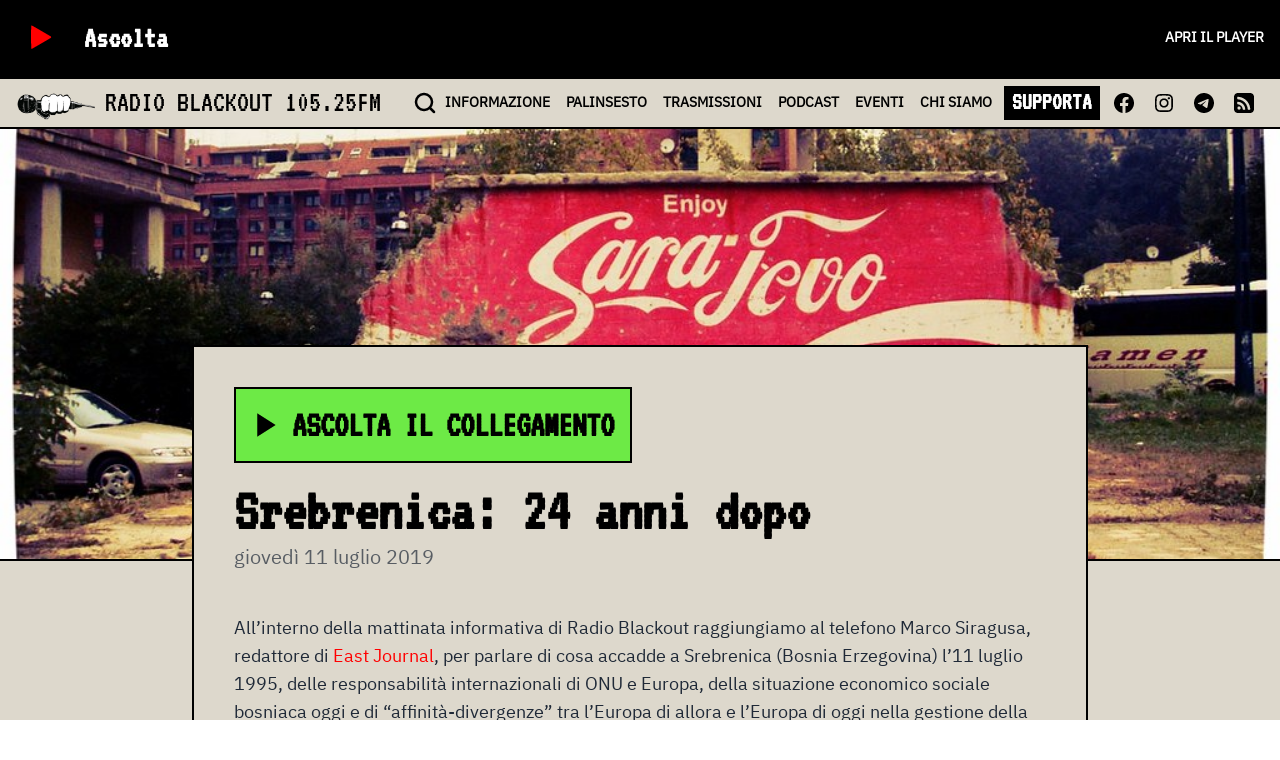

--- FILE ---
content_type: text/html;charset=utf-8
request_url: https://radioblackout.org/2019/07/srebrenica-24-anni-dopo/
body_size: 14193
content:
<!DOCTYPE html><html  lang="it"><head><meta charset="utf-8"><meta name="viewport" content="width=device-width, initial-scale=1"><title>Srebrenica: 24 anni dopo</title><style>.page-enter-active,.page-leave-active{transition:all .3s}.page-enter-from,.page-leave-to{filter:blur(1rem);opacity:0}</style><style>.rbo-link{border-bottom-width:2px;border-color:transparent;font-size:.875rem;font-weight:700;line-height:1.25rem;margin-left:.25rem;margin-right:.25rem;padding-left:.25rem;padding-right:.25rem;transition:border-color .5s;--tw-text-opacity:1;color:rgb(0 0 0/var(--tw-text-opacity,1))}.rbo-link:hover{--tw-border-opacity:1;border-color:rgb(0 0 0/var(--tw-border-opacity,1));text-decoration-line:none}.rbo-navbar .router-link-active{--tw-border-opacity:1;border-color:rgb(239 68 68/var(--tw-border-opacity,1))}.rbo-navbar .rbo-mobile-link{display:block;font-family:VT323,Crimson Text,Georgia,Cambria,Times New Roman,Times,serif;font-size:3.75rem;line-height:1;padding:.5rem;width:100%;--tw-text-opacity:1;color:rgb(255 255 255/var(--tw-text-opacity,1))}</style><style>.nuxt-loading-indicator{display:block!important;position:relative!important}</style><style>.rbo-header-img{max-height:60vh;-o-object-fit:cover;object-fit:cover;width:100%;--tw-border-opacity:1;border-color:rgb(0 0 0/var(--tw-border-opacity,1))}@media (min-width:768px){.rbo-header-img{border-bottom-width:2px}}.rbo-post{border-width:2px;margin-left:auto;margin-right:auto;max-width:56rem;position:relative;--tw-border-opacity:1;border-color:rgb(0 0 0/var(--tw-border-opacity,1));padding:1rem}@media (min-width:768px){.rbo-post{margin-top:-30vh;padding:2.5rem}}.rbo-post{z-index:0}</style><style>a[data-v-81a07ef8]{color:red}</style><style>.playStopButton[data-v-e002dbcc]{cursor:pointer;display:inline-block;height:60px;position:relative;width:60px}.playStopButton[data-v-e002dbcc]:focus{outline:0}.playStopButton.active .play[data-v-e002dbcc]{opacity:0;transform:rotate(90deg) scale(0)}.playStopButton:not(.active) .stop[data-v-e002dbcc]{opacity:0;transform:rotate(-90deg) scale(0)}.loading[data-v-e002dbcc],.play[data-v-e002dbcc],.playStopButton svg[data-v-e002dbcc],.stop[data-v-e002dbcc]{height:100%;width:100%}.loading[data-v-e002dbcc],.play[data-v-e002dbcc],.stop[data-v-e002dbcc]{fill:red;left:0;position:absolute;stroke:red;top:0;transition:all .35s ease-in-out}</style><style>.rbo-header-hero{padding-bottom:1rem;padding-top:1rem}@media (min-width:768px){.rbo-header-hero{padding-bottom:2.5rem;padding-top:2.5rem}}.rbo-header-title{position:relative;z-index:1}.rbo-hero-body{flex-grow:1;flex-shrink:0;padding:1.5rem 0}.rbo-header-background{background-repeat:no-repeat;background-size:cover;height:100%;left:0;position:absolute;top:0;width:100%;z-index:-1}</style><style>.rbo-ascolta{align-items:center;border-width:2px;display:inline-flex;--tw-border-opacity:1;border-color:rgb(0 0 0/var(--tw-border-opacity,1));font-family:VT323,Crimson Text,Georgia,Cambria,Times New Roman,Times,serif;font-size:1.5rem;font-weight:900;line-height:2rem;padding-right:.5rem;text-transform:uppercase;--tw-text-opacity:1;color:rgb(0 0 0/var(--tw-text-opacity,1))}@media (min-width:640px){.rbo-ascolta{font-size:1.875rem;line-height:2.25rem}}@media (min-width:768px){.rbo-ascolta{font-size:2.25rem;line-height:2.5rem;padding:1rem 1rem 1rem .5rem}}.rbo-ascolta svg{height:30px;width:30px}@media (min-width:768px){.rbo-ascolta svg{height:40px;margin-right:.5rem;width:40px}}</style><style>.rbo-tag{align-items:center;background-color:#000;font-family:ui-sans-serif,system-ui,sans-serif,Apple Color Emoji,Segoe UI Emoji,Segoe UI Symbol,Noto Color Emoji;font-size:.875rem;font-weight:700;line-height:1.5;line-height:1.25rem;padding:1px .5rem 2px;text-transform:uppercase;--tw-text-opacity:1;color:rgb(255 255 255/var(--tw-text-opacity,1))}</style><style>.podcast-card{display:flex;flex-direction:column;min-width:320px}.podcast-card,.podcast-card img{border-width:2px;--tw-border-opacity:1;border-color:rgb(0 0 0/var(--tw-border-opacity,1))}.podcast-card a:hover{text-decoration:underline}.podcast-card .card-image,.podcast-card .card-image img{-o-object-fit:cover;object-fit:cover;overflow:hidden;width:100%}</style><style>figure.header[data-v-cf3d8d02]{max-width:1200px;width:100%}img.show[data-v-cf3d8d02]{height:100%}img.header[data-v-cf3d8d02],img.show[data-v-cf3d8d02]{width:100%}.mini[data-v-cf3d8d02]{height:80px;max-width:none;width:80px}.podcast[data-v-cf3d8d02]{height:100%}.micro[data-v-cf3d8d02]{height:50px;width:50px}.thumb[data-v-cf3d8d02]{height:200px;width:200px}.bigthumb[data-v-cf3d8d02]{aspect-ratio:1/1;max-height:100%;max-width:100%;width:100%}@media (min-width:1024px){.bigthumb[data-v-cf3d8d02]{width:24rem}}.event[data-v-cf3d8d02]{width:100%}.eventMini[data-v-cf3d8d02]{height:150px;-o-object-fit:cover;object-fit:cover;-o-object-position:bottom;object-position:bottom;width:100%}@media (min-width:640px){.eventMini[data-v-cf3d8d02]{-o-object-position:center;object-position:center;width:150px}}</style><style>.rbo-load-more[data-v-fdec958f]{border-width:2px;margin:1.5rem auto;width:100%;--tw-border-opacity:1;border-color:rgb(0 0 0/var(--tw-border-opacity,1));padding-bottom:.5rem;padding-top:.5rem;text-align:center;--tw-text-opacity:1;color:rgb(0 0 0/var(--tw-text-opacity,1))}</style><link rel="stylesheet" href="/_nuxt/entry.CZ7TsDMb.css" crossorigin><link rel="stylesheet" href="/_nuxt/Tag.DX0_NhXs.css" crossorigin><link rel="stylesheet" href="/_nuxt/PodcastCard.B5o4cVAI.css" crossorigin><link rel="stylesheet" href="/_nuxt/LoadMore.CE5El0-C.css" crossorigin><link rel="modulepreload" as="script" crossorigin href="/_nuxt/Bes6nX80.js"><link rel="modulepreload" as="script" crossorigin href="/_nuxt/GDAw-d3Y.js"><link rel="modulepreload" as="script" crossorigin href="/_nuxt/Byg8XfzP.js"><link rel="modulepreload" as="script" crossorigin href="/_nuxt/D480xYm-.js"><link rel="modulepreload" as="script" crossorigin href="/_nuxt/BpxGwYrq.js"><link rel="modulepreload" as="script" crossorigin href="/_nuxt/C3B5u05i.js"><link rel="modulepreload" as="script" crossorigin href="/_nuxt/BDcZoLQV.js"><link rel="preload" as="fetch" fetchpriority="low" crossorigin="anonymous" href="/_nuxt/builds/meta/1d5241cf-cb73-46a2-9de5-4fd2ed11c354.json"><link rel="prefetch" as="script" crossorigin href="/_nuxt/DJxNPPKo.js"><link rel="prefetch" as="script" crossorigin href="/_nuxt/CJLeTRyR.js"><meta name="description" content="one station against the nation"><meta name="fediverse:creator" content="@blackout@radioblackout.org"><link rel="alternate" type="application/activity+json" href="https://radioblackout.org/wp-json/activitypub/1.0/users/0"><link rel="me" type="application/activity+json" href="https://radioblackout.org/wp-json/activitypub/1.0/users/0"><link rel="alternate" type="application/rss+xml" title="RSS Feed" href="https://radioblackout.org/feed"><meta property="og:title" content="Srebrenica: 24 anni dopo"><meta property="og:description" content="<p>All&#8217;interno della mattinata informativa di Radio Blackout raggiungiamo al telefono Marco Siragusa, redattore di East Journal, per parlare di cosa accadde a Srebrenica (Bosnia Erzegovina) l&#8217;11 luglio 1995, delle responsabilità internazionali di ONU e Europa, della situazione economico sociale bosniaca oggi e di &#8220;affinità-divergenze&#8221; tra l&#8217;Europa di allora e l&#8217;Europa di oggi nella gestione della [&hellip;]</p>
"><meta property="og:image" content="https://radioblackout.org/wp-content/uploads/2019/07/7549415474_1b3e608c23_b.jpg"><meta itemprop="image" content="https://radioblackout.org/wp-content/uploads/2019/07/7549415474_1b3e608c23_b.jpg"><script type="module" src="/_nuxt/Bes6nX80.js" crossorigin></script></head><body><div id="__nuxt"><div id="main" class="rbo-white text-gray-800 text-body font-normale"><nav role="navigation" aria-label="main navigation" class="rbo-navbar rbo-white sticky top-0 border-b-2 border-black z-40"><section class="bg-black w-full z-20"><div class="flex items-center p-2 mx-auto"><div class="playStopButton" data-v-e002dbcc><svg class="stop" version="1.1" xmlns="http://www.w3.org/2000/svg" xmlns:xlink="http://www.w3.org/1999/xlink" x="0px" y="0px" viewBox="0 0 1000 1000" enable-background="new 0 0 1000 1000" xml:space="preserve" data-v-e002dbcc><g data-v-e002dbcc><g transform="translate(0.000000,500.000000) scale(0.100000,-0.100000)" data-v-e002dbcc><path d="M3598.3,1507.4l-46.2-48.3v-1354v-1356.1l48.3-44.1l48.3-46.2h1354h1356.1l44.1,48.3l46.2,48.3v1354v1356l-48.3,44.1l-48.3,46.2h-1354h-1356L3598.3,1507.4z" data-v-e002dbcc></path></g></g></svg><svg class="loading" version="1.1" xmlns="http://www.w3.org/2000/svg" fill="white" xmlns:xlink="http://www.w3.org/1999/xlink" x="0px" y="0px" xml:space="preserve" data-v-e002dbcc><circle id="circle" cx="50%" cy="50%" r="5%" fill data-v-e002dbcc></circle></svg><svg class="play" version="1.1" xmlns="http://www.w3.org/2000/svg" xmlns:xlink="http://www.w3.org/1999/xlink" x="0px" y="0px" viewBox="0 0 1000 1000" enable-background="new 0 0 1000 1000" xml:space="preserve" data-v-e002dbcc><g data-v-e002dbcc><g transform="translate(0.000000,500.000000) scale(0.100000,-0.100000)" data-v-e002dbcc><path d="M3885.7,2036.4c-29.2-29.2-33.4-229.6-33.4-1888.8c0-1241.8,6.3-1872.1,20.9-1899.2c27.1-48,104.4-52.2,194.1-6.3C4286.4-1645.2,7143.6,14,7166.6,41.2c33.4,41.7,33.4,154.4-2.1,196.2c-20.9,27.1-2876,1686.3-3097.2,1799C3983.8,2078.1,3927.5,2078.1,3885.7,2036.4z" data-v-e002dbcc></path></g></g></svg></div><!----><div class="flex flex-col ml-4 grow"><a href="/shows/bobina-intelligente" class="font-bold font-strano block text-white text-3xl leading-[1.7rem]"><span>Ascolta</span></a></div><a class="hidden md:block rbo-link uppercase !font-bold !text-white" target="_blank" href="/streaming">Apri il player</a></div><div class="nuxt-loading-indicator" style="position:fixed;top:0;right:0;left:0;pointer-events:none;width:auto;height:3px;opacity:0;background:red;background-size:0% auto;transform:scaleX(0%);transform-origin:left;transition:transform 0.1s, height 0.4s, opacity 0.4s;z-index:999999;"></div></section><div class="flex justify-between items-center h-12 px-4"><a href="/" class="pr-4 hover:no-underline"><img src="/logo.png" class="h-8 inline mr-2"><span class="clear-both text-black text-3xl font-strano uppercase">Radio Blackout <span class="hidden xl:inline">105.25FM</span></span></a><button class="flex flex-col space-y-1 w-8 h-8 justify-center items-end lg:hidden flex-grow" aria-label="menu"><span class="w-6 h-0.5 bg-red-500"></span><span class="w-6 h-0.5 bg-red-500"></span><span class="w-6 h-0.5 bg-red-500"></span></button><div class="hidden lg:flex ml-auto center justify-center items-center"><a href="/search" class=""><svg width="24" height="24" viewBox="0 0 24 24" fill="none" xmlns="http://www.w3.org/2000/svg"><path d="M21 21L16.65 16.65M19 11C19 15.4183 15.4183 19 11 19C6.58172 19 3 15.4183 3 11C3 6.58172 6.58172 3 11 3C15.4183 3 19 6.58172 19 11Z" stroke="black" stroke-width="2.5" stroke-linecap="round" stroke-linejoin="round"></path></svg></a><a href="/informazione" class="rbo-link">INFO<span class="hidden xl:inline">RMAZIONE</span></a><a href="/palinsesto" class="rbo-link">PALINSESTO</a><a href="/trasmissioni" class="rbo-link">TRASMISSIONI</a><a href="/podcast" class="rbo-link">PODCAST</a><a href="/eventi" class="rbo-link">EVENTI</a><a href="/chi-siamo" class="rbo-link">CHI<span class="hidden xl:inline"> SIAMO</span></a><a class="rbo-link bg-black !text-white font-strano !text-2xl !px-2" target="_blank" href="https://www.produzionidalbasso.com/project/sostieni-radio-blackout-105-250-fm-dal-1992-libera-a-torino/">SUPPORTA</a><a class="p-2" href="https://www.facebook.com/radioblackout105250fm?locale=it_IT"><svg width="24" height="24" viewBox="0 0 24 24" fill="none" xmlns="http://www.w3.org/2000/svg"><path d="M22 12.0607C22 6.504 17.5233 2 12 2C6.47667 2 2 6.504 2 12.0607C2 17.0833 5.656 21.2453 10.4373 22V14.9693H7.89867V12.06H10.4373V9.844C10.4373 7.32267 11.93 5.92933 14.2147 5.92933C15.308 5.92933 16.4533 6.126 16.4533 6.126V8.602H15.1913C13.9493 8.602 13.5627 9.378 13.5627 10.174V12.0607H16.336L15.8927 14.9687H13.5627V22C18.344 21.2453 22 17.0833 22 12.0607Z" fill="black"></path></svg></a><a class="p-2" href="https://www.instagram.com/radioblackouttorino/"><svg width="24" height="24" viewBox="0 0 24 24" fill="none" xmlns="http://www.w3.org/2000/svg"><path fill-rule="evenodd" clip-rule="evenodd" d="M12 3C9.5556 3 9.2496 3.0102 8.2896 3.054C7.3314 3.0978 6.6768 3.2502 6.1044 3.4728C5.5044 3.6984 4.9602 4.0524 4.5102 4.5108C4.05253 4.96028 3.69831 5.5041 3.4722 6.1044C3.2508 6.6768 3.0978 7.332 3.054 8.2902C3.0108 9.2496 3 9.555 3 12C3 14.445 3.0102 14.7504 3.054 15.7104C3.0978 16.6686 3.2502 17.3232 3.4728 17.8956C3.6984 18.4956 4.0524 19.0398 4.5108 19.4898C4.96029 19.9475 5.50411 20.3017 6.1044 20.5278C6.6768 20.7498 7.3314 20.9022 8.2896 20.946C9.2496 20.9898 9.5556 21 12 21C14.4444 21 14.7504 20.9898 15.7104 20.946C16.6686 20.9022 17.3232 20.7498 17.8956 20.5272C18.4956 20.3016 19.0398 19.9476 19.4898 19.4892C19.9475 19.0397 20.3017 18.4959 20.5278 17.8956C20.7498 17.3232 20.9022 16.6686 20.946 15.7104C20.9898 14.7504 21 14.4444 21 12C21 9.5556 20.9898 9.2496 20.946 8.2896C20.9022 7.3314 20.7498 6.6768 20.5272 6.1044C20.3012 5.50384 19.947 4.95979 19.4892 4.5102C19.0397 4.05253 18.4959 3.69831 17.8956 3.4722C17.3232 3.2508 16.668 3.0978 15.7098 3.054C14.7504 3.0108 14.445 3 12 3ZM12 4.6218C14.403 4.6218 14.688 4.6308 15.6372 4.674C16.5144 4.7142 16.9908 4.86 17.3082 4.9842C17.7282 5.1468 18.0282 5.3424 18.3432 5.6568C18.6582 5.9718 18.8532 6.2718 19.0158 6.6918C19.1394 7.0092 19.2858 7.4856 19.326 8.3628C19.3692 9.312 19.3782 9.597 19.3782 12C19.3782 14.403 19.3692 14.688 19.326 15.6372C19.2858 16.5144 19.14 16.9908 19.0158 17.3082C18.8718 17.6991 18.6419 18.0528 18.3432 18.3432C18.0528 18.642 17.6992 18.8718 17.3082 19.0158C16.9908 19.1394 16.5144 19.2858 15.6372 19.326C14.688 19.3692 14.4036 19.3782 12 19.3782C9.5964 19.3782 9.312 19.3692 8.3628 19.326C7.4856 19.2858 7.0092 19.14 6.6918 19.0158C6.30087 18.8718 5.9472 18.6419 5.6568 18.3432C5.35811 18.0528 5.12828 17.6991 4.9842 17.3082C4.8606 16.9908 4.7142 16.5144 4.674 15.6372C4.6308 14.688 4.6218 14.403 4.6218 12C4.6218 9.597 4.6308 9.312 4.674 8.3628C4.7142 7.4856 4.86 7.0092 4.9842 6.6918C5.1468 6.2718 5.3424 5.9718 5.6568 5.6568C5.94716 5.35803 6.30085 5.12819 6.6918 4.9842C7.0092 4.8606 7.4856 4.7142 8.3628 4.674C9.312 4.6308 9.597 4.6218 12 4.6218Z" fill="black"></path><path fill-rule="evenodd" clip-rule="evenodd" d="M12 15.0028C11.6057 15.0028 11.2152 14.9251 10.8508 14.7742C10.4865 14.6233 10.1554 14.4021 9.87658 14.1232C9.59773 13.8444 9.37653 13.5133 9.22561 13.149C9.0747 12.7846 8.99702 12.3941 8.99702 11.9998C8.99702 11.6054 9.0747 11.2149 9.22561 10.8506C9.37653 10.4862 9.59773 10.1552 9.87658 9.87635C10.1554 9.59749 10.4865 9.37629 10.8508 9.22538C11.2152 9.07446 11.6057 8.99679 12 8.99679C12.7965 8.99679 13.5603 9.31318 14.1235 9.87635C14.6866 10.4395 15.003 11.2033 15.003 11.9998C15.003 12.7962 14.6866 13.5601 14.1235 14.1232C13.5603 14.6864 12.7965 15.0028 12 15.0028ZM12 7.37379C10.7731 7.37379 9.59649 7.86117 8.72895 8.72871C7.8614 9.59626 7.37402 10.7729 7.37402 11.9998C7.37402 13.2267 7.8614 14.4033 8.72895 15.2709C9.59649 16.1384 10.7731 16.6258 12 16.6258C13.2269 16.6258 14.4036 16.1384 15.2711 15.2709C16.1386 14.4033 16.626 13.2267 16.626 11.9998C16.626 10.7729 16.1386 9.59626 15.2711 8.72871C14.4036 7.86117 13.2269 7.37379 12 7.37379ZM17.9718 7.28979C17.9718 7.5798 17.8566 7.85794 17.6515 8.06301C17.4465 8.26808 17.1683 8.38329 16.8783 8.38329C16.5883 8.38329 16.3102 8.26808 16.1051 8.06301C15.9 7.85794 15.7848 7.5798 15.7848 7.28979C15.7848 6.99977 15.9 6.72164 16.1051 6.51657C16.3102 6.3115 16.5883 6.19629 16.8783 6.19629C17.1683 6.19629 17.4465 6.3115 17.6515 6.51657C17.8566 6.72164 17.9718 6.99977 17.9718 7.28979Z" fill="black"></path></svg></a><a class="p-2" href="https://t.me/radioblackout"><svg width="24" height="24" viewBox="0 0 24 24" fill="none" xmlns="http://www.w3.org/2000/svg"><path fill-rule="evenodd" clip-rule="evenodd" d="M22 12C22 17.5228 17.5228 22 12 22C6.47715 22 2 17.5228 2 12C2 6.47715 6.47715 2 12 2C17.5228 2 22 6.47715 22 12ZM12.3583 9.38245C11.3857 9.78701 9.44176 10.6243 6.52656 11.8945C6.05318 12.0827 5.8052 12.2669 5.78262 12.4469C5.74447 12.7513 6.12558 12.8711 6.64454 13.0343C6.71513 13.0565 6.78828 13.0795 6.86326 13.1039C7.37385 13.2698 8.06067 13.464 8.41772 13.4717C8.7416 13.4787 9.10309 13.3452 9.50218 13.0711C12.2259 11.2325 13.632 10.3032 13.7202 10.2832C13.7825 10.269 13.8688 10.2512 13.9273 10.3032C13.9858 10.3552 13.98 10.4536 13.9738 10.48C13.9361 10.641 12.4401 12.0318 11.6659 12.7515C11.4246 12.9759 11.2534 13.135 11.2184 13.1714C11.14 13.2528 11.0601 13.3298 10.9833 13.4039C10.509 13.8611 10.1532 14.204 11.003 14.764C11.4113 15.0331 11.7381 15.2556 12.0641 15.4776C12.4201 15.7201 12.7752 15.9619 13.2347 16.2631C13.3517 16.3398 13.4635 16.4195 13.5724 16.4971C13.9867 16.7925 14.3589 17.0579 14.8188 17.0155C15.086 16.991 15.362 16.7397 15.5022 15.9903C15.8335 14.2193 16.4847 10.3821 16.6352 8.80082C16.6483 8.66229 16.6318 8.48499 16.6184 8.40716C16.6051 8.32932 16.5773 8.21843 16.4761 8.13634C16.3563 8.03912 16.1713 8.01862 16.0886 8.02008C15.7125 8.0267 15.1354 8.22736 12.3583 9.38245Z" fill="black"></path></svg></a><a class="p-2" href="/feed"><svg style="padding:2px;" height="24" width="24" xmlns="http://www.w3.org/2000/svg" xmlns:xlink="http://www.w3.org/1999/xlink" viewBox="0 0 512 512"><path id="XMLID_8_" d="M170.4,384.5c0-12.1-3.7-21.4-12.1-29.8c-8.4-8.4-18.6-12.1-29.8-12.1c-12.1,0-21.4,3.7-29.8,12.1
		c-8.4,8.4-12.1,18.6-12.1,29.8c0,11.2,3.7,21.4,12.1,29.8s18.6,12.1,29.8,12.1c12.1,0,21.4-3.7,29.8-12.1
		C166.6,405.9,170.4,395.6,170.4,384.5z M287.7,415.2C284.9,364,265.3,319.3,229,283s-80.1-55.9-132.2-58.6c-2.8,0-5.6,0.9-8.4,2.8
		c-1.9,1.9-3.7,4.7-3.7,7.4v42.8c0,2.8,0.9,5.6,2.8,7.4c1.9,1.9,4.7,2.8,7.4,3.7c34.4,2.8,63.3,15.8,88.4,40
		c24.2,24.2,38.2,54,40,88.4c0,2.8,0.9,5.6,3.7,7.4c1.9,1.9,4.7,2.8,7.4,2.8h42.8c2.8,0,5.6-0.9,7.4-3.7
		C286.7,420.8,287.7,418.9,287.7,415.2z M416.1,416.1c-0.9-34.4-7.4-67-18.6-99.6c-11.2-31.7-27-60.5-46.5-86.6s-42.8-48.4-68-68
		c-26.1-19.5-54.9-35.4-86.6-46.5s-65.2-17.7-99.6-18.6c-2.8,0-5.6,0.9-7.4,2.8c-1.9,1.9-3.7,4.7-3.7,7.4v42.8
		c0,2.8,0.9,5.6,2.8,7.4c1.9,1.9,4.7,2.8,7.4,3.7c45.6,1.9,87.5,14,125.7,37.2s69.8,54,93.1,93.1c23.3,39.1,35.4,81,37.2,125.7
		c0,2.8,0.9,5.6,3.7,7.4c2.8,1.9,4.7,2.8,7.4,2.8h41.9c2.8,0,5.6-0.9,7.4-3.7C415.2,421.7,416.1,418.9,416.1,416.1z M512,95.9v320.2
		c0,26.1-9.3,49.3-27.9,68c-18.6,18.6-41,27.9-68,27.9H95.9c-26.1,0-49.3-9.3-68-27.9C9.3,465.5,0,443.1,0,416.1V95.9
		c0-26.1,9.3-49.3,27.9-68S68.9,0,95.9,0h320.2c26.1,0,49.3,9.3,68,27.9C502.7,46.5,512,69.8,512,95.9z"></path></svg></a></div><menu class="bg-black h-svh flex lg:hidden flex-col absolute ml-auto top-32 left-0 w-full z-10 items-start border-2 border-black" style="display:none;"><a href="/search" class="rbo-mobile-link">CERCA</a><a href="/informazione" class="rbo-mobile-link">INFORMAZIONE</a><a href="/palinsesto" class="rbo-mobile-link">PALINSESTO</a><a href="/trasmissioni" class="rbo-mobile-link">TRASMISSIONI</a><a href="/podcast" class="rbo-mobile-link">PODCAST</a><a href="/eventi" class="rbo-mobile-link">EVENTI</a><a href="/chi-siamo" class="rbo-mobile-link">CHI SIAMO</a><a class="rbo-mobile-link font-bold bg-white !text-black !inline" target="_blank" href="https://www.produzionidalbasso.com/project/sostieni-radio-blackout-105-250-fm-dal-1992-libera-a-torino/">SUPPORTA</a></menu></div></nav><section><img src="https://radioblackout.org/wp-content/uploads/2019/07/7549415474_1b3e608c23_b.jpg" class="rbo-header-img"><main class="rbo-post rbo-white md:mb-10"><div class="clear-both"><section class="max-w-4xl mx-auto"><button class="rbo-green rbo-ascolta"><svg class="inline" viewBox="0 0 24 24" xmlns="http://www.w3.org/2000/svg" fill="black"><path d="M8 5v14l11-7z"></path></svg> Ascolta il collegamento</button><div class="rbo-hero-body"><!----><!----><!----><h2 class="text-black mb-0 text-5xl font-strano md:text-6xl font-semibold md:font-bold !leading-[.8]">Srebrenica: 24 anni dopo</h2><!----><!----><h4 class="text-sm md:text-xl opacity-70 mt-2">giovedì 11 luglio 2019</h4></div></section></div><span class="rbo-testo"><p>All&#8217;interno della mattinata informativa di Radio Blackout raggiungiamo al telefono Marco Siragusa, redattore di <a href="https://www.eastjournal.net/">East Journal</a>, per parlare di cosa accadde a Srebrenica (Bosnia Erzegovina) l&#8217;11 luglio 1995, delle responsabilità internazionali di ONU e Europa, della situazione economico sociale bosniaca oggi e di &#8220;affinità-divergenze&#8221; tra l&#8217;Europa di allora e l&#8217;Europa di oggi nella gestione della &#8220;crisi&#8221; seguita alla dissoluzione dell&#8217;esperimento socialista nei Balcani.</p>
<p>Ascolta la diretta:</p>
	<figure class="wp-block-audio">
		<blackout-podcast>
			<audio controls slot="media">
				<source src="https://radioblackout.org/wp-content/uploads/2019/07/Srebrenica.mp3" />
			</audio>
		</blackout-podcast>
			</figure>
	
<p>&nbsp;</p>
</span><div class="flex flex-wrap gap-1 mt-4 clear-both"><!--[--><a href="/search?query=Balcani" class="rbo-tag"><!--[-->Balcani<!--]--></a><a href="/search?query=Bosnia" class="rbo-tag"><!--[-->Bosnia<!--]--></a><a href="/search?query=east" class="rbo-tag"><!--[-->east<!--]--></a><a href="/search?query=europa" class="rbo-tag"><!--[-->europa<!--]--></a><a href="/search?query=genocidio" class="rbo-tag"><!--[-->genocidio<!--]--></a><a href="/search?query=guerra" class="rbo-tag"><!--[-->guerra<!--]--></a><a href="/search?query=info" class="rbo-tag"><!--[-->info<!--]--></a><a href="/search?query=journal" class="rbo-tag"><!--[-->journal<!--]--></a><a href="/search?query=migranti" class="rbo-tag"><!--[-->migranti<!--]--></a><a href="/search?query=ONU" class="rbo-tag"><!--[-->ONU<!--]--></a><a href="/search?query=profughi" class="rbo-tag"><!--[-->profughi<!--]--></a><a href="/search?query=serbia" class="rbo-tag"><!--[-->serbia<!--]--></a><a href="/search?query=srebrenica" class="rbo-tag"><!--[-->srebrenica<!--]--></a><a href="/search?query=torino" class="rbo-tag"><!--[-->torino<!--]--></a><!--]--></div></main><section class="rbo-red pb-4 border-t-2 border-black"><div class="clear-both py-4 md:py-10"><section class="text-center mx-auto"><!----><div class="rbo-hero-body"><!----><!----><!----><h2 class="text-black mb-0 text-5xl font-strano md:text-6xl font-semibold md:font-bold !leading-[.8]">Altro da informazione</h2><!----><!----><!----></div></section></div><div class="px-4 md:px-6"><div class="mx-auto"><div class="rbo-grid"><!--[--><div class="podcast-card rbo-white p-3 info"><div class="card-image mb-2"><a href="/2026/0/uganda-elezioni-farsa-e-repressione-nel-silenzio-generale" class="" data-v-cf3d8d02><figure class="info" fetchpriority data-v-cf3d8d02><img class="object-cover w-full info" loading="lazy" src="/_ipx/s_350x200,pos_top,q_80,f_webp/https://radioblackout.org/wp-content/uploads/2026/01/UGANDA-2.webp#s_350x200,pos_top,q_80,f_webp" data-v-cf3d8d02><!----></figure></a></div><div class="flex-1"><!----><time class="z-0 block text-sm opacity-75">lunedì 26 gennaio 2026</time><a href="/2026/0/uganda-elezioni-farsa-e-repressione-nel-silenzio-generale" class="my-2 font-bold text-slate-700 leading-snug max-lines uppercase">Uganda elezioni farsa e repressione nel silenzio generale</a></div><div class="flex flex-wrap gap-1"><!--[--><a href="/search?query=Bobi Wine" class="rbo-tag"><!--[-->Bobi Wine<!--]--></a><a href="/search?query=elezioni" class="rbo-tag"><!--[-->elezioni<!--]--></a><a href="/search?query=Museveni" class="rbo-tag"><!--[-->Museveni<!--]--></a><!--]--></div></div><div class="podcast-card rbo-white p-3 info"><div class="card-image mb-2"><a href="/2026/0/board-of-peace-la-nuova-forma-di-colonialismo-e-pulizia-etnica-a-gaza" class="" data-v-cf3d8d02><figure class="info" fetchpriority data-v-cf3d8d02><img class="object-cover w-full info" loading="lazy" src="/_ipx/s_350x200,pos_top,q_80,f_webp/https://radioblackout.org/wp-content/uploads/2026/01/trump_bop.webp#s_350x200,pos_top,q_80,f_webp" data-v-cf3d8d02><!----></figure></a></div><div class="flex-1"><!----><time class="z-0 block text-sm opacity-75">lunedì 26 gennaio 2026</time><a href="/2026/0/board-of-peace-la-nuova-forma-di-colonialismo-e-pulizia-etnica-a-gaza" class="my-2 font-bold text-slate-700 leading-snug max-lines uppercase">Board of Peace, la nuova forma di colonialismo e pulizia etnica a Gaza</a></div><div class="flex flex-wrap gap-1"><!--[--><a href="/search?query=Gaza" class="rbo-tag"><!--[-->Gaza<!--]--></a><a href="/search?query=Israele" class="rbo-tag"><!--[-->Israele<!--]--></a><a href="/search?query=neocolonialismo" class="rbo-tag"><!--[-->neocolonialismo<!--]--></a><!--]--></div></div><div class="podcast-card rbo-white p-3 info"><div class="card-image mb-2"><a href="/2026/0/minneapolis-si-ribella-contro-le-milizie-dellice" class="" data-v-cf3d8d02><figure class="info" fetchpriority data-v-cf3d8d02><img class="object-cover w-full info" loading="lazy" src="/_ipx/s_350x200,pos_top,q_80,f_webp/https://radioblackout.org/wp-content/uploads/2026/01/MINNEAPOLIS.webp#s_350x200,pos_top,q_80,f_webp" data-v-cf3d8d02><!----></figure></a></div><div class="flex-1"><!----><time class="z-0 block text-sm opacity-75">lunedì 26 gennaio 2026</time><a href="/2026/0/minneapolis-si-ribella-contro-le-milizie-dellice" class="my-2 font-bold text-slate-700 leading-snug max-lines uppercase">Minneapolis si ribella contro le milizie dell’ICE</a></div><div class="flex flex-wrap gap-1"><!--[--><a href="/search?query=ice" class="rbo-tag"><!--[-->ice<!--]--></a><a href="/search?query=minneapolis" class="rbo-tag"><!--[-->minneapolis<!--]--></a><a href="/search?query=repressione" class="rbo-tag"><!--[-->repressione<!--]--></a><!--]--></div></div><div class="podcast-card rbo-white p-3 info"><div class="card-image mb-2"><a href="/2026/0/crisi-occupazionali-in-piemonte-ristrutturazioni-e-pressione-padronale-tra-avigliana-asti-ed-ivrea" class="" data-v-cf3d8d02><figure class="info" fetchpriority data-v-cf3d8d02><img class="object-cover w-full info" loading="lazy" src="/_ipx/s_350x200,pos_top,q_80,f_webp/https://radioblackout.org/wp-content/uploads/2026/01/mutares-1.webp#s_350x200,pos_top,q_80,f_webp" data-v-cf3d8d02><!----></figure></a></div><div class="flex-1"><!----><time class="z-0 block text-sm opacity-75">lunedì 26 gennaio 2026</time><a href="/2026/0/crisi-occupazionali-in-piemonte-ristrutturazioni-e-pressione-padronale-tra-avigliana-asti-ed-ivrea" class="my-2 font-bold text-slate-700 leading-snug max-lines uppercase">Crisi occupazionali in Piemonte: ristrutturazioni e pressione padronale Tra Avigliana, Asti ed Ivrea</a></div><div class="flex flex-wrap gap-1"><!--[--><a href="/search?query=attacco ai lavoratori" class="rbo-tag"><!--[-->attacco ai lavoratori<!--]--></a><a href="/search?query=crisi" class="rbo-tag"><!--[-->crisi<!--]--></a><a href="/search?query=licenziamenti" class="rbo-tag"><!--[-->licenziamenti<!--]--></a><!--]--></div></div><div class="podcast-card rbo-white p-3 info"><div class="card-image mb-2"><a href="/2026/0/trump-a-davos-confonde-le-idee-su-groenlandia-e-altre-mire-strategiche" class="" data-v-cf3d8d02><figure class="info" fetchpriority data-v-cf3d8d02><img class="object-cover w-full info" loading="lazy" src="/_ipx/s_350x200,pos_top,q_80,f_webp/https://radioblackout.org/wp-content/uploads/2026/01/images-2-1.jpeg#s_350x200,pos_top,q_80,f_webp" data-v-cf3d8d02><!----></figure></a></div><div class="flex-1"><!----><time class="z-0 block text-sm opacity-75">giovedì 22 gennaio 2026</time><a href="/2026/0/trump-a-davos-confonde-le-idee-su-groenlandia-e-altre-mire-strategiche" class="my-2 font-bold text-slate-700 leading-snug max-lines uppercase">Trump a Davos confonde le idee su Groenlandia e altre mire strategiche</a></div><div class="flex flex-wrap gap-1"><!--[--><a href="/search?query=groenlandia" class="rbo-tag"><!--[-->groenlandia<!--]--></a><a href="/search?query=nato" class="rbo-tag"><!--[-->nato<!--]--></a><a href="/search?query=sandro moiso" class="rbo-tag"><!--[-->sandro moiso<!--]--></a><!--]--></div></div><div class="podcast-card rbo-white p-3 info"><div class="card-image mb-2"><a href="/2026/0/in-ue-i-fondi-sostenibili-finanziano-le-armi" class="" data-v-cf3d8d02><figure class="info" fetchpriority data-v-cf3d8d02><img class="object-cover w-full info" loading="lazy" src="/_ipx/s_350x200,pos_top,q_80,f_webp/https://radioblackout.org/wp-content/uploads/2026/01/SostTablet.jpg#s_350x200,pos_top,q_80,f_webp" data-v-cf3d8d02><!----></figure></a></div><div class="flex-1"><!----><time class="z-0 block text-sm opacity-75">giovedì 22 gennaio 2026</time><a href="/2026/0/in-ue-i-fondi-sostenibili-finanziano-le-armi" class="my-2 font-bold text-slate-700 leading-snug max-lines uppercase">In UE i fondi “sostenibili” finanziano le armi</a></div><div class="flex flex-wrap gap-1"><!--[--><a href="/search?query=armi" class="rbo-tag"><!--[-->armi<!--]--></a><a href="/search?query=green" class="rbo-tag"><!--[-->green<!--]--></a><a href="/search?query=leonardo" class="rbo-tag"><!--[-->leonardo<!--]--></a><!--]--></div></div><div class="podcast-card rbo-white p-3 info"><div class="card-image mb-2"><a href="/2026/0/siria-le-forze-governative-simpadroniscono-del-nord-est-curdo" class="" data-v-cf3d8d02><figure class="info" fetchpriority data-v-cf3d8d02><img class="object-cover w-full info" loading="lazy" src="/_ipx/s_350x200,pos_top,q_80,f_webp/https://radioblackout.org/wp-content/uploads/2026/01/INFO-19012025-MURAT.webp#s_350x200,pos_top,q_80,f_webp" data-v-cf3d8d02><!----></figure></a></div><div class="flex-1"><!----><time class="z-0 block text-sm opacity-75">martedì 20 gennaio 2026</time><a href="/2026/0/siria-le-forze-governative-simpadroniscono-del-nord-est-curdo" class="my-2 font-bold text-slate-700 leading-snug max-lines uppercase">Siria, le forze governative s’impadroniscono del nord-est curdo</a></div><div class="flex flex-wrap gap-1"><!--[--><a href="/search?query=curdi" class="rbo-tag"><!--[-->curdi<!--]--></a><a href="/search?query=pkk" class="rbo-tag"><!--[-->pkk<!--]--></a><a href="/search?query=sdf" class="rbo-tag"><!--[-->sdf<!--]--></a><!--]--></div></div><div class="podcast-card rbo-white p-3 info"><div class="card-image mb-2"><a href="/2026/0/salari-stagnanti-divorati-dallinflazione-regali-ai-padroni" class="" data-v-cf3d8d02><figure class="info" fetchpriority data-v-cf3d8d02><img class="object-cover w-full info" loading="lazy" src="/_ipx/s_350x200,pos_top,q_80,f_webp/https://radioblackout.org/wp-content/uploads/2026/01/gasparazzo-secondo-1024x691-1.webp#s_350x200,pos_top,q_80,f_webp" data-v-cf3d8d02><!----></figure></a></div><div class="flex-1"><!----><time class="z-0 block text-sm opacity-75">lunedì 19 gennaio 2026</time><a href="/2026/0/salari-stagnanti-divorati-dallinflazione-regali-ai-padroni" class="my-2 font-bold text-slate-700 leading-snug max-lines uppercase">Salari stagnanti divorati dall’inflazione ,regali ai padroni</a></div><div class="flex flex-wrap gap-1"><!--[--><a href="/search?query=inflazione" class="rbo-tag"><!--[-->inflazione<!--]--></a><a href="/search?query=salario" class="rbo-tag"><!--[-->salario<!--]--></a><a href="/search?query=salario minimo" class="rbo-tag"><!--[-->salario minimo<!--]--></a><!--]--></div></div><div class="podcast-card rbo-white p-3 info"><div class="card-image mb-2"><a href="/2026/0/la-grande-distribuzione-alimenta-linflazione-nel-carrello-della-spesa" class="" data-v-cf3d8d02><figure class="info" fetchpriority data-v-cf3d8d02><img class="object-cover w-full info" loading="lazy" src="/_ipx/s_350x200,pos_top,q_80,f_webp/https://radioblackout.org/wp-content/uploads/2026/01/INFO-19012026-GARBARINO.webp#s_350x200,pos_top,q_80,f_webp" data-v-cf3d8d02><!----></figure></a></div><div class="flex-1"><!----><time class="z-0 block text-sm opacity-75">lunedì 19 gennaio 2026</time><a href="/2026/0/la-grande-distribuzione-alimenta-linflazione-nel-carrello-della-spesa" class="my-2 font-bold text-slate-700 leading-snug max-lines uppercase">La grande distribuzione alimenta  l’inflazione nel carrello della spesa</a></div><div class="flex flex-wrap gap-1"><!--[--><a href="/search?query=agricoltura; land grabbing; desertificazione; neoliberismo; neoschiavismo;" class="rbo-tag"><!--[-->agricoltura; land grabbing; desertificazione; neoliberismo; neoschiavismo;<!--]--></a><a href="/search?query=contadini" class="rbo-tag"><!--[-->contadini<!--]--></a><a href="/search?query=grande distribuzione" class="rbo-tag"><!--[-->grande distribuzione<!--]--></a><!--]--></div></div><div class="podcast-card rbo-white p-3 info"><div class="card-image mb-2"><a href="/2026/0/processo-alla-resistenza-palestinese-annan-condannato-in-primo-grado-ali-e-mansour-assolti" class="" data-v-cf3d8d02><figure class="info" fetchpriority data-v-cf3d8d02><img class="object-cover w-full info" loading="lazy" src="/_ipx/s_350x200,pos_top,q_80,f_webp/https://radioblackout.org/wp-content/uploads/2026/01/INFO-19012026-ANAN.webp#s_350x200,pos_top,q_80,f_webp" data-v-cf3d8d02><!----></figure></a></div><div class="flex-1"><!----><time class="z-0 block text-sm opacity-75">lunedì 19 gennaio 2026</time><a href="/2026/0/processo-alla-resistenza-palestinese-annan-condannato-in-primo-grado-ali-e-mansour-assolti" class="my-2 font-bold text-slate-700 leading-snug max-lines uppercase">Processo alla resistenza palestinese,Annan condannato in primo grado,Alì e Mansour assolti</a></div><div class="flex flex-wrap gap-1"><!--[--><a href="/search?query=anan mansour Ali" class="rbo-tag"><!--[-->anan mansour Ali<!--]--></a><a href="/search?query=palestina" class="rbo-tag"><!--[-->palestina<!--]--></a><a href="/search?query=repressione" class="rbo-tag"><!--[-->repressione<!--]--></a><!--]--></div></div><!--]--></div><button class="rbo-load-more rbo-white" data-v-fdec958f><a class="cursor-pointer pointer font-strano uppercase font-bold text-5xl" data-v-fdec958f><!--[-->Mostra altro da informazione<!--]--></a></button></div></div></section></section><a href="#main" aria-label="Torna su" class="z-50 block fixed right-10 bottom-14 w-14 h-14 bg-black text-white hidden"><span class="absolute -rotate-45 top-6 left-2 inline-block w-6 h-1 bg-white"></span><span class="absolute rotate-45 top-6 right-2 inline-block w-6 h-1 bg-white"></span></a><footer class="bg-black text-gray-100 py-12" data-v-81a07ef8><div class="p-12 mx-2 md:mx-12" data-v-81a07ef8><div class="flex w-full gap-2 justify-between flex-wrap" data-v-81a07ef8><div data-v-81a07ef8><a href="/" class="" data-v-81a07ef8><p class="font-bold text-h4" data-v-81a07ef8>RADIO BLACKOUT</p></a><img class="w-32" src="/logo.png" data-v-81a07ef8><address class="rbo-subtitle" data-v-81a07ef8>105.25 fm/DAB</address><address class="rbo-subtitle" data-v-81a07ef8>Via Cecchi 21/A Torino</address></div><div data-v-81a07ef8><h2 class="font-bold text-h4" data-v-81a07ef8>Telefono</h2><p data-v-81a07ef8>Per dirette telefoniche: <a href="tel:+390112495669" data-v-81a07ef8>+39 0112495669</a></p><p data-v-81a07ef8>Messaggistica: <a href="tel:+393466673263" data-v-81a07ef8>+39 346 6673263</a></p><p data-v-81a07ef8>Radio No Tav: <a href="tel:+393770862441" data-v-81a07ef8>+39 377 0862441</a></p><p data-v-81a07ef8>Aria. Dediche e Messaggi per i detenuti: </p><a href="tel:+393533635571" data-v-81a07ef8>+39 353 363 5571</a></div><div data-v-81a07ef8><p class="font-bold text-h4" data-v-81a07ef8>Mail</p><p data-v-81a07ef8><a href="mailto:redazione@radioblackout.org" data-v-81a07ef8>redazione@radioblackout.org</a></p><p data-v-81a07ef8>Per contributi alla redazione informativa:<br data-v-81a07ef8> <a href="mailto:informazione@radioblackout.org" data-v-81a07ef8>informazione@radioblackout.org</a></p></div><div data-v-81a07ef8><a class="font-bold text-h4" href="https://www.produzionidalbasso.com/project/sostieni-radio-blackout-105-250-fm-dal-1992-libera-a-torino/" data-v-81a07ef8>Sostieni Radio Blackout</a><br data-v-81a07ef8><a href="/search" class="font-bold text-h4" data-v-81a07ef8>Cerca nel sito</a></div></div></div></footer></div></div><div id="teleports"></div><script src="/blackout-podcast.js" defer></script><script type="application/json" data-nuxt-data="nuxt-app" data-ssr="true" id="__NUXT_DATA__">[["ShallowReactive",1],{"data":2,"state":139,"once":141,"_errors":142,"serverRendered":144,"path":145},["ShallowReactive",3],{"$f_gHogzgsXwyL7KBO1jhzKvSrPuXuDt76udnDdqtTLrs":4,"wp-posts":7},{"title":5,"slug":6},"Ascolta","bobina-intelligente",{"data":8,"count":137,"pages":138},[9,23,38,50,63,75,88,101,114,126],{"date":10,"slug":11,"link":12,"title":13,"excerpt":14,"featured_media":15,"tags":17},"2026-01-26T15:48:53","uganda-elezioni-farsa-e-repressione-nel-silenzio-generale","https://radioblackout.org/2026/01/uganda-elezioni-farsa-e-repressione-nel-silenzio-generale/","Uganda elezioni farsa e repressione nel silenzio generale","\u003Cp>Il 17 gennaio Yoweri Museveni ha vinto ufficialmente le elezioni in Uganda con il 71% dei voti ottenendo il suo settimo mandato consecutivo alla tenera età di 81 anni .Le elezioni si sono tenute in un clima di terrore e brogli ,si susseguono le segnalazioni di intimidazioni, arresti e rapimenti di rappresentanti dell&#8217;opposizione, candidati, sostenitori,organi [&hellip;]\u003C/p>\n",{"file":16},"2026/01/UGANDA-2.webp",[18,19,20,21,22],"Bobi Wine","elezioni","Museveni","repressione","uganda",{"date":24,"slug":25,"link":26,"title":27,"excerpt":28,"featured_media":29,"tags":31},"2026-01-26T15:24:40","board-of-peace-la-nuova-forma-di-colonialismo-e-pulizia-etnica-a-gaza","https://radioblackout.org/2026/01/board-of-peace-la-nuova-forma-di-colonialismo-e-pulizia-etnica-a-gaza/","Board of Peace, la nuova forma di colonialismo e pulizia etnica a Gaza","\u003Cp>Lo scorso venerdì nell’ambito del World Economic Forum a Davos si è tenuta la cerimonia della firma della Board of Peace,&nbsp; già annunciata da Donald Trump nell’ambito della Fase Due dell’accordo di “tregua” tra Israele e le fazioni della resistenza palestinese. Il BoP si presenta come una &#8220;organizzazione internazionale che mira a promuovere la stabilità,&nbsp;ripristinare [&hellip;]\u003C/p>\n",{"file":30},"2026/01/trump_bop.webp",[32,33,34,35,36,37],"Gaza","Israele","neocolonialismo","palestina","Trump","USA",{"date":39,"slug":40,"link":41,"title":42,"excerpt":43,"featured_media":44,"tags":46},"2026-01-26T15:18:10","minneapolis-si-ribella-contro-le-milizie-dellice","https://radioblackout.org/2026/01/minneapolis-si-ribella-contro-le-milizie-dellice/","Minneapolis si ribella contro le milizie dell’ICE","\u003Cp>Prima dell&#8217;omicidio di Alex Pretti ,un infermiere di terapia intensiva presso il dipartimento governativo per i veterani di guerrra e attivista,avvenuto con un efferata esecuzione da parte delle squadracce dell&#8217;ICE ,si era svolto a Minneapolis un partecipato sciopero generale contro il governo federale. Uno sciopero iper-politico con una manifestazione estremamente partecipata nonostante le temperature polari, [&hellip;]\u003C/p>\n",{"file":45},"2026/01/MINNEAPOLIS.webp",[47,48,21,49,36],"ice","minneapolis","Stati Uniti",{"date":51,"slug":52,"link":53,"title":54,"excerpt":55,"featured_media":56,"tags":58},"2026-01-26T14:59:04","crisi-occupazionali-in-piemonte-ristrutturazioni-e-pressione-padronale-tra-avigliana-asti-ed-ivrea","https://radioblackout.org/2026/01/crisi-occupazionali-in-piemonte-ristrutturazioni-e-pressione-padronale-tra-avigliana-asti-ed-ivrea/","Crisi occupazionali in Piemonte: ristrutturazioni e pressione padronale Tra Avigliana, Asti ed Ivrea","\u003Cp>In Piemonte si stanno intensificando due vertenze che coinvolgono centinaia di lavoratrici e lavoratori in settori diversi ma accomunati da scelte aziendali che scaricano i costi delle riorganizzazioni produttive su chi vive del proprio salario. Dai servizi alla manifattura, i padroni avanzano con piani industriali che privilegiano la riduzione dei costi, lasciando sui territori incertezza [&hellip;]\u003C/p>\n",{"file":57},"2026/01/mutares-1.webp",[59,60,61,62],"attacco ai lavoratori","crisi","licenziamenti","regione piemonte",{"date":64,"slug":65,"link":66,"title":67,"excerpt":68,"featured_media":69,"tags":71},"2026-01-22T12:16:45","trump-a-davos-confonde-le-idee-su-groenlandia-e-altre-mire-strategiche","https://radioblackout.org/2026/01/trump-a-davos-confonde-le-idee-su-groenlandia-e-altre-mire-strategiche/","Trump a Davos confonde le idee su Groenlandia e altre mire strategiche","\u003Cp>L&#8217;ultimo articolo di Sandro Moiso Il nuovo disordina mondiale / 32 – L’ultima Thule tra Nato, petrolio, terre rare e…guano traccia gli elementi storici che spiegano la &#8220;crisi&#8221; della NATO nella sua attualità, sino ad arrivare alla strategia USA per rafforzare il suo dominio a livello globale. \u003C/p>\n",{"file":70},"2026/01/images-2-1.jpeg",[72,73,74,36],"groenlandia","nato","sandro moiso",{"date":76,"slug":77,"link":78,"title":79,"excerpt":80,"featured_media":81,"tags":83},"2026-01-22T11:59:18","in-ue-i-fondi-sostenibili-finanziano-le-armi","https://radioblackout.org/2026/01/in-ue-i-fondi-sostenibili-finanziano-le-armi/","In UE i fondi “sostenibili” finanziano le armi","\u003Cp>Con il piano RearmEu l&#8217;Unione Europea ha definito la rotta: investimenti e voci di spesa vanno dirottati nelle aziende belliche e per le armi\u003C/p>\n",{"file":82},"2026/01/SostTablet.jpg",[84,85,86,87],"armi","green","leonardo","sostenibilità",{"date":89,"slug":90,"link":91,"title":92,"excerpt":93,"featured_media":94,"tags":96},"2026-01-20T00:18:36","siria-le-forze-governative-simpadroniscono-del-nord-est-curdo","https://radioblackout.org/2026/01/siria-le-forze-governative-simpadroniscono-del-nord-est-curdo/","Siria, le forze governative s’impadroniscono del nord-est curdo","\u003Cp>L&#8217;esercito siriano avanza nel territorio controllato dai curdi . Le Forze Democratiche Siriane (SDF) accusano le forze siriane di violare l&#8217;accordo di ritiro, attacando città chiave e giacimenti petroliferi. Gli Stati Uniti hanno esortato le truppe siriane a interrompere l&#8217;avanzata attraverso il territorio controllato dai curdi nel nord della Siria, mentre continuano degli scontri con [&hellip;]\u003C/p>\n",{"file":95},"2026/01/INFO-19012025-MURAT.webp",[97,98,99,100],"curdi","pkk","sdf","Siria",{"date":102,"slug":103,"link":104,"title":105,"excerpt":106,"featured_media":107,"tags":109},"2026-01-19T19:07:43","salari-stagnanti-divorati-dallinflazione-regali-ai-padroni","https://radioblackout.org/2026/01/salari-stagnanti-divorati-dallinflazione-regali-ai-padroni/","Salari stagnanti divorati dall’inflazione ,regali ai padroni","\u003Cp>Stagnazione dei salari reali e aumento delle retribuzioni nominali lorde incapace a compensare l’aumento dell’inflazione, in parte anche per la lentezza dei rinnovi contrattuali (il tempo medio è di oltre due anni) e per gli anomali livelli di crescita dei prezzi registrati nel biennio 2022-2023. È quanto emerge dall’Analisi della dinamica retributiva dei lavoratori dipendenti [&hellip;]\u003C/p>\n",{"file":108},"2026/01/gasparazzo-secondo-1024x691-1.webp",[110,111,112,113],"inflazione","salario","salario minimo","sindacati",{"date":115,"slug":116,"link":117,"title":118,"excerpt":119,"featured_media":120,"tags":122},"2026-01-19T18:56:17","la-grande-distribuzione-alimenta-linflazione-nel-carrello-della-spesa","https://radioblackout.org/2026/01/la-grande-distribuzione-alimenta-linflazione-nel-carrello-della-spesa/","La grande distribuzione alimenta  l’inflazione nel carrello della spesa","\u003Cp>l’Autorità garante per la concorrenza e il mercato ha acceso la luce sul settore della Grande distribuzione nel settore alimentare . Il tutto parte dalla divaricazione netta che si è determinata negli ultimi anni tra l’inflazione generale e quella dei generi alimentari. In particolare, sulla base dei dati Istat, tra ottobre 2021 e ottobre 2025 [&hellip;]\u003C/p>\n",{"file":121},"2026/01/INFO-19012026-GARBARINO.webp",[123,124,125,110],"agricoltura; land grabbing; desertificazione; neoliberismo; neoschiavismo;","contadini","grande distribuzione",{"date":127,"slug":128,"link":129,"title":130,"excerpt":131,"featured_media":132,"tags":134},"2026-01-19T18:39:08","processo-alla-resistenza-palestinese-annan-condannato-in-primo-grado-ali-e-mansour-assolti","https://radioblackout.org/2026/01/processo-alla-resistenza-palestinese-annan-condannato-in-primo-grado-ali-e-mansour-assolti/","Processo alla resistenza palestinese,Annan condannato in primo grado,Alì e Mansour assolti","\u003Cp>La Corte dell&#8217;Aquila ridimensiona, almeno in parte, l’impianto d’accusa costruito dalla procura: a fronte dei dodici, nove e sette anni chiesti per Anan, Ali e Mansour, restano “solo” i cinque anni e sei mesi inflitti ad Anan. Ali Irar e Mansour Dogmosh sono assolti per mancanza o non sufficienza della prova: è una formula che [&hellip;]\u003C/p>\n",{"file":133},"2026/01/INFO-19012026-ANAN.webp",[135,35,21,136],"anan mansour Ali","resistenza palestinese",6814,682,["Reactive",140],{},["Set"],["ShallowReactive",143],{"$f_gHogzgsXwyL7KBO1jhzKvSrPuXuDt76udnDdqtTLrs":-1,"wp-posts":-1},true,"/2019/07/srebrenica-24-anni-dopo/"]</script><script>window.__NUXT__={};window.__NUXT__.config={public:{baseUrl:"https://radioblackout.org"},app:{baseURL:"/",buildId:"1d5241cf-cb73-46a2-9de5-4fd2ed11c354",buildAssetsDir:"/_nuxt/",cdnURL:""}}</script></body></html>

--- FILE ---
content_type: text/css; charset=utf-8
request_url: https://radioblackout.org/_nuxt/PodcastCard.B5o4cVAI.css
body_size: 245
content:
.podcast-card{display:flex;flex-direction:column;min-width:320px}.podcast-card,.podcast-card img{border-width:2px;--tw-border-opacity:1;border-color:rgb(0 0 0/var(--tw-border-opacity,1))}.podcast-card a:hover{text-decoration:underline}.podcast-card .card-image,.podcast-card .card-image img{-o-object-fit:cover;object-fit:cover;overflow:hidden;width:100%}


--- FILE ---
content_type: text/javascript; charset=utf-8
request_url: https://radioblackout.org/_nuxt/Bes6nX80.js
body_size: 214406
content:
const __vite__mapDeps=(i,m=__vite__mapDeps,d=(m.f||(m.f=["./BGA7QPgo.js","./D480xYm-.js","./Tag.DX0_NhXs.css","./D5He6KQI.js","./Palinsesto.DNuUJqvv.css","./BpxGwYrq.js","./PodcastCard.B5o4cVAI.css","./BMROO1Qm.js","./EventCardSmall.CvenQlii.css","./index.8uSgtp2w.css","./DiH2ziUR.js","./CZhcf9yL.js","./CkUQJ8Gu.js","./stream.DGdbWyia.css","./C14ggUNb.js","./Byg8XfzP.js","./C3B5u05i.js","./LoadMore.CE5El0-C.css","./BDcZoLQV.js","./_...DdcFwN5k.css","./DuA4oMBa.js","./DrpjHv9o.js","./palinsesto.Cyn9SxpG.css","./CII3pTYE.js","./CXRPQBF3.js","./GWGR8K0V.js","./HorizontalCard.CQdw01IK.css","./BXVBlacV.js","./_show_.BtwtWgVh.css","./C4KRUwQL.js","./KkkshFRa.js","./cVAUFrLU.js","./_podcast_.833v3b8j.css","./GDAw-d3Y.js","./default.DJ-H67Wd.css"])))=>i.map(i=>d[i]);
function J1(e,t=!1){let n="";if(e?.custom_timeslot)return e?.custom_timeslot;const r=e?.slot??e?.timeslots?.[0];if(r)return n=`ogni ${r.day} ${t?"dalle":"<br/>"} ${r.start}`,r?.end&&(n+=` ${t?"alle":"-"} ${r?.end}`),n;if(e?.slug==="linformazione-di-blackout")return"dal lunedì al venerdì dalle 9:00 alle 11:00"}function Bc(e){return e?.featured_media?.file?e.featured_media?.file.startsWith("https://radioblackout.org/wp-content/uploads/")?e.featured_media?.file:`https://radioblackout.org/wp-content/uploads/${e?.featured_media?.file}`:e?.show?.featured_media?.file?e.show.featured_media?.file.startsWith("https://radioblackout.org/wp-content/uploads/")?e?.show?.featured_media?.file:`https://radioblackout.org/wp-content/uploads/${e?.show.featured_media?.file}`:e?.featured_media?e?.featured_media:""}function Y1(e){return new Date(e?.date).toLocaleDateString("it",{weekday:"long",month:"long",day:"numeric",year:"numeric"})}function Q1(e){return e?new Date(e*1e3).toLocaleString("it",{weekday:"long",month:"long",day:"numeric",hour:"numeric",minute:"numeric",timeZone:"Europe/Rome"}):""}function Z1(e){try{return e?.link?new URL(e?.link)?.pathname:""}catch(t){return console.error(t),""}}function X1(e){return e||""}(function(){const t=document.createElement("link").relList;if(t&&t.supports&&t.supports("modulepreload"))return;for(const s of document.querySelectorAll('link[rel="modulepreload"]'))r(s);new MutationObserver(s=>{for(const o of s)if(o.type==="childList")for(const i of o.addedNodes)i.tagName==="LINK"&&i.rel==="modulepreload"&&r(i)}).observe(document,{childList:!0,subtree:!0});function n(s){const o={};return s.integrity&&(o.integrity=s.integrity),s.referrerPolicy&&(o.referrerPolicy=s.referrerPolicy),s.crossOrigin==="use-credentials"?o.credentials="include":s.crossOrigin==="anonymous"?o.credentials="omit":o.credentials="same-origin",o}function r(s){if(s.ep)return;s.ep=!0;const o=n(s);fetch(s.href,o)}})();/**
* @vue/shared v3.5.22
* (c) 2018-present Yuxi (Evan) You and Vue contributors
* @license MIT
**/function yo(e){const t=Object.create(null);for(const n of e.split(","))t[n]=1;return n=>n in t}const he={},bn=[],yt=()=>{},Ea=()=>!1,ir=e=>e.charCodeAt(0)===111&&e.charCodeAt(1)===110&&(e.charCodeAt(2)>122||e.charCodeAt(2)<97),_o=e=>e.startsWith("onUpdate:"),ke=Object.assign,vo=(e,t)=>{const n=e.indexOf(t);n>-1&&e.splice(n,1)},Fc=Object.prototype.hasOwnProperty,ue=(e,t)=>Fc.call(e,t),J=Array.isArray,wn=e=>ar(e)==="[object Map]",Ta=e=>ar(e)==="[object Set]",Uc=e=>ar(e)==="[object RegExp]",Q=e=>typeof e=="function",be=e=>typeof e=="string",At=e=>typeof e=="symbol",pe=e=>e!==null&&typeof e=="object",Gr=e=>(pe(e)||Q(e))&&Q(e.then)&&Q(e.catch),xa=Object.prototype.toString,ar=e=>xa.call(e),Vc=e=>ar(e).slice(8,-1),bo=e=>ar(e)==="[object Object]",wo=e=>be(e)&&e!=="NaN"&&e[0]!=="-"&&""+parseInt(e,10)===e,Cn=yo(",key,ref,ref_for,ref_key,onVnodeBeforeMount,onVnodeMounted,onVnodeBeforeUpdate,onVnodeUpdated,onVnodeBeforeUnmount,onVnodeUnmounted"),Jr=e=>{const t=Object.create(null);return(n=>t[n]||(t[n]=e(n)))},Wc=/-\w/g,nt=Jr(e=>e.replace(Wc,t=>t.slice(1).toUpperCase())),qc=/\B([A-Z])/g,ln=Jr(e=>e.replace(qc,"-$1").toLowerCase()),Yr=Jr(e=>e.charAt(0).toUpperCase()+e.slice(1)),ps=Jr(e=>e?`on${Yr(e)}`:""),Ft=(e,t)=>!Object.is(e,t),En=(e,...t)=>{for(let n=0;n<e.length;n++)e[n](...t)},Sa=(e,t,n,r=!1)=>{Object.defineProperty(e,t,{configurable:!0,enumerable:!1,writable:r,value:n})},js=e=>{const t=parseFloat(e);return isNaN(t)?e:t},Ra=e=>{const t=be(e)?Number(e):NaN;return isNaN(t)?e:t};let Xo;const Qr=()=>Xo||(Xo=typeof globalThis<"u"?globalThis:typeof self<"u"?self:typeof window<"u"?window:typeof global<"u"?global:{});function Co(e){if(J(e)){const t={};for(let n=0;n<e.length;n++){const r=e[n],s=be(r)?Jc(r):Co(r);if(s)for(const o in s)t[o]=s[o]}return t}else if(be(e)||pe(e))return e}const Kc=/;(?![^(]*\))/g,zc=/:([^]+)/,Gc=/\/\*[^]*?\*\//g;function Jc(e){const t={};return e.replace(Gc,"").split(Kc).forEach(n=>{if(n){const r=n.split(zc);r.length>1&&(t[r[0].trim()]=r[1].trim())}}),t}function at(e){let t="";if(be(e))t=e;else if(J(e))for(let n=0;n<e.length;n++){const r=at(e[n]);r&&(t+=r+" ")}else if(pe(e))for(const n in e)e[n]&&(t+=n+" ");return t.trim()}const Yc="itemscope,allowfullscreen,formnovalidate,ismap,nomodule,novalidate,readonly",Qc=yo(Yc);function ka(e){return!!e||e===""}const Aa=e=>!!(e&&e.__v_isRef===!0),yn=e=>be(e)?e:e==null?"":J(e)||pe(e)&&(e.toString===xa||!Q(e.toString))?Aa(e)?yn(e.value):JSON.stringify(e,Pa,2):String(e),Pa=(e,t)=>Aa(t)?Pa(e,t.value):wn(t)?{[`Map(${t.size})`]:[...t.entries()].reduce((n,[r,s],o)=>(n[gs(r,o)+" =>"]=s,n),{})}:Ta(t)?{[`Set(${t.size})`]:[...t.values()].map(n=>gs(n))}:At(t)?gs(t):pe(t)&&!J(t)&&!bo(t)?String(t):t,gs=(e,t="")=>{var n;return At(e)?`Symbol(${(n=e.description)!=null?n:t})`:e};/**
* @vue/reactivity v3.5.22
* (c) 2018-present Yuxi (Evan) You and Vue contributors
* @license MIT
**/let $e;class Oa{constructor(t=!1){this.detached=t,this._active=!0,this._on=0,this.effects=[],this.cleanups=[],this._isPaused=!1,this.parent=$e,!t&&$e&&(this.index=($e.scopes||($e.scopes=[])).push(this)-1)}get active(){return this._active}pause(){if(this._active){this._isPaused=!0;let t,n;if(this.scopes)for(t=0,n=this.scopes.length;t<n;t++)this.scopes[t].pause();for(t=0,n=this.effects.length;t<n;t++)this.effects[t].pause()}}resume(){if(this._active&&this._isPaused){this._isPaused=!1;let t,n;if(this.scopes)for(t=0,n=this.scopes.length;t<n;t++)this.scopes[t].resume();for(t=0,n=this.effects.length;t<n;t++)this.effects[t].resume()}}run(t){if(this._active){const n=$e;try{return $e=this,t()}finally{$e=n}}}on(){++this._on===1&&(this.prevScope=$e,$e=this)}off(){this._on>0&&--this._on===0&&($e=this.prevScope,this.prevScope=void 0)}stop(t){if(this._active){this._active=!1;let n,r;for(n=0,r=this.effects.length;n<r;n++)this.effects[n].stop();for(this.effects.length=0,n=0,r=this.cleanups.length;n<r;n++)this.cleanups[n]();if(this.cleanups.length=0,this.scopes){for(n=0,r=this.scopes.length;n<r;n++)this.scopes[n].stop(!0);this.scopes.length=0}if(!this.detached&&this.parent&&!t){const s=this.parent.scopes.pop();s&&s!==this&&(this.parent.scopes[this.index]=s,s.index=this.index)}this.parent=void 0}}}function Zc(e){return new Oa(e)}function lr(){return $e}function Eo(e,t=!1){$e&&$e.cleanups.push(e)}let me;const ms=new WeakSet;class Ma{constructor(t){this.fn=t,this.deps=void 0,this.depsTail=void 0,this.flags=5,this.next=void 0,this.cleanup=void 0,this.scheduler=void 0,$e&&$e.active&&$e.effects.push(this)}pause(){this.flags|=64}resume(){this.flags&64&&(this.flags&=-65,ms.has(this)&&(ms.delete(this),this.trigger()))}notify(){this.flags&2&&!(this.flags&32)||this.flags&8||Ia(this)}run(){if(!(this.flags&1))return this.fn();this.flags|=2,ei(this),$a(this);const t=me,n=lt;me=this,lt=!0;try{return this.fn()}finally{Ha(this),me=t,lt=n,this.flags&=-3}}stop(){if(this.flags&1){for(let t=this.deps;t;t=t.nextDep)So(t);this.deps=this.depsTail=void 0,ei(this),this.onStop&&this.onStop(),this.flags&=-2}}trigger(){this.flags&64?ms.add(this):this.scheduler?this.scheduler():this.runIfDirty()}runIfDirty(){Bs(this)&&this.run()}get dirty(){return Bs(this)}}let La=0,qn,Kn;function Ia(e,t=!1){if(e.flags|=8,t){e.next=Kn,Kn=e;return}e.next=qn,qn=e}function To(){La++}function xo(){if(--La>0)return;if(Kn){let t=Kn;for(Kn=void 0;t;){const n=t.next;t.next=void 0,t.flags&=-9,t=n}}let e;for(;qn;){let t=qn;for(qn=void 0;t;){const n=t.next;if(t.next=void 0,t.flags&=-9,t.flags&1)try{t.trigger()}catch(r){e||(e=r)}t=n}}if(e)throw e}function $a(e){for(let t=e.deps;t;t=t.nextDep)t.version=-1,t.prevActiveLink=t.dep.activeLink,t.dep.activeLink=t}function Ha(e){let t,n=e.depsTail,r=n;for(;r;){const s=r.prevDep;r.version===-1?(r===n&&(n=s),So(r),Xc(r)):t=r,r.dep.activeLink=r.prevActiveLink,r.prevActiveLink=void 0,r=s}e.deps=t,e.depsTail=n}function Bs(e){for(let t=e.deps;t;t=t.nextDep)if(t.dep.version!==t.version||t.dep.computed&&(Da(t.dep.computed)||t.dep.version!==t.version))return!0;return!!e._dirty}function Da(e){if(e.flags&4&&!(e.flags&16)||(e.flags&=-17,e.globalVersion===Xn)||(e.globalVersion=Xn,!e.isSSR&&e.flags&128&&(!e.deps&&!e._dirty||!Bs(e))))return;e.flags|=2;const t=e.dep,n=me,r=lt;me=e,lt=!0;try{$a(e);const s=e.fn(e._value);(t.version===0||Ft(s,e._value))&&(e.flags|=128,e._value=s,t.version++)}catch(s){throw t.version++,s}finally{me=n,lt=r,Ha(e),e.flags&=-3}}function So(e,t=!1){const{dep:n,prevSub:r,nextSub:s}=e;if(r&&(r.nextSub=s,e.prevSub=void 0),s&&(s.prevSub=r,e.nextSub=void 0),n.subs===e&&(n.subs=r,!r&&n.computed)){n.computed.flags&=-5;for(let o=n.computed.deps;o;o=o.nextDep)So(o,!0)}!t&&!--n.sc&&n.map&&n.map.delete(n.key)}function Xc(e){const{prevDep:t,nextDep:n}=e;t&&(t.nextDep=n,e.prevDep=void 0),n&&(n.prevDep=t,e.nextDep=void 0)}let lt=!0;const Na=[];function xt(){Na.push(lt),lt=!1}function St(){const e=Na.pop();lt=e===void 0?!0:e}function ei(e){const{cleanup:t}=e;if(e.cleanup=void 0,t){const n=me;me=void 0;try{t()}finally{me=n}}}let Xn=0;class eu{constructor(t,n){this.sub=t,this.dep=n,this.version=n.version,this.nextDep=this.prevDep=this.nextSub=this.prevSub=this.prevActiveLink=void 0}}class Ro{constructor(t){this.computed=t,this.version=0,this.activeLink=void 0,this.subs=void 0,this.map=void 0,this.key=void 0,this.sc=0,this.__v_skip=!0}track(t){if(!me||!lt||me===this.computed)return;let n=this.activeLink;if(n===void 0||n.sub!==me)n=this.activeLink=new eu(me,this),me.deps?(n.prevDep=me.depsTail,me.depsTail.nextDep=n,me.depsTail=n):me.deps=me.depsTail=n,ja(n);else if(n.version===-1&&(n.version=this.version,n.nextDep)){const r=n.nextDep;r.prevDep=n.prevDep,n.prevDep&&(n.prevDep.nextDep=r),n.prevDep=me.depsTail,n.nextDep=void 0,me.depsTail.nextDep=n,me.depsTail=n,me.deps===n&&(me.deps=r)}return n}trigger(t){this.version++,Xn++,this.notify(t)}notify(t){To();try{for(let n=this.subs;n;n=n.prevSub)n.sub.notify()&&n.sub.dep.notify()}finally{xo()}}}function ja(e){if(e.dep.sc++,e.sub.flags&4){const t=e.dep.computed;if(t&&!e.dep.subs){t.flags|=20;for(let r=t.deps;r;r=r.nextDep)ja(r)}const n=e.dep.subs;n!==e&&(e.prevSub=n,n&&(n.nextSub=e)),e.dep.subs=e}}const Pr=new WeakMap,Xt=Symbol(""),Fs=Symbol(""),er=Symbol("");function He(e,t,n){if(lt&&me){let r=Pr.get(e);r||Pr.set(e,r=new Map);let s=r.get(n);s||(r.set(n,s=new Ro),s.map=r,s.key=n),s.track()}}function Et(e,t,n,r,s,o){const i=Pr.get(e);if(!i){Xn++;return}const a=l=>{l&&l.trigger()};if(To(),t==="clear")i.forEach(a);else{const l=J(e),u=l&&wo(n);if(l&&n==="length"){const c=Number(r);i.forEach((f,h)=>{(h==="length"||h===er||!At(h)&&h>=c)&&a(f)})}else switch((n!==void 0||i.has(void 0))&&a(i.get(n)),u&&a(i.get(er)),t){case"add":l?u&&a(i.get("length")):(a(i.get(Xt)),wn(e)&&a(i.get(Fs)));break;case"delete":l||(a(i.get(Xt)),wn(e)&&a(i.get(Fs)));break;case"set":wn(e)&&a(i.get(Xt));break}}xo()}function tu(e,t){const n=Pr.get(e);return n&&n.get(t)}function fn(e){const t=oe(e);return t===e?t:(He(t,"iterate",er),et(e)?t:t.map(Pe))}function Zr(e){return He(e=oe(e),"iterate",er),e}const nu={__proto__:null,[Symbol.iterator](){return ys(this,Symbol.iterator,Pe)},concat(...e){return fn(this).concat(...e.map(t=>J(t)?fn(t):t))},entries(){return ys(this,"entries",e=>(e[1]=Pe(e[1]),e))},every(e,t){return _t(this,"every",e,t,void 0,arguments)},filter(e,t){return _t(this,"filter",e,t,n=>n.map(Pe),arguments)},find(e,t){return _t(this,"find",e,t,Pe,arguments)},findIndex(e,t){return _t(this,"findIndex",e,t,void 0,arguments)},findLast(e,t){return _t(this,"findLast",e,t,Pe,arguments)},findLastIndex(e,t){return _t(this,"findLastIndex",e,t,void 0,arguments)},forEach(e,t){return _t(this,"forEach",e,t,void 0,arguments)},includes(...e){return _s(this,"includes",e)},indexOf(...e){return _s(this,"indexOf",e)},join(e){return fn(this).join(e)},lastIndexOf(...e){return _s(this,"lastIndexOf",e)},map(e,t){return _t(this,"map",e,t,void 0,arguments)},pop(){return Dn(this,"pop")},push(...e){return Dn(this,"push",e)},reduce(e,...t){return ti(this,"reduce",e,t)},reduceRight(e,...t){return ti(this,"reduceRight",e,t)},shift(){return Dn(this,"shift")},some(e,t){return _t(this,"some",e,t,void 0,arguments)},splice(...e){return Dn(this,"splice",e)},toReversed(){return fn(this).toReversed()},toSorted(e){return fn(this).toSorted(e)},toSpliced(...e){return fn(this).toSpliced(...e)},unshift(...e){return Dn(this,"unshift",e)},values(){return ys(this,"values",Pe)}};function ys(e,t,n){const r=Zr(e),s=r[t]();return r!==e&&!et(e)&&(s._next=s.next,s.next=()=>{const o=s._next();return o.done||(o.value=n(o.value)),o}),s}const ru=Array.prototype;function _t(e,t,n,r,s,o){const i=Zr(e),a=i!==e&&!et(e),l=i[t];if(l!==ru[t]){const f=l.apply(e,o);return a?Pe(f):f}let u=n;i!==e&&(a?u=function(f,h){return n.call(this,Pe(f),h,e)}:n.length>2&&(u=function(f,h){return n.call(this,f,h,e)}));const c=l.call(i,u,r);return a&&s?s(c):c}function ti(e,t,n,r){const s=Zr(e);let o=n;return s!==e&&(et(e)?n.length>3&&(o=function(i,a,l){return n.call(this,i,a,l,e)}):o=function(i,a,l){return n.call(this,i,Pe(a),l,e)}),s[t](o,...r)}function _s(e,t,n){const r=oe(e);He(r,"iterate",er);const s=r[t](...n);return(s===-1||s===!1)&&ko(n[0])?(n[0]=oe(n[0]),r[t](...n)):s}function Dn(e,t,n=[]){xt(),To();const r=oe(e)[t].apply(e,n);return xo(),St(),r}const su=yo("__proto__,__v_isRef,__isVue"),Ba=new Set(Object.getOwnPropertyNames(Symbol).filter(e=>e!=="arguments"&&e!=="caller").map(e=>Symbol[e]).filter(At));function ou(e){At(e)||(e=String(e));const t=oe(this);return He(t,"has",e),t.hasOwnProperty(e)}class Fa{constructor(t=!1,n=!1){this._isReadonly=t,this._isShallow=n}get(t,n,r){if(n==="__v_skip")return t.__v_skip;const s=this._isReadonly,o=this._isShallow;if(n==="__v_isReactive")return!s;if(n==="__v_isReadonly")return s;if(n==="__v_isShallow")return o;if(n==="__v_raw")return r===(s?o?za:Ka:o?qa:Wa).get(t)||Object.getPrototypeOf(t)===Object.getPrototypeOf(r)?t:void 0;const i=J(t);if(!s){let l;if(i&&(l=nu[n]))return l;if(n==="hasOwnProperty")return ou}const a=Reflect.get(t,n,xe(t)?t:r);if((At(n)?Ba.has(n):su(n))||(s||He(t,"get",n),o))return a;if(xe(a)){const l=i&&wo(n)?a:a.value;return s&&pe(l)?Vs(l):l}return pe(a)?s?Vs(a):ft(a):a}}class Ua extends Fa{constructor(t=!1){super(!1,t)}set(t,n,r,s){let o=t[n];if(!this._isShallow){const l=Rt(o);if(!et(r)&&!Rt(r)&&(o=oe(o),r=oe(r)),!J(t)&&xe(o)&&!xe(r))return l||(o.value=r),!0}const i=J(t)&&wo(n)?Number(n)<t.length:ue(t,n),a=Reflect.set(t,n,r,xe(t)?t:s);return t===oe(s)&&(i?Ft(r,o)&&Et(t,"set",n,r):Et(t,"add",n,r)),a}deleteProperty(t,n){const r=ue(t,n);t[n];const s=Reflect.deleteProperty(t,n);return s&&r&&Et(t,"delete",n,void 0),s}has(t,n){const r=Reflect.has(t,n);return(!At(n)||!Ba.has(n))&&He(t,"has",n),r}ownKeys(t){return He(t,"iterate",J(t)?"length":Xt),Reflect.ownKeys(t)}}class Va extends Fa{constructor(t=!1){super(!0,t)}set(t,n){return!0}deleteProperty(t,n){return!0}}const iu=new Ua,au=new Va,lu=new Ua(!0),cu=new Va(!0),Us=e=>e,pr=e=>Reflect.getPrototypeOf(e);function uu(e,t,n){return function(...r){const s=this.__v_raw,o=oe(s),i=wn(o),a=e==="entries"||e===Symbol.iterator&&i,l=e==="keys"&&i,u=s[e](...r),c=n?Us:t?Or:Pe;return!t&&He(o,"iterate",l?Fs:Xt),{next(){const{value:f,done:h}=u.next();return h?{value:f,done:h}:{value:a?[c(f[0]),c(f[1])]:c(f),done:h}},[Symbol.iterator](){return this}}}}function gr(e){return function(...t){return e==="delete"?!1:e==="clear"?void 0:this}}function fu(e,t){const n={get(s){const o=this.__v_raw,i=oe(o),a=oe(s);e||(Ft(s,a)&&He(i,"get",s),He(i,"get",a));const{has:l}=pr(i),u=t?Us:e?Or:Pe;if(l.call(i,s))return u(o.get(s));if(l.call(i,a))return u(o.get(a));o!==i&&o.get(s)},get size(){const s=this.__v_raw;return!e&&He(oe(s),"iterate",Xt),s.size},has(s){const o=this.__v_raw,i=oe(o),a=oe(s);return e||(Ft(s,a)&&He(i,"has",s),He(i,"has",a)),s===a?o.has(s):o.has(s)||o.has(a)},forEach(s,o){const i=this,a=i.__v_raw,l=oe(a),u=t?Us:e?Or:Pe;return!e&&He(l,"iterate",Xt),a.forEach((c,f)=>s.call(o,u(c),u(f),i))}};return ke(n,e?{add:gr("add"),set:gr("set"),delete:gr("delete"),clear:gr("clear")}:{add(s){!t&&!et(s)&&!Rt(s)&&(s=oe(s));const o=oe(this);return pr(o).has.call(o,s)||(o.add(s),Et(o,"add",s,s)),this},set(s,o){!t&&!et(o)&&!Rt(o)&&(o=oe(o));const i=oe(this),{has:a,get:l}=pr(i);let u=a.call(i,s);u||(s=oe(s),u=a.call(i,s));const c=l.call(i,s);return i.set(s,o),u?Ft(o,c)&&Et(i,"set",s,o):Et(i,"add",s,o),this},delete(s){const o=oe(this),{has:i,get:a}=pr(o);let l=i.call(o,s);l||(s=oe(s),l=i.call(o,s)),a&&a.call(o,s);const u=o.delete(s);return l&&Et(o,"delete",s,void 0),u},clear(){const s=oe(this),o=s.size!==0,i=s.clear();return o&&Et(s,"clear",void 0,void 0),i}}),["keys","values","entries",Symbol.iterator].forEach(s=>{n[s]=uu(s,e,t)}),n}function Xr(e,t){const n=fu(e,t);return(r,s,o)=>s==="__v_isReactive"?!e:s==="__v_isReadonly"?e:s==="__v_raw"?r:Reflect.get(ue(n,s)&&s in r?n:r,s,o)}const du={get:Xr(!1,!1)},hu={get:Xr(!1,!0)},pu={get:Xr(!0,!1)},gu={get:Xr(!0,!0)},Wa=new WeakMap,qa=new WeakMap,Ka=new WeakMap,za=new WeakMap;function mu(e){switch(e){case"Object":case"Array":return 1;case"Map":case"Set":case"WeakMap":case"WeakSet":return 2;default:return 0}}function yu(e){return e.__v_skip||!Object.isExtensible(e)?0:mu(Vc(e))}function ft(e){return Rt(e)?e:es(e,!1,iu,du,Wa)}function mt(e){return es(e,!1,lu,hu,qa)}function Vs(e){return es(e,!0,au,pu,Ka)}function e0(e){return es(e,!0,cu,gu,za)}function es(e,t,n,r,s){if(!pe(e)||e.__v_raw&&!(t&&e.__v_isReactive))return e;const o=yu(e);if(o===0)return e;const i=s.get(e);if(i)return i;const a=new Proxy(e,o===2?r:n);return s.set(e,a),a}function en(e){return Rt(e)?en(e.__v_raw):!!(e&&e.__v_isReactive)}function Rt(e){return!!(e&&e.__v_isReadonly)}function et(e){return!!(e&&e.__v_isShallow)}function ko(e){return e?!!e.__v_raw:!1}function oe(e){const t=e&&e.__v_raw;return t?oe(t):e}function _u(e){return!ue(e,"__v_skip")&&Object.isExtensible(e)&&Sa(e,"__v_skip",!0),e}const Pe=e=>pe(e)?ft(e):e,Or=e=>pe(e)?Vs(e):e;function xe(e){return e?e.__v_isRef===!0:!1}function Ne(e){return Ga(e,!1)}function Fe(e){return Ga(e,!0)}function Ga(e,t){return xe(e)?e:new vu(e,t)}class vu{constructor(t,n){this.dep=new Ro,this.__v_isRef=!0,this.__v_isShallow=!1,this._rawValue=n?t:oe(t),this._value=n?t:Pe(t),this.__v_isShallow=n}get value(){return this.dep.track(),this._value}set value(t){const n=this._rawValue,r=this.__v_isShallow||et(t)||Rt(t);t=r?t:oe(t),Ft(t,n)&&(this._rawValue=t,this._value=r?t:Pe(t),this.dep.trigger())}}function ne(e){return xe(e)?e.value:e}function ot(e){return Q(e)?e():ne(e)}const bu={get:(e,t,n)=>t==="__v_raw"?e:ne(Reflect.get(e,t,n)),set:(e,t,n,r)=>{const s=e[t];return xe(s)&&!xe(n)?(s.value=n,!0):Reflect.set(e,t,n,r)}};function Ja(e){return en(e)?e:new Proxy(e,bu)}class wu{constructor(t,n,r){this._object=t,this._key=n,this._defaultValue=r,this.__v_isRef=!0,this._value=void 0}get value(){const t=this._object[this._key];return this._value=t===void 0?this._defaultValue:t}set value(t){this._object[this._key]=t}get dep(){return tu(oe(this._object),this._key)}}class Cu{constructor(t){this._getter=t,this.__v_isRef=!0,this.__v_isReadonly=!0,this._value=void 0}get value(){return this._value=this._getter()}}function Ya(e,t,n){return xe(e)?e:Q(e)?new Cu(e):pe(e)&&arguments.length>1?Eu(e,t,n):Ne(e)}function Eu(e,t,n){const r=e[t];return xe(r)?r:new wu(e,t,n)}class Tu{constructor(t,n,r){this.fn=t,this.setter=n,this._value=void 0,this.dep=new Ro(this),this.__v_isRef=!0,this.deps=void 0,this.depsTail=void 0,this.flags=16,this.globalVersion=Xn-1,this.next=void 0,this.effect=this,this.__v_isReadonly=!n,this.isSSR=r}notify(){if(this.flags|=16,!(this.flags&8)&&me!==this)return Ia(this,!0),!0}get value(){const t=this.dep.track();return Da(this),t&&(t.version=this.dep.version),this._value}set value(t){this.setter&&this.setter(t)}}function xu(e,t,n=!1){let r,s;return Q(e)?r=e:(r=e.get,s=e.set),new Tu(r,s,n)}const mr={},Mr=new WeakMap;let Qt;function Su(e,t=!1,n=Qt){if(n){let r=Mr.get(n);r||Mr.set(n,r=[]),r.push(e)}}function Ru(e,t,n=he){const{immediate:r,deep:s,once:o,scheduler:i,augmentJob:a,call:l}=n,u=m=>s?m:et(m)||s===!1||s===0?Tt(m,1):Tt(m);let c,f,h,d,y=!1,v=!1;if(xe(e)?(f=()=>e.value,y=et(e)):en(e)?(f=()=>u(e),y=!0):J(e)?(v=!0,y=e.some(m=>en(m)||et(m)),f=()=>e.map(m=>{if(xe(m))return m.value;if(en(m))return u(m);if(Q(m))return l?l(m,2):m()})):Q(e)?t?f=l?()=>l(e,2):e:f=()=>{if(h){xt();try{h()}finally{St()}}const m=Qt;Qt=c;try{return l?l(e,3,[d]):e(d)}finally{Qt=m}}:f=yt,t&&s){const m=f,b=s===!0?1/0:s;f=()=>Tt(m(),b)}const C=lr(),E=()=>{c.stop(),C&&C.active&&vo(C.effects,c)};if(o&&t){const m=t;t=(...b)=>{m(...b),E()}}let w=v?new Array(e.length).fill(mr):mr;const p=m=>{if(!(!(c.flags&1)||!c.dirty&&!m))if(t){const b=c.run();if(s||y||(v?b.some((R,k)=>Ft(R,w[k])):Ft(b,w))){h&&h();const R=Qt;Qt=c;try{const k=[b,w===mr?void 0:v&&w[0]===mr?[]:w,d];w=b,l?l(t,3,k):t(...k)}finally{Qt=R}}}else c.run()};return a&&a(p),c=new Ma(f),c.scheduler=i?()=>i(p,!1):p,d=m=>Su(m,!1,c),h=c.onStop=()=>{const m=Mr.get(c);if(m){if(l)l(m,4);else for(const b of m)b();Mr.delete(c)}},t?r?p(!0):w=c.run():i?i(p.bind(null,!0),!0):c.run(),E.pause=c.pause.bind(c),E.resume=c.resume.bind(c),E.stop=E,E}function Tt(e,t=1/0,n){if(t<=0||!pe(e)||e.__v_skip||(n=n||new Map,(n.get(e)||0)>=t))return e;if(n.set(e,t),t--,xe(e))Tt(e.value,t,n);else if(J(e))for(let r=0;r<e.length;r++)Tt(e[r],t,n);else if(Ta(e)||wn(e))e.forEach(r=>{Tt(r,t,n)});else if(bo(e)){for(const r in e)Tt(e[r],t,n);for(const r of Object.getOwnPropertySymbols(e))Object.prototype.propertyIsEnumerable.call(e,r)&&Tt(e[r],t,n)}return e}/**
* @vue/runtime-core v3.5.22
* (c) 2018-present Yuxi (Evan) You and Vue contributors
* @license MIT
**/function cr(e,t,n,r){try{return r?e(...r):e()}catch(s){In(s,t,n)}}function ct(e,t,n,r){if(Q(e)){const s=cr(e,t,n,r);return s&&Gr(s)&&s.catch(o=>{In(o,t,n)}),s}if(J(e)){const s=[];for(let o=0;o<e.length;o++)s.push(ct(e[o],t,n,r));return s}}function In(e,t,n,r=!0){const s=t?t.vnode:null,{errorHandler:o,throwUnhandledErrorInProduction:i}=t&&t.appContext.config||he;if(t){let a=t.parent;const l=t.proxy,u=`https://vuejs.org/error-reference/#runtime-${n}`;for(;a;){const c=a.ec;if(c){for(let f=0;f<c.length;f++)if(c[f](e,l,u)===!1)return}a=a.parent}if(o){xt(),cr(o,null,10,[e,l,u]),St();return}}ku(e,n,s,r,i)}function ku(e,t,n,r=!0,s=!1){if(s)throw e;console.error(e)}const Be=[];let pt=-1;const Tn=[];let Dt=null,hn=0;const Qa=Promise.resolve();let Lr=null;function rn(e){const t=Lr||Qa;return e?t.then(this?e.bind(this):e):t}function Au(e){let t=pt+1,n=Be.length;for(;t<n;){const r=t+n>>>1,s=Be[r],o=tr(s);o<e||o===e&&s.flags&2?t=r+1:n=r}return t}function Ao(e){if(!(e.flags&1)){const t=tr(e),n=Be[Be.length-1];!n||!(e.flags&2)&&t>=tr(n)?Be.push(e):Be.splice(Au(t),0,e),e.flags|=1,Za()}}function Za(){Lr||(Lr=Qa.then(Xa))}function Ws(e){J(e)?Tn.push(...e):Dt&&e.id===-1?Dt.splice(hn+1,0,e):e.flags&1||(Tn.push(e),e.flags|=1),Za()}function ni(e,t,n=pt+1){for(;n<Be.length;n++){const r=Be[n];if(r&&r.flags&2){if(e&&r.id!==e.uid)continue;Be.splice(n,1),n--,r.flags&4&&(r.flags&=-2),r(),r.flags&4||(r.flags&=-2)}}}function Ir(e){if(Tn.length){const t=[...new Set(Tn)].sort((n,r)=>tr(n)-tr(r));if(Tn.length=0,Dt){Dt.push(...t);return}for(Dt=t,hn=0;hn<Dt.length;hn++){const n=Dt[hn];n.flags&4&&(n.flags&=-2),n.flags&8||n(),n.flags&=-2}Dt=null,hn=0}}const tr=e=>e.id==null?e.flags&2?-1:1/0:e.id;function Xa(e){try{for(pt=0;pt<Be.length;pt++){const t=Be[pt];t&&!(t.flags&8)&&(t.flags&4&&(t.flags&=-2),cr(t,t.i,t.i?15:14),t.flags&4||(t.flags&=-2))}}finally{for(;pt<Be.length;pt++){const t=Be[pt];t&&(t.flags&=-2)}pt=-1,Be.length=0,Ir(),Lr=null,(Be.length||Tn.length)&&Xa()}}let Le=null,el=null;function $r(e){const t=Le;return Le=e,el=e&&e.type.__scopeId||null,t}function ye(e,t=Le,n){if(!t||e._n)return e;const r=(...s)=>{r._d&&Br(-1);const o=$r(t);let i;try{i=e(...s)}finally{$r(o),r._d&&Br(1)}return i};return r._n=!0,r._c=!0,r._d=!0,r}function Pu(e,t){if(Le===null)return e;const n=is(Le),r=e.dirs||(e.dirs=[]);for(let s=0;s<t.length;s++){let[o,i,a,l=he]=t[s];o&&(Q(o)&&(o={mounted:o,updated:o}),o.deep&&Tt(i),r.push({dir:o,instance:n,value:i,oldValue:void 0,arg:a,modifiers:l}))}return e}function gt(e,t,n,r){const s=e.dirs,o=t&&t.dirs;for(let i=0;i<s.length;i++){const a=s[i];o&&(a.oldValue=o[i].value);let l=a.dir[r];l&&(xt(),ct(l,n,8,[e.el,a,e,t]),St())}}const Ou=Symbol("_vte"),tl=e=>e.__isTeleport,Ct=Symbol("_leaveCb"),yr=Symbol("_enterCb");function Mu(){const e={isMounted:!1,isLeaving:!1,isUnmounting:!1,leavingVNodes:new Map};return kt(()=>{e.isMounted=!0}),$n(()=>{e.isUnmounting=!0}),e}const Ze=[Function,Array],nl={mode:String,appear:Boolean,persisted:Boolean,onBeforeEnter:Ze,onEnter:Ze,onAfterEnter:Ze,onEnterCancelled:Ze,onBeforeLeave:Ze,onLeave:Ze,onAfterLeave:Ze,onLeaveCancelled:Ze,onBeforeAppear:Ze,onAppear:Ze,onAfterAppear:Ze,onAppearCancelled:Ze},rl=e=>{const t=e.subTree;return t.component?rl(t.component):t},Lu={name:"BaseTransition",props:nl,setup(e,{slots:t}){const n=Ot(),r=Mu();return()=>{const s=t.default&&il(t.default(),!0);if(!s||!s.length)return;const o=sl(s),i=oe(e),{mode:a}=i;if(r.isLeaving)return vs(o);const l=ri(o);if(!l)return vs(o);let u=qs(l,i,r,n,f=>u=f);l.type!==Ee&&kn(l,u);let c=n.subTree&&ri(n.subTree);if(c&&c.type!==Ee&&!it(c,l)&&rl(n).type!==Ee){let f=qs(c,i,r,n);if(kn(c,f),a==="out-in"&&l.type!==Ee)return r.isLeaving=!0,f.afterLeave=()=>{r.isLeaving=!1,n.job.flags&8||n.update(),delete f.afterLeave,c=void 0},vs(o);a==="in-out"&&l.type!==Ee?f.delayLeave=(h,d,y)=>{const v=ol(r,c);v[String(c.key)]=c,h[Ct]=()=>{d(),h[Ct]=void 0,delete u.delayedLeave,c=void 0},u.delayedLeave=()=>{y(),delete u.delayedLeave,c=void 0}}:c=void 0}else c&&(c=void 0);return o}}};function sl(e){let t=e[0];if(e.length>1){for(const n of e)if(n.type!==Ee){t=n;break}}return t}const Iu=Lu;function ol(e,t){const{leavingVNodes:n}=e;let r=n.get(t.type);return r||(r=Object.create(null),n.set(t.type,r)),r}function qs(e,t,n,r,s){const{appear:o,mode:i,persisted:a=!1,onBeforeEnter:l,onEnter:u,onAfterEnter:c,onEnterCancelled:f,onBeforeLeave:h,onLeave:d,onAfterLeave:y,onLeaveCancelled:v,onBeforeAppear:C,onAppear:E,onAfterAppear:w,onAppearCancelled:p}=t,m=String(e.key),b=ol(n,e),R=(L,I)=>{L&&ct(L,r,9,I)},k=(L,I)=>{const q=I[1];R(L,I),J(L)?L.every(O=>O.length<=1)&&q():L.length<=1&&q()},B={mode:i,persisted:a,beforeEnter(L){let I=l;if(!n.isMounted)if(o)I=C||l;else return;L[Ct]&&L[Ct](!0);const q=b[m];q&&it(e,q)&&q.el[Ct]&&q.el[Ct](),R(I,[L])},enter(L){let I=u,q=c,O=f;if(!n.isMounted)if(o)I=E||u,q=w||c,O=p||f;else return;let K=!1;const re=L[yr]=ae=>{K||(K=!0,ae?R(O,[L]):R(q,[L]),B.delayedLeave&&B.delayedLeave(),L[yr]=void 0)};I?k(I,[L,re]):re()},leave(L,I){const q=String(e.key);if(L[yr]&&L[yr](!0),n.isUnmounting)return I();R(h,[L]);let O=!1;const K=L[Ct]=re=>{O||(O=!0,I(),re?R(v,[L]):R(y,[L]),L[Ct]=void 0,b[q]===e&&delete b[q])};b[q]=e,d?k(d,[L,K]):K()},clone(L){const I=qs(L,t,n,r,s);return s&&s(I),I}};return B}function vs(e){if(ur(e))return e=tt(e),e.children=null,e}function ri(e){if(!ur(e))return tl(e.type)&&e.children?sl(e.children):e;if(e.component)return e.component.subTree;const{shapeFlag:t,children:n}=e;if(n){if(t&16)return n[0];if(t&32&&Q(n.default))return n.default()}}function kn(e,t){e.shapeFlag&6&&e.component?(e.transition=t,kn(e.component.subTree,t)):e.shapeFlag&128?(e.ssContent.transition=t.clone(e.ssContent),e.ssFallback.transition=t.clone(e.ssFallback)):e.transition=t}function il(e,t=!1,n){let r=[],s=0;for(let o=0;o<e.length;o++){let i=e[o];const a=n==null?i.key:String(n)+String(i.key!=null?i.key:o);i.type===De?(i.patchFlag&128&&s++,r=r.concat(il(i.children,t,a))):(t||i.type!==Ee)&&r.push(a!=null?tt(i,{key:a}):i)}if(s>1)for(let o=0;o<r.length;o++)r[o].patchFlag=-2;return r}function Ye(e,t){return Q(e)?ke({name:e.name},t,{setup:e}):e}function Po(e){e.ids=[e.ids[0]+e.ids[2]+++"-",0,0]}const Hr=new WeakMap;function xn(e,t,n,r,s=!1){if(J(e)){e.forEach((y,v)=>xn(y,t&&(J(t)?t[v]:t),n,r,s));return}if(Ut(r)&&!s){r.shapeFlag&512&&r.type.__asyncResolved&&r.component.subTree.component&&xn(e,t,n,r.component.subTree);return}const o=r.shapeFlag&4?is(r.component):r.el,i=s?null:o,{i:a,r:l}=e,u=t&&t.r,c=a.refs===he?a.refs={}:a.refs,f=a.setupState,h=oe(f),d=f===he?Ea:y=>ue(h,y);if(u!=null&&u!==l){if(si(t),be(u))c[u]=null,d(u)&&(f[u]=null);else if(xe(u)){u.value=null;const y=t;y.k&&(c[y.k]=null)}}if(Q(l))cr(l,a,12,[i,c]);else{const y=be(l),v=xe(l);if(y||v){const C=()=>{if(e.f){const E=y?d(l)?f[l]:c[l]:l.value;if(s)J(E)&&vo(E,o);else if(J(E))E.includes(o)||E.push(o);else if(y)c[l]=[o],d(l)&&(f[l]=c[l]);else{const w=[o];l.value=w,e.k&&(c[e.k]=w)}}else y?(c[l]=i,d(l)&&(f[l]=i)):v&&(l.value=i,e.k&&(c[e.k]=i))};if(i){const E=()=>{C(),Hr.delete(e)};E.id=-1,Hr.set(e,E),Ae(E,n)}else si(e),C()}}}function si(e){const t=Hr.get(e);t&&(t.flags|=8,Hr.delete(e))}let oi=!1;const dn=()=>{oi||(console.error("Hydration completed but contains mismatches."),oi=!0)},$u=e=>e.namespaceURI.includes("svg")&&e.tagName!=="foreignObject",Hu=e=>e.namespaceURI.includes("MathML"),_r=e=>{if(e.nodeType===1){if($u(e))return"svg";if(Hu(e))return"mathml"}},_n=e=>e.nodeType===8;function Du(e){const{mt:t,p:n,o:{patchProp:r,createText:s,nextSibling:o,parentNode:i,remove:a,insert:l,createComment:u}}=e,c=(p,m)=>{if(!m.hasChildNodes()){n(null,p,m),Ir(),m._vnode=p;return}f(m.firstChild,p,null,null,null),Ir(),m._vnode=p},f=(p,m,b,R,k,B=!1)=>{B=B||!!m.dynamicChildren;const L=_n(p)&&p.data==="[",I=()=>v(p,m,b,R,k,L),{type:q,ref:O,shapeFlag:K,patchFlag:re}=m;let ae=p.nodeType;m.el=p,re===-2&&(B=!1,m.dynamicChildren=null);let U=null;switch(q){case nn:ae!==3?m.children===""?(l(m.el=s(""),i(p),p),U=p):U=I():(p.data!==m.children&&(dn(),p.data=m.children),U=o(p));break;case Ee:w(p)?(U=o(p),E(m.el=p.content.firstChild,p,b)):ae!==8||L?U=I():U=o(p);break;case Gn:if(L&&(p=o(p),ae=p.nodeType),ae===1||ae===3){U=p;const X=!m.children.length;for(let V=0;V<m.staticCount;V++)X&&(m.children+=U.nodeType===1?U.outerHTML:U.data),V===m.staticCount-1&&(m.anchor=U),U=o(U);return L?o(U):U}else I();break;case De:L?U=y(p,m,b,R,k,B):U=I();break;default:if(K&1)(ae!==1||m.type.toLowerCase()!==p.tagName.toLowerCase())&&!w(p)?U=I():U=h(p,m,b,R,k,B);else if(K&6){m.slotScopeIds=k;const X=i(p);if(L?U=C(p):_n(p)&&p.data==="teleport start"?U=C(p,p.data,"teleport end"):U=o(p),t(m,X,null,b,R,_r(X),B),Ut(m)&&!m.type.__asyncResolved){let V;L?(V=Y(De),V.anchor=U?U.previousSibling:X.lastChild):V=p.nodeType===3?Ce(""):Y("div"),V.el=p,m.component.subTree=V}}else K&64?ae!==8?U=I():U=m.type.hydrate(p,m,b,R,k,B,e,d):K&128&&(U=m.type.hydrate(p,m,b,R,_r(i(p)),k,B,e,f))}return O!=null&&xn(O,null,R,m),U},h=(p,m,b,R,k,B)=>{B=B||!!m.dynamicChildren;const{type:L,props:I,patchFlag:q,shapeFlag:O,dirs:K,transition:re}=m,ae=L==="input"||L==="option";if(ae||q!==-1){K&&gt(m,null,b,"created");let U=!1;if(w(p)){U=kl(null,re)&&b&&b.vnode.props&&b.vnode.props.appear;const V=p.content.firstChild;if(U){const we=V.getAttribute("class");we&&(V.$cls=we),re.beforeEnter(V)}E(V,p,b),m.el=p=V}if(O&16&&!(I&&(I.innerHTML||I.textContent))){let V=d(p.firstChild,m,p,b,R,k,B);for(;V;){vr(p,1)||dn();const we=V;V=V.nextSibling,a(we)}}else if(O&8){let V=m.children;V[0]===`
`&&(p.tagName==="PRE"||p.tagName==="TEXTAREA")&&(V=V.slice(1)),p.textContent!==V&&(vr(p,0)||dn(),p.textContent=m.children)}if(I){if(ae||!B||q&48){const V=p.tagName.includes("-");for(const we in I)(ae&&(we.endsWith("value")||we==="indeterminate")||ir(we)&&!Cn(we)||we[0]==="."||V)&&r(p,we,null,I[we],void 0,b)}else if(I.onClick)r(p,"onClick",null,I.onClick,void 0,b);else if(q&4&&en(I.style))for(const V in I.style)I.style[V]}let X;(X=I&&I.onVnodeBeforeMount)&&qe(X,b,m),K&&gt(m,null,b,"beforeMount"),((X=I&&I.onVnodeMounted)||K||U)&&Il(()=>{X&&qe(X,b,m),U&&re.enter(p),K&&gt(m,null,b,"mounted")},R)}return p.nextSibling},d=(p,m,b,R,k,B,L)=>{L=L||!!m.dynamicChildren;const I=m.children,q=I.length;for(let O=0;O<q;O++){const K=L?I[O]:I[O]=Je(I[O]),re=K.type===nn;p?(re&&!L&&O+1<q&&Je(I[O+1]).type===nn&&(l(s(p.data.slice(K.children.length)),b,o(p)),p.data=K.children),p=f(p,K,R,k,B,L)):re&&!K.children?l(K.el=s(""),b):(vr(b,1)||dn(),n(null,K,b,null,R,k,_r(b),B))}return p},y=(p,m,b,R,k,B)=>{const{slotScopeIds:L}=m;L&&(k=k?k.concat(L):L);const I=i(p),q=d(o(p),m,I,b,R,k,B);return q&&_n(q)&&q.data==="]"?o(m.anchor=q):(dn(),l(m.anchor=u("]"),I,q),q)},v=(p,m,b,R,k,B)=>{if(vr(p.parentElement,1)||dn(),m.el=null,B){const q=C(p);for(;;){const O=o(p);if(O&&O!==q)a(O);else break}}const L=o(p),I=i(p);return a(p),n(null,m,I,L,b,R,_r(I),k),b&&(b.vnode.el=m.el,ss(b,m.el)),L},C=(p,m="[",b="]")=>{let R=0;for(;p;)if(p=o(p),p&&_n(p)&&(p.data===m&&R++,p.data===b)){if(R===0)return o(p);R--}return p},E=(p,m,b)=>{const R=m.parentNode;R&&R.replaceChild(p,m);let k=b;for(;k;)k.vnode.el===m&&(k.vnode.el=k.subTree.el=p),k=k.parent},w=p=>p.nodeType===1&&p.tagName==="TEMPLATE";return[c,f]}const ii="data-allow-mismatch",Nu={0:"text",1:"children",2:"class",3:"style",4:"attribute"};function vr(e,t){if(t===0||t===1)for(;e&&!e.hasAttribute(ii);)e=e.parentElement;const n=e&&e.getAttribute(ii);if(n==null)return!1;if(n==="")return!0;{const r=n.split(",");return t===0&&r.includes("children")?!0:r.includes(Nu[t])}}Qr().requestIdleCallback;Qr().cancelIdleCallback;function ju(e,t){if(_n(e)&&e.data==="["){let n=1,r=e.nextSibling;for(;r;){if(r.nodeType===1){if(t(r)===!1)break}else if(_n(r))if(r.data==="]"){if(--n===0)break}else r.data==="["&&n++;r=r.nextSibling}}else t(e)}const Ut=e=>!!e.type.__asyncLoader;function bs(e){Q(e)&&(e={loader:e});const{loader:t,loadingComponent:n,errorComponent:r,delay:s=200,hydrate:o,timeout:i,suspensible:a=!0,onError:l}=e;let u=null,c,f=0;const h=()=>(f++,u=null,d()),d=()=>{let y;return u||(y=u=t().catch(v=>{if(v=v instanceof Error?v:new Error(String(v)),l)return new Promise((C,E)=>{l(v,()=>C(h()),()=>E(v),f+1)});throw v}).then(v=>y!==u&&u?u:(v&&(v.__esModule||v[Symbol.toStringTag]==="Module")&&(v=v.default),c=v,v)))};return Ye({name:"AsyncComponentWrapper",__asyncLoader:d,__asyncHydrate(y,v,C){let E=!1;(v.bu||(v.bu=[])).push(()=>E=!0);const w=()=>{E||C()},p=o?()=>{const m=o(w,b=>ju(y,b));m&&(v.bum||(v.bum=[])).push(m)}:w;c?p():d().then(()=>!v.isUnmounted&&p())},get __asyncResolved(){return c},setup(){const y=Me;if(Po(y),c)return()=>ws(c,y);const v=p=>{u=null,In(p,y,13,!r)};if(a&&y.suspense||Pn)return d().then(p=>()=>ws(p,y)).catch(p=>(v(p),()=>r?Y(r,{error:p}):null));const C=Ne(!1),E=Ne(),w=Ne(!!s);return s&&setTimeout(()=>{w.value=!1},s),i!=null&&setTimeout(()=>{if(!C.value&&!E.value){const p=new Error(`Async component timed out after ${i}ms.`);v(p),E.value=p}},i),d().then(()=>{C.value=!0,y.parent&&ur(y.parent.vnode)&&y.parent.update()}).catch(p=>{v(p),E.value=p}),()=>{if(C.value&&c)return ws(c,y);if(E.value&&r)return Y(r,{error:E.value});if(n&&!w.value)return Y(n)}}})}function ws(e,t){const{ref:n,props:r,children:s,ce:o}=t.vnode,i=Y(e,r,s);return i.ref=n,i.ce=o,delete t.vnode.ce,i}const ur=e=>e.type.__isKeepAlive,Bu={name:"KeepAlive",__isKeepAlive:!0,props:{include:[String,RegExp,Array],exclude:[String,RegExp,Array],max:[String,Number]},setup(e,{slots:t}){const n=Ot(),r=n.ctx;if(!r.renderer)return()=>{const w=t.default&&t.default();return w&&w.length===1?w[0]:w};const s=new Map,o=new Set;let i=null;const a=n.suspense,{renderer:{p:l,m:u,um:c,o:{createElement:f}}}=r,h=f("div");r.activate=(w,p,m,b,R)=>{const k=w.component;u(w,p,m,0,a),l(k.vnode,w,p,m,k,a,b,w.slotScopeIds,R),Ae(()=>{k.isDeactivated=!1,k.a&&En(k.a);const B=w.props&&w.props.onVnodeMounted;B&&qe(B,k.parent,w)},a)},r.deactivate=w=>{const p=w.component;Nr(p.m),Nr(p.a),u(w,h,null,1,a),Ae(()=>{p.da&&En(p.da);const m=w.props&&w.props.onVnodeUnmounted;m&&qe(m,p.parent,w),p.isDeactivated=!0},a)};function d(w){Cs(w),c(w,n,a,!0)}function y(w){s.forEach((p,m)=>{const b=eo(p.type);b&&!w(b)&&v(m)})}function v(w){const p=s.get(w);p&&(!i||!it(p,i))?d(p):i&&Cs(i),s.delete(w),o.delete(w)}Wt(()=>[e.include,e.exclude],([w,p])=>{w&&y(m=>Vn(w,m)),p&&y(m=>!Vn(p,m))},{flush:"post",deep:!0});let C=null;const E=()=>{C!=null&&(jr(n.subTree.type)?Ae(()=>{s.set(C,br(n.subTree))},n.subTree.suspense):s.set(C,br(n.subTree)))};return kt(E),ul(E),$n(()=>{s.forEach(w=>{const{subTree:p,suspense:m}=n,b=br(p);if(w.type===b.type&&w.key===b.key){Cs(b);const R=b.component.da;R&&Ae(R,m);return}d(w)})}),()=>{if(C=null,!t.default)return i=null;const w=t.default(),p=w[0];if(w.length>1)return i=null,w;if(!sn(p)||!(p.shapeFlag&4)&&!(p.shapeFlag&128))return i=null,p;let m=br(p);if(m.type===Ee)return i=null,m;const b=m.type,R=eo(Ut(m)?m.type.__asyncResolved||{}:b),{include:k,exclude:B,max:L}=e;if(k&&(!R||!Vn(k,R))||B&&R&&Vn(B,R))return m.shapeFlag&=-257,i=m,p;const I=m.key==null?b:m.key,q=s.get(I);return m.el&&(m=tt(m),p.shapeFlag&128&&(p.ssContent=m)),C=I,q?(m.el=q.el,m.component=q.component,m.transition&&kn(m,m.transition),m.shapeFlag|=512,o.delete(I),o.add(I)):(o.add(I),L&&o.size>parseInt(L,10)&&v(o.values().next().value)),m.shapeFlag|=256,i=m,jr(p.type)?p:m}}},Fu=Bu;function Vn(e,t){return J(e)?e.some(n=>Vn(n,t)):be(e)?e.split(",").includes(t):Uc(e)?(e.lastIndex=0,e.test(t)):!1}function Oo(e,t){ll(e,"a",t)}function al(e,t){ll(e,"da",t)}function ll(e,t,n=Me){const r=e.__wdc||(e.__wdc=()=>{let s=n;for(;s;){if(s.isDeactivated)return;s=s.parent}return e()});if(ts(t,r,n),n){let s=n.parent;for(;s&&s.parent;)ur(s.parent.vnode)&&Uu(r,t,n,s),s=s.parent}}function Uu(e,t,n,r){const s=ts(t,e,r,!0);Mo(()=>{vo(r[t],s)},n)}function Cs(e){e.shapeFlag&=-257,e.shapeFlag&=-513}function br(e){return e.shapeFlag&128?e.ssContent:e}function ts(e,t,n=Me,r=!1){if(n){const s=n[e]||(n[e]=[]),o=t.__weh||(t.__weh=(...i)=>{xt();const a=on(n),l=ct(t,n,e,i);return a(),St(),l});return r?s.unshift(o):s.push(o),o}}const Pt=e=>(t,n=Me)=>{(!Pn||e==="sp")&&ts(e,(...r)=>t(...r),n)},cl=Pt("bm"),kt=Pt("m"),Vu=Pt("bu"),ul=Pt("u"),$n=Pt("bum"),Mo=Pt("um"),Wu=Pt("sp"),qu=Pt("rtg"),Ku=Pt("rtc");function fl(e,t=Me){ts("ec",e,t)}const dl="components";function ai(e,t){return pl(dl,e,!0,t)||e}const hl=Symbol.for("v-ndc");function zu(e){return be(e)?pl(dl,e,!1)||e:e||hl}function pl(e,t,n=!0,r=!1){const s=Le||Me;if(s){const o=s.type;{const a=eo(o,!1);if(a&&(a===t||a===nt(t)||a===Yr(nt(t))))return o}const i=li(s[e]||o[e],t)||li(s.appContext[e],t);return!i&&r?o:i}}function li(e,t){return e&&(e[t]||e[nt(t)]||e[Yr(nt(t))])}function t0(e,t,n,r){let s;const o=n,i=J(e);if(i||be(e)){const a=i&&en(e);let l=!1,u=!1;a&&(l=!et(e),u=Rt(e),e=Zr(e)),s=new Array(e.length);for(let c=0,f=e.length;c<f;c++)s[c]=t(l?u?Or(Pe(e[c])):Pe(e[c]):e[c],c,void 0,o)}else if(typeof e=="number"){s=new Array(e);for(let a=0;a<e;a++)s[a]=t(a+1,a,void 0,o)}else if(pe(e))if(e[Symbol.iterator])s=Array.from(e,(a,l)=>t(a,l,void 0,o));else{const a=Object.keys(e);s=new Array(a.length);for(let l=0,u=a.length;l<u;l++){const c=a[l];s[l]=t(e[c],c,l,o)}}else s=[];return s}function Gu(e,t,n={},r,s){if(Le.ce||Le.parent&&Ut(Le.parent)&&Le.parent.ce){const u=Object.keys(n).length>0;return t!=="default"&&(n.name=t),te(),Oe(De,null,[Y("slot",n,r&&r())],u?-2:64)}let o=e[t];o&&o._c&&(o._d=!1),te();const i=o&&gl(o(n)),a=n.key||i&&i.key,l=Oe(De,{key:(a&&!At(a)?a:`_${t}`)+(!i&&r?"_fb":"")},i||(r?r():[]),i&&e._===1?64:-2);return!s&&l.scopeId&&(l.slotScopeIds=[l.scopeId+"-s"]),o&&o._c&&(o._d=!0),l}function gl(e){return e.some(t=>sn(t)?!(t.type===Ee||t.type===De&&!gl(t.children)):!0)?e:null}const Ks=e=>e?jl(e)?is(e):Ks(e.parent):null,zn=ke(Object.create(null),{$:e=>e,$el:e=>e.vnode.el,$data:e=>e.data,$props:e=>e.props,$attrs:e=>e.attrs,$slots:e=>e.slots,$refs:e=>e.refs,$parent:e=>Ks(e.parent),$root:e=>Ks(e.root),$host:e=>e.ce,$emit:e=>e.emit,$options:e=>yl(e),$forceUpdate:e=>e.f||(e.f=()=>{Ao(e.update)}),$nextTick:e=>e.n||(e.n=rn.bind(e.proxy)),$watch:e=>yf.bind(e)}),Es=(e,t)=>e!==he&&!e.__isScriptSetup&&ue(e,t),Ju={get({_:e},t){if(t==="__v_skip")return!0;const{ctx:n,setupState:r,data:s,props:o,accessCache:i,type:a,appContext:l}=e;let u;if(t[0]!=="$"){const d=i[t];if(d!==void 0)switch(d){case 1:return r[t];case 2:return s[t];case 4:return n[t];case 3:return o[t]}else{if(Es(r,t))return i[t]=1,r[t];if(s!==he&&ue(s,t))return i[t]=2,s[t];if((u=e.propsOptions[0])&&ue(u,t))return i[t]=3,o[t];if(n!==he&&ue(n,t))return i[t]=4,n[t];zs&&(i[t]=0)}}const c=zn[t];let f,h;if(c)return t==="$attrs"&&He(e.attrs,"get",""),c(e);if((f=a.__cssModules)&&(f=f[t]))return f;if(n!==he&&ue(n,t))return i[t]=4,n[t];if(h=l.config.globalProperties,ue(h,t))return h[t]},set({_:e},t,n){const{data:r,setupState:s,ctx:o}=e;return Es(s,t)?(s[t]=n,!0):r!==he&&ue(r,t)?(r[t]=n,!0):ue(e.props,t)||t[0]==="$"&&t.slice(1)in e?!1:(o[t]=n,!0)},has({_:{data:e,setupState:t,accessCache:n,ctx:r,appContext:s,propsOptions:o,type:i}},a){let l,u;return!!(n[a]||e!==he&&a[0]!=="$"&&ue(e,a)||Es(t,a)||(l=o[0])&&ue(l,a)||ue(r,a)||ue(zn,a)||ue(s.config.globalProperties,a)||(u=i.__cssModules)&&u[a])},defineProperty(e,t,n){return n.get!=null?e._.accessCache[t]=0:ue(n,"value")&&this.set(e,t,n.value,null),Reflect.defineProperty(e,t,n)}};function ci(e){return J(e)?e.reduce((t,n)=>(t[n]=null,t),{}):e}function Yu(e){const t=Ot();let n=e();return Zs(),Gr(n)&&(n=n.catch(r=>{throw on(t),r})),[n,()=>on(t)]}let zs=!0;function Qu(e){const t=yl(e),n=e.proxy,r=e.ctx;zs=!1,t.beforeCreate&&ui(t.beforeCreate,e,"bc");const{data:s,computed:o,methods:i,watch:a,provide:l,inject:u,created:c,beforeMount:f,mounted:h,beforeUpdate:d,updated:y,activated:v,deactivated:C,beforeDestroy:E,beforeUnmount:w,destroyed:p,unmounted:m,render:b,renderTracked:R,renderTriggered:k,errorCaptured:B,serverPrefetch:L,expose:I,inheritAttrs:q,components:O,directives:K,filters:re}=t;if(u&&Zu(u,r,null),i)for(const X in i){const V=i[X];Q(V)&&(r[X]=V.bind(n))}if(s){const X=s.call(n,n);pe(X)&&(e.data=ft(X))}if(zs=!0,o)for(const X in o){const V=o[X],we=Q(V)?V.bind(n,n):Q(V.get)?V.get.bind(n,n):yt,It=!Q(V)&&Q(V.set)?V.set.bind(n):yt,dt=ie({get:we,set:It});Object.defineProperty(r,X,{enumerable:!0,configurable:!0,get:()=>dt.value,set:Ve=>dt.value=Ve})}if(a)for(const X in a)ml(a[X],r,n,X);if(l){const X=Q(l)?l.call(n):l;Reflect.ownKeys(X).forEach(V=>{Vt(V,X[V])})}c&&ui(c,e,"c");function U(X,V){J(V)?V.forEach(we=>X(we.bind(n))):V&&X(V.bind(n))}if(U(cl,f),U(kt,h),U(Vu,d),U(ul,y),U(Oo,v),U(al,C),U(fl,B),U(Ku,R),U(qu,k),U($n,w),U(Mo,m),U(Wu,L),J(I))if(I.length){const X=e.exposed||(e.exposed={});I.forEach(V=>{Object.defineProperty(X,V,{get:()=>n[V],set:we=>n[V]=we,enumerable:!0})})}else e.exposed||(e.exposed={});b&&e.render===yt&&(e.render=b),q!=null&&(e.inheritAttrs=q),O&&(e.components=O),K&&(e.directives=K),L&&Po(e)}function Zu(e,t,n=yt){J(e)&&(e=Gs(e));for(const r in e){const s=e[r];let o;pe(s)?"default"in s?o=Re(s.from||r,s.default,!0):o=Re(s.from||r):o=Re(s),xe(o)?Object.defineProperty(t,r,{enumerable:!0,configurable:!0,get:()=>o.value,set:i=>o.value=i}):t[r]=o}}function ui(e,t,n){ct(J(e)?e.map(r=>r.bind(t.proxy)):e.bind(t.proxy),t,n)}function ml(e,t,n,r){let s=r.includes(".")?Ol(n,r):()=>n[r];if(be(e)){const o=t[e];Q(o)&&Wt(s,o)}else if(Q(e))Wt(s,e.bind(n));else if(pe(e))if(J(e))e.forEach(o=>ml(o,t,n,r));else{const o=Q(e.handler)?e.handler.bind(n):t[e.handler];Q(o)&&Wt(s,o,e)}}function yl(e){const t=e.type,{mixins:n,extends:r}=t,{mixins:s,optionsCache:o,config:{optionMergeStrategies:i}}=e.appContext,a=o.get(t);let l;return a?l=a:!s.length&&!n&&!r?l=t:(l={},s.length&&s.forEach(u=>Dr(l,u,i,!0)),Dr(l,t,i)),pe(t)&&o.set(t,l),l}function Dr(e,t,n,r=!1){const{mixins:s,extends:o}=t;o&&Dr(e,o,n,!0),s&&s.forEach(i=>Dr(e,i,n,!0));for(const i in t)if(!(r&&i==="expose")){const a=Xu[i]||n&&n[i];e[i]=a?a(e[i],t[i]):t[i]}return e}const Xu={data:fi,props:di,emits:di,methods:Wn,computed:Wn,beforeCreate:je,created:je,beforeMount:je,mounted:je,beforeUpdate:je,updated:je,beforeDestroy:je,beforeUnmount:je,destroyed:je,unmounted:je,activated:je,deactivated:je,errorCaptured:je,serverPrefetch:je,components:Wn,directives:Wn,watch:tf,provide:fi,inject:ef};function fi(e,t){return t?e?function(){return ke(Q(e)?e.call(this,this):e,Q(t)?t.call(this,this):t)}:t:e}function ef(e,t){return Wn(Gs(e),Gs(t))}function Gs(e){if(J(e)){const t={};for(let n=0;n<e.length;n++)t[e[n]]=e[n];return t}return e}function je(e,t){return e?[...new Set([].concat(e,t))]:t}function Wn(e,t){return e?ke(Object.create(null),e,t):t}function di(e,t){return e?J(e)&&J(t)?[...new Set([...e,...t])]:ke(Object.create(null),ci(e),ci(t??{})):t}function tf(e,t){if(!e)return t;if(!t)return e;const n=ke(Object.create(null),e);for(const r in t)n[r]=je(e[r],t[r]);return n}function _l(){return{app:null,config:{isNativeTag:Ea,performance:!1,globalProperties:{},optionMergeStrategies:{},errorHandler:void 0,warnHandler:void 0,compilerOptions:{}},mixins:[],components:{},directives:{},provides:Object.create(null),optionsCache:new WeakMap,propsCache:new WeakMap,emitsCache:new WeakMap}}let nf=0;function rf(e,t){return function(r,s=null){Q(r)||(r=ke({},r)),s!=null&&!pe(s)&&(s=null);const o=_l(),i=new WeakSet,a=[];let l=!1;const u=o.app={_uid:nf++,_component:r,_props:s,_container:null,_context:o,_instance:null,version:Ff,get config(){return o.config},set config(c){},use(c,...f){return i.has(c)||(c&&Q(c.install)?(i.add(c),c.install(u,...f)):Q(c)&&(i.add(c),c(u,...f))),u},mixin(c){return o.mixins.includes(c)||o.mixins.push(c),u},component(c,f){return f?(o.components[c]=f,u):o.components[c]},directive(c,f){return f?(o.directives[c]=f,u):o.directives[c]},mount(c,f,h){if(!l){const d=u._ceVNode||Y(r,s);return d.appContext=o,h===!0?h="svg":h===!1&&(h=void 0),f&&t?t(d,c):e(d,c,h),l=!0,u._container=c,c.__vue_app__=u,is(d.component)}},onUnmount(c){a.push(c)},unmount(){l&&(ct(a,u._instance,16),e(null,u._container),delete u._container.__vue_app__)},provide(c,f){return o.provides[c]=f,u},runWithContext(c){const f=tn;tn=u;try{return c()}finally{tn=f}}};return u}}let tn=null;function Vt(e,t){if(Me){let n=Me.provides;const r=Me.parent&&Me.parent.provides;r===n&&(n=Me.provides=Object.create(r)),n[e]=t}}function Re(e,t,n=!1){const r=Ot();if(r||tn){let s=tn?tn._context.provides:r?r.parent==null||r.ce?r.vnode.appContext&&r.vnode.appContext.provides:r.parent.provides:void 0;if(s&&e in s)return s[e];if(arguments.length>1)return n&&Q(t)?t.call(r&&r.proxy):t}}function ns(){return!!(Ot()||tn)}const vl={},bl=()=>Object.create(vl),wl=e=>Object.getPrototypeOf(e)===vl;function sf(e,t,n,r=!1){const s={},o=bl();e.propsDefaults=Object.create(null),Cl(e,t,s,o);for(const i in e.propsOptions[0])i in s||(s[i]=void 0);n?e.props=r?s:mt(s):e.type.props?e.props=s:e.props=o,e.attrs=o}function of(e,t,n,r){const{props:s,attrs:o,vnode:{patchFlag:i}}=e,a=oe(s),[l]=e.propsOptions;let u=!1;if((r||i>0)&&!(i&16)){if(i&8){const c=e.vnode.dynamicProps;for(let f=0;f<c.length;f++){let h=c[f];if(rs(e.emitsOptions,h))continue;const d=t[h];if(l)if(ue(o,h))d!==o[h]&&(o[h]=d,u=!0);else{const y=nt(h);s[y]=Js(l,a,y,d,e,!1)}else d!==o[h]&&(o[h]=d,u=!0)}}}else{Cl(e,t,s,o)&&(u=!0);let c;for(const f in a)(!t||!ue(t,f)&&((c=ln(f))===f||!ue(t,c)))&&(l?n&&(n[f]!==void 0||n[c]!==void 0)&&(s[f]=Js(l,a,f,void 0,e,!0)):delete s[f]);if(o!==a)for(const f in o)(!t||!ue(t,f))&&(delete o[f],u=!0)}u&&Et(e.attrs,"set","")}function Cl(e,t,n,r){const[s,o]=e.propsOptions;let i=!1,a;if(t)for(let l in t){if(Cn(l))continue;const u=t[l];let c;s&&ue(s,c=nt(l))?!o||!o.includes(c)?n[c]=u:(a||(a={}))[c]=u:rs(e.emitsOptions,l)||(!(l in r)||u!==r[l])&&(r[l]=u,i=!0)}if(o){const l=oe(n),u=a||he;for(let c=0;c<o.length;c++){const f=o[c];n[f]=Js(s,l,f,u[f],e,!ue(u,f))}}return i}function Js(e,t,n,r,s,o){const i=e[n];if(i!=null){const a=ue(i,"default");if(a&&r===void 0){const l=i.default;if(i.type!==Function&&!i.skipFactory&&Q(l)){const{propsDefaults:u}=s;if(n in u)r=u[n];else{const c=on(s);r=u[n]=l.call(null,t),c()}}else r=l;s.ce&&s.ce._setProp(n,r)}i[0]&&(o&&!a?r=!1:i[1]&&(r===""||r===ln(n))&&(r=!0))}return r}const af=new WeakMap;function El(e,t,n=!1){const r=n?af:t.propsCache,s=r.get(e);if(s)return s;const o=e.props,i={},a=[];let l=!1;if(!Q(e)){const c=f=>{l=!0;const[h,d]=El(f,t,!0);ke(i,h),d&&a.push(...d)};!n&&t.mixins.length&&t.mixins.forEach(c),e.extends&&c(e.extends),e.mixins&&e.mixins.forEach(c)}if(!o&&!l)return pe(e)&&r.set(e,bn),bn;if(J(o))for(let c=0;c<o.length;c++){const f=nt(o[c]);hi(f)&&(i[f]=he)}else if(o)for(const c in o){const f=nt(c);if(hi(f)){const h=o[c],d=i[f]=J(h)||Q(h)?{type:h}:ke({},h),y=d.type;let v=!1,C=!0;if(J(y))for(let E=0;E<y.length;++E){const w=y[E],p=Q(w)&&w.name;if(p==="Boolean"){v=!0;break}else p==="String"&&(C=!1)}else v=Q(y)&&y.name==="Boolean";d[0]=v,d[1]=C,(v||ue(d,"default"))&&a.push(f)}}const u=[i,a];return pe(e)&&r.set(e,u),u}function hi(e){return e[0]!=="$"&&!Cn(e)}const Lo=e=>e==="_"||e==="_ctx"||e==="$stable",Io=e=>J(e)?e.map(Je):[Je(e)],lf=(e,t,n)=>{if(t._n)return t;const r=ye((...s)=>Io(t(...s)),n);return r._c=!1,r},Tl=(e,t,n)=>{const r=e._ctx;for(const s in e){if(Lo(s))continue;const o=e[s];if(Q(o))t[s]=lf(s,o,r);else if(o!=null){const i=Io(o);t[s]=()=>i}}},xl=(e,t)=>{const n=Io(t);e.slots.default=()=>n},Sl=(e,t,n)=>{for(const r in t)(n||!Lo(r))&&(e[r]=t[r])},cf=(e,t,n)=>{const r=e.slots=bl();if(e.vnode.shapeFlag&32){const s=t._;s?(Sl(r,t,n),n&&Sa(r,"_",s,!0)):Tl(t,r)}else t&&xl(e,t)},uf=(e,t,n)=>{const{vnode:r,slots:s}=e;let o=!0,i=he;if(r.shapeFlag&32){const a=t._;a?n&&a===1?o=!1:Sl(s,t,n):(o=!t.$stable,Tl(t,s)),i=t}else t&&(xl(e,t),i={default:1});if(o)for(const a in s)!Lo(a)&&i[a]==null&&delete s[a]},Ae=Il;function ff(e){return Rl(e)}function df(e){return Rl(e,Du)}function Rl(e,t){const n=Qr();n.__VUE__=!0;const{insert:r,remove:s,patchProp:o,createElement:i,createText:a,createComment:l,setText:u,setElementText:c,parentNode:f,nextSibling:h,setScopeId:d=yt,insertStaticContent:y}=e,v=(g,_,T,A=null,x=null,P=null,D=void 0,H=null,$=!!_.dynamicChildren)=>{if(g===_)return;g&&!it(g,_)&&(A=S(g),Ve(g,x,P,!0),g=null),_.patchFlag===-2&&($=!1,_.dynamicChildren=null);const{type:M,ref:G,shapeFlag:j}=_;switch(M){case nn:C(g,_,T,A);break;case Ee:E(g,_,T,A);break;case Gn:g==null&&w(_,T,A,D);break;case De:O(g,_,T,A,x,P,D,H,$);break;default:j&1?b(g,_,T,A,x,P,D,H,$):j&6?K(g,_,T,A,x,P,D,H,$):(j&64||j&128)&&M.process(g,_,T,A,x,P,D,H,$,W)}G!=null&&x?xn(G,g&&g.ref,P,_||g,!_):G==null&&g&&g.ref!=null&&xn(g.ref,null,P,g,!0)},C=(g,_,T,A)=>{if(g==null)r(_.el=a(_.children),T,A);else{const x=_.el=g.el;_.children!==g.children&&u(x,_.children)}},E=(g,_,T,A)=>{g==null?r(_.el=l(_.children||""),T,A):_.el=g.el},w=(g,_,T,A)=>{[g.el,g.anchor]=y(g.children,_,T,A,g.el,g.anchor)},p=({el:g,anchor:_},T,A)=>{let x;for(;g&&g!==_;)x=h(g),r(g,T,A),g=x;r(_,T,A)},m=({el:g,anchor:_})=>{let T;for(;g&&g!==_;)T=h(g),s(g),g=T;s(_)},b=(g,_,T,A,x,P,D,H,$)=>{_.type==="svg"?D="svg":_.type==="math"&&(D="mathml"),g==null?R(_,T,A,x,P,D,H,$):L(g,_,x,P,D,H,$)},R=(g,_,T,A,x,P,D,H)=>{let $,M;const{props:G,shapeFlag:j,transition:z,dirs:Z}=g;if($=g.el=i(g.type,P,G&&G.is,G),j&8?c($,g.children):j&16&&B(g.children,$,null,A,x,Ts(g,P),D,H),Z&&gt(g,null,A,"created"),k($,g,g.scopeId,D,A),G){for(const ge in G)ge!=="value"&&!Cn(ge)&&o($,ge,null,G[ge],P,A);"value"in G&&o($,"value",null,G.value,P),(M=G.onVnodeBeforeMount)&&qe(M,A,g)}Z&&gt(g,null,A,"beforeMount");const se=kl(x,z);se&&z.beforeEnter($),r($,_,T),((M=G&&G.onVnodeMounted)||se||Z)&&Ae(()=>{M&&qe(M,A,g),se&&z.enter($),Z&&gt(g,null,A,"mounted")},x)},k=(g,_,T,A,x)=>{if(T&&d(g,T),A)for(let P=0;P<A.length;P++)d(g,A[P]);if(x){let P=x.subTree;if(_===P||jr(P.type)&&(P.ssContent===_||P.ssFallback===_)){const D=x.vnode;k(g,D,D.scopeId,D.slotScopeIds,x.parent)}}},B=(g,_,T,A,x,P,D,H,$=0)=>{for(let M=$;M<g.length;M++){const G=g[M]=H?Nt(g[M]):Je(g[M]);v(null,G,_,T,A,x,P,D,H)}},L=(g,_,T,A,x,P,D)=>{const H=_.el=g.el;let{patchFlag:$,dynamicChildren:M,dirs:G}=_;$|=g.patchFlag&16;const j=g.props||he,z=_.props||he;let Z;if(T&&Kt(T,!1),(Z=z.onVnodeBeforeUpdate)&&qe(Z,T,_,g),G&&gt(_,g,T,"beforeUpdate"),T&&Kt(T,!0),(j.innerHTML&&z.innerHTML==null||j.textContent&&z.textContent==null)&&c(H,""),M?I(g.dynamicChildren,M,H,T,A,Ts(_,x),P):D||V(g,_,H,null,T,A,Ts(_,x),P,!1),$>0){if($&16)q(H,j,z,T,x);else if($&2&&j.class!==z.class&&o(H,"class",null,z.class,x),$&4&&o(H,"style",j.style,z.style,x),$&8){const se=_.dynamicProps;for(let ge=0;ge<se.length;ge++){const de=se[ge],We=j[de],Ie=z[de];(Ie!==We||de==="value")&&o(H,de,We,Ie,x,T)}}$&1&&g.children!==_.children&&c(H,_.children)}else!D&&M==null&&q(H,j,z,T,x);((Z=z.onVnodeUpdated)||G)&&Ae(()=>{Z&&qe(Z,T,_,g),G&&gt(_,g,T,"updated")},A)},I=(g,_,T,A,x,P,D)=>{for(let H=0;H<_.length;H++){const $=g[H],M=_[H],G=$.el&&($.type===De||!it($,M)||$.shapeFlag&198)?f($.el):T;v($,M,G,null,A,x,P,D,!0)}},q=(g,_,T,A,x)=>{if(_!==T){if(_!==he)for(const P in _)!Cn(P)&&!(P in T)&&o(g,P,_[P],null,x,A);for(const P in T){if(Cn(P))continue;const D=T[P],H=_[P];D!==H&&P!=="value"&&o(g,P,H,D,x,A)}"value"in T&&o(g,"value",_.value,T.value,x)}},O=(g,_,T,A,x,P,D,H,$)=>{const M=_.el=g?g.el:a(""),G=_.anchor=g?g.anchor:a("");let{patchFlag:j,dynamicChildren:z,slotScopeIds:Z}=_;Z&&(H=H?H.concat(Z):Z),g==null?(r(M,T,A),r(G,T,A),B(_.children||[],T,G,x,P,D,H,$)):j>0&&j&64&&z&&g.dynamicChildren?(I(g.dynamicChildren,z,T,x,P,D,H),(_.key!=null||x&&_===x.subTree)&&Al(g,_,!0)):V(g,_,T,G,x,P,D,H,$)},K=(g,_,T,A,x,P,D,H,$)=>{_.slotScopeIds=H,g==null?_.shapeFlag&512?x.ctx.activate(_,T,A,D,$):re(_,T,A,x,P,D,$):ae(g,_,$)},re=(g,_,T,A,x,P,D)=>{const H=g.component=$f(g,A,x);if(ur(g)&&(H.ctx.renderer=W),Hf(H,!1,D),H.asyncDep){if(x&&x.registerDep(H,U,D),!g.el){const $=H.subTree=Y(Ee);E(null,$,_,T),g.placeholder=$.el}}else U(H,g,_,T,x,P,D)},ae=(g,_,T)=>{const A=_.component=g.component;if(Tf(g,_,T))if(A.asyncDep&&!A.asyncResolved){X(A,_,T);return}else A.next=_,A.update();else _.el=g.el,A.vnode=_},U=(g,_,T,A,x,P,D)=>{const H=()=>{if(g.isMounted){let{next:j,bu:z,u:Z,parent:se,vnode:ge}=g;{const ze=Pl(g);if(ze){j&&(j.el=ge.el,X(g,j,D)),ze.asyncDep.then(()=>{g.isUnmounted||H()});return}}let de=j,We;Kt(g,!1),j?(j.el=ge.el,X(g,j,D)):j=ge,z&&En(z),(We=j.props&&j.props.onVnodeBeforeUpdate)&&qe(We,se,j,ge),Kt(g,!0);const Ie=xs(g),rt=g.subTree;g.subTree=Ie,v(rt,Ie,f(rt.el),S(rt),g,x,P),j.el=Ie.el,de===null&&ss(g,Ie.el),Z&&Ae(Z,x),(We=j.props&&j.props.onVnodeUpdated)&&Ae(()=>qe(We,se,j,ge),x)}else{let j;const{el:z,props:Z}=_,{bm:se,m:ge,parent:de,root:We,type:Ie}=g,rt=Ut(_);if(Kt(g,!1),se&&En(se),!rt&&(j=Z&&Z.onVnodeBeforeMount)&&qe(j,de,_),Kt(g,!0),z&&ve){const ze=()=>{g.subTree=xs(g),ve(z,g.subTree,g,x,null)};rt&&Ie.__asyncHydrate?Ie.__asyncHydrate(z,g,ze):ze()}else{We.ce&&We.ce._def.shadowRoot!==!1&&We.ce._injectChildStyle(Ie);const ze=g.subTree=xs(g);v(null,ze,T,A,g,x,P),_.el=ze.el}if(ge&&Ae(ge,x),!rt&&(j=Z&&Z.onVnodeMounted)){const ze=_;Ae(()=>qe(j,de,ze),x)}(_.shapeFlag&256||de&&Ut(de.vnode)&&de.vnode.shapeFlag&256)&&g.a&&Ae(g.a,x),g.isMounted=!0,_=T=A=null}};g.scope.on();const $=g.effect=new Ma(H);g.scope.off();const M=g.update=$.run.bind($),G=g.job=$.runIfDirty.bind($);G.i=g,G.id=g.uid,$.scheduler=()=>Ao(G),Kt(g,!0),M()},X=(g,_,T)=>{_.component=g;const A=g.vnode.props;g.vnode=_,g.next=null,of(g,_.props,A,T),uf(g,_.children,T),xt(),ni(g),St()},V=(g,_,T,A,x,P,D,H,$=!1)=>{const M=g&&g.children,G=g?g.shapeFlag:0,j=_.children,{patchFlag:z,shapeFlag:Z}=_;if(z>0){if(z&128){It(M,j,T,A,x,P,D,H,$);return}else if(z&256){we(M,j,T,A,x,P,D,H,$);return}}Z&8?(G&16&&Qe(M,x,P),j!==M&&c(T,j)):G&16?Z&16?It(M,j,T,A,x,P,D,H,$):Qe(M,x,P,!0):(G&8&&c(T,""),Z&16&&B(j,T,A,x,P,D,H,$))},we=(g,_,T,A,x,P,D,H,$)=>{g=g||bn,_=_||bn;const M=g.length,G=_.length,j=Math.min(M,G);let z;for(z=0;z<j;z++){const Z=_[z]=$?Nt(_[z]):Je(_[z]);v(g[z],Z,T,null,x,P,D,H,$)}M>G?Qe(g,x,P,!0,!1,j):B(_,T,A,x,P,D,H,$,j)},It=(g,_,T,A,x,P,D,H,$)=>{let M=0;const G=_.length;let j=g.length-1,z=G-1;for(;M<=j&&M<=z;){const Z=g[M],se=_[M]=$?Nt(_[M]):Je(_[M]);if(it(Z,se))v(Z,se,T,null,x,P,D,H,$);else break;M++}for(;M<=j&&M<=z;){const Z=g[j],se=_[z]=$?Nt(_[z]):Je(_[z]);if(it(Z,se))v(Z,se,T,null,x,P,D,H,$);else break;j--,z--}if(M>j){if(M<=z){const Z=z+1,se=Z<G?_[Z].el:A;for(;M<=z;)v(null,_[M]=$?Nt(_[M]):Je(_[M]),T,se,x,P,D,H,$),M++}}else if(M>z)for(;M<=j;)Ve(g[M],x,P,!0),M++;else{const Z=M,se=M,ge=new Map;for(M=se;M<=z;M++){const Ge=_[M]=$?Nt(_[M]):Je(_[M]);Ge.key!=null&&ge.set(Ge.key,M)}let de,We=0;const Ie=z-se+1;let rt=!1,ze=0;const Hn=new Array(Ie);for(M=0;M<Ie;M++)Hn[M]=0;for(M=Z;M<=j;M++){const Ge=g[M];if(We>=Ie){Ve(Ge,x,P,!0);continue}let ht;if(Ge.key!=null)ht=ge.get(Ge.key);else for(de=se;de<=z;de++)if(Hn[de-se]===0&&it(Ge,_[de])){ht=de;break}ht===void 0?Ve(Ge,x,P,!0):(Hn[ht-se]=M+1,ht>=ze?ze=ht:rt=!0,v(Ge,_[ht],T,null,x,P,D,H,$),We++)}const Yo=rt?hf(Hn):bn;for(de=Yo.length-1,M=Ie-1;M>=0;M--){const Ge=se+M,ht=_[Ge],Qo=_[Ge+1],Zo=Ge+1<G?Qo.el||Qo.placeholder:A;Hn[M]===0?v(null,ht,T,Zo,x,P,D,H,$):rt&&(de<0||M!==Yo[de]?dt(ht,T,Zo,2):de--)}}},dt=(g,_,T,A,x=null)=>{const{el:P,type:D,transition:H,children:$,shapeFlag:M}=g;if(M&6){dt(g.component.subTree,_,T,A);return}if(M&128){g.suspense.move(_,T,A);return}if(M&64){D.move(g,_,T,W);return}if(D===De){r(P,_,T);for(let j=0;j<$.length;j++)dt($[j],_,T,A);r(g.anchor,_,T);return}if(D===Gn){p(g,_,T);return}if(A!==2&&M&1&&H)if(A===0)H.beforeEnter(P),r(P,_,T),Ae(()=>H.enter(P),x);else{const{leave:j,delayLeave:z,afterLeave:Z}=H,se=()=>{g.ctx.isUnmounted?s(P):r(P,_,T)},ge=()=>{P._isLeaving&&P[Ct](!0),j(P,()=>{se(),Z&&Z()})};z?z(P,se,ge):ge()}else r(P,_,T)},Ve=(g,_,T,A=!1,x=!1)=>{const{type:P,props:D,ref:H,children:$,dynamicChildren:M,shapeFlag:G,patchFlag:j,dirs:z,cacheIndex:Z}=g;if(j===-2&&(x=!1),H!=null&&(xt(),xn(H,null,T,g,!0),St()),Z!=null&&(_.renderCache[Z]=void 0),G&256){_.ctx.deactivate(g);return}const se=G&1&&z,ge=!Ut(g);let de;if(ge&&(de=D&&D.onVnodeBeforeUnmount)&&qe(de,_,g),G&6)hr(g.component,T,A);else{if(G&128){g.suspense.unmount(T,A);return}se&&gt(g,null,_,"beforeUnmount"),G&64?g.type.remove(g,_,T,W,A):M&&!M.hasOnce&&(P!==De||j>0&&j&64)?Qe(M,_,T,!1,!0):(P===De&&j&384||!x&&G&16)&&Qe($,_,T),A&&cn(g)}(ge&&(de=D&&D.onVnodeUnmounted)||se)&&Ae(()=>{de&&qe(de,_,g),se&&gt(g,null,_,"unmounted")},T)},cn=g=>{const{type:_,el:T,anchor:A,transition:x}=g;if(_===De){un(T,A);return}if(_===Gn){m(g);return}const P=()=>{s(T),x&&!x.persisted&&x.afterLeave&&x.afterLeave()};if(g.shapeFlag&1&&x&&!x.persisted){const{leave:D,delayLeave:H}=x,$=()=>D(T,P);H?H(g.el,P,$):$()}else P()},un=(g,_)=>{let T;for(;g!==_;)T=h(g),s(g),g=T;s(_)},hr=(g,_,T)=>{const{bum:A,scope:x,job:P,subTree:D,um:H,m:$,a:M}=g;Nr($),Nr(M),A&&En(A),x.stop(),P&&(P.flags|=8,Ve(D,g,_,T)),H&&Ae(H,_),Ae(()=>{g.isUnmounted=!0},_)},Qe=(g,_,T,A=!1,x=!1,P=0)=>{for(let D=P;D<g.length;D++)Ve(g[D],_,T,A,x)},S=g=>{if(g.shapeFlag&6)return S(g.component.subTree);if(g.shapeFlag&128)return g.suspense.next();const _=h(g.anchor||g.el),T=_&&_[Ou];return T?h(T):_};let F=!1;const N=(g,_,T)=>{g==null?_._vnode&&Ve(_._vnode,null,null,!0):v(_._vnode||null,g,_,null,null,null,T),_._vnode=g,F||(F=!0,ni(),Ir(),F=!1)},W={p:v,um:Ve,m:dt,r:cn,mt:re,mc:B,pc:V,pbc:I,n:S,o:e};let le,ve;return t&&([le,ve]=t(W)),{render:N,hydrate:le,createApp:rf(N,le)}}function Ts({type:e,props:t},n){return n==="svg"&&e==="foreignObject"||n==="mathml"&&e==="annotation-xml"&&t&&t.encoding&&t.encoding.includes("html")?void 0:n}function Kt({effect:e,job:t},n){n?(e.flags|=32,t.flags|=4):(e.flags&=-33,t.flags&=-5)}function kl(e,t){return(!e||e&&!e.pendingBranch)&&t&&!t.persisted}function Al(e,t,n=!1){const r=e.children,s=t.children;if(J(r)&&J(s))for(let o=0;o<r.length;o++){const i=r[o];let a=s[o];a.shapeFlag&1&&!a.dynamicChildren&&((a.patchFlag<=0||a.patchFlag===32)&&(a=s[o]=Nt(s[o]),a.el=i.el),!n&&a.patchFlag!==-2&&Al(i,a)),a.type===nn&&a.patchFlag!==-1&&(a.el=i.el),a.type===Ee&&!a.el&&(a.el=i.el)}}function hf(e){const t=e.slice(),n=[0];let r,s,o,i,a;const l=e.length;for(r=0;r<l;r++){const u=e[r];if(u!==0){if(s=n[n.length-1],e[s]<u){t[r]=s,n.push(r);continue}for(o=0,i=n.length-1;o<i;)a=o+i>>1,e[n[a]]<u?o=a+1:i=a;u<e[n[o]]&&(o>0&&(t[r]=n[o-1]),n[o]=r)}}for(o=n.length,i=n[o-1];o-- >0;)n[o]=i,i=t[i];return n}function Pl(e){const t=e.subTree.component;if(t)return t.asyncDep&&!t.asyncResolved?t:Pl(t)}function Nr(e){if(e)for(let t=0;t<e.length;t++)e[t].flags|=8}const pf=Symbol.for("v-scx"),gf=()=>Re(pf);function mf(e,t){return $o(e,null,t)}function Wt(e,t,n){return $o(e,t,n)}function $o(e,t,n=he){const{immediate:r,deep:s,flush:o,once:i}=n,a=ke({},n),l=t&&r||!t&&o!=="post";let u;if(Pn){if(o==="sync"){const d=gf();u=d.__watcherHandles||(d.__watcherHandles=[])}else if(!l){const d=()=>{};return d.stop=yt,d.resume=yt,d.pause=yt,d}}const c=Me;a.call=(d,y,v)=>ct(d,c,y,v);let f=!1;o==="post"?a.scheduler=d=>{Ae(d,c&&c.suspense)}:o!=="sync"&&(f=!0,a.scheduler=(d,y)=>{y?d():Ao(d)}),a.augmentJob=d=>{t&&(d.flags|=4),f&&(d.flags|=2,c&&(d.id=c.uid,d.i=c))};const h=Ru(e,t,a);return Pn&&(u?u.push(h):l&&h()),h}function yf(e,t,n){const r=this.proxy,s=be(e)?e.includes(".")?Ol(r,e):()=>r[e]:e.bind(r,r);let o;Q(t)?o=t:(o=t.handler,n=t);const i=on(this),a=$o(s,o.bind(r),n);return i(),a}function Ol(e,t){const n=t.split(".");return()=>{let r=e;for(let s=0;s<n.length&&r;s++)r=r[n[s]];return r}}const _f=(e,t)=>t==="modelValue"||t==="model-value"?e.modelModifiers:e[`${t}Modifiers`]||e[`${nt(t)}Modifiers`]||e[`${ln(t)}Modifiers`];function vf(e,t,...n){if(e.isUnmounted)return;const r=e.vnode.props||he;let s=n;const o=t.startsWith("update:"),i=o&&_f(r,t.slice(7));i&&(i.trim&&(s=n.map(c=>be(c)?c.trim():c)),i.number&&(s=n.map(js)));let a,l=r[a=ps(t)]||r[a=ps(nt(t))];!l&&o&&(l=r[a=ps(ln(t))]),l&&ct(l,e,6,s);const u=r[a+"Once"];if(u){if(!e.emitted)e.emitted={};else if(e.emitted[a])return;e.emitted[a]=!0,ct(u,e,6,s)}}const bf=new WeakMap;function Ml(e,t,n=!1){const r=n?bf:t.emitsCache,s=r.get(e);if(s!==void 0)return s;const o=e.emits;let i={},a=!1;if(!Q(e)){const l=u=>{const c=Ml(u,t,!0);c&&(a=!0,ke(i,c))};!n&&t.mixins.length&&t.mixins.forEach(l),e.extends&&l(e.extends),e.mixins&&e.mixins.forEach(l)}return!o&&!a?(pe(e)&&r.set(e,null),null):(J(o)?o.forEach(l=>i[l]=null):ke(i,o),pe(e)&&r.set(e,i),i)}function rs(e,t){return!e||!ir(t)?!1:(t=t.slice(2).replace(/Once$/,""),ue(e,t[0].toLowerCase()+t.slice(1))||ue(e,ln(t))||ue(e,t))}function xs(e){const{type:t,vnode:n,proxy:r,withProxy:s,propsOptions:[o],slots:i,attrs:a,emit:l,render:u,renderCache:c,props:f,data:h,setupState:d,ctx:y,inheritAttrs:v}=e,C=$r(e);let E,w;try{if(n.shapeFlag&4){const m=s||r,b=m;E=Je(u.call(b,m,c,f,d,h,y)),w=a}else{const m=t;E=Je(m.length>1?m(f,{attrs:a,slots:i,emit:l}):m(f,null)),w=t.props?a:Cf(a)}}catch(m){Jn.length=0,In(m,e,1),E=Y(Ee)}let p=E;if(w&&v!==!1){const m=Object.keys(w),{shapeFlag:b}=p;m.length&&b&7&&(o&&m.some(_o)&&(w=Ef(w,o)),p=tt(p,w,!1,!0))}return n.dirs&&(p=tt(p,null,!1,!0),p.dirs=p.dirs?p.dirs.concat(n.dirs):n.dirs),n.transition&&kn(p,n.transition),E=p,$r(C),E}function wf(e,t=!0){let n;for(let r=0;r<e.length;r++){const s=e[r];if(sn(s)){if(s.type!==Ee||s.children==="v-if"){if(n)return;n=s}}else return}return n}const Cf=e=>{let t;for(const n in e)(n==="class"||n==="style"||ir(n))&&((t||(t={}))[n]=e[n]);return t},Ef=(e,t)=>{const n={};for(const r in e)(!_o(r)||!(r.slice(9)in t))&&(n[r]=e[r]);return n};function Tf(e,t,n){const{props:r,children:s,component:o}=e,{props:i,children:a,patchFlag:l}=t,u=o.emitsOptions;if(t.dirs||t.transition)return!0;if(n&&l>=0){if(l&1024)return!0;if(l&16)return r?pi(r,i,u):!!i;if(l&8){const c=t.dynamicProps;for(let f=0;f<c.length;f++){const h=c[f];if(i[h]!==r[h]&&!rs(u,h))return!0}}}else return(s||a)&&(!a||!a.$stable)?!0:r===i?!1:r?i?pi(r,i,u):!0:!!i;return!1}function pi(e,t,n){const r=Object.keys(t);if(r.length!==Object.keys(e).length)return!0;for(let s=0;s<r.length;s++){const o=r[s];if(t[o]!==e[o]&&!rs(n,o))return!0}return!1}function ss({vnode:e,parent:t},n){for(;t;){const r=t.subTree;if(r.suspense&&r.suspense.activeBranch===e&&(r.el=e.el),r===e)(e=t.vnode).el=n,t=t.parent;else break}}const jr=e=>e.__isSuspense;let Ys=0;const xf={name:"Suspense",__isSuspense:!0,process(e,t,n,r,s,o,i,a,l,u){if(e==null)Sf(t,n,r,s,o,i,a,l,u);else{if(o&&o.deps>0&&!e.suspense.isInFallback){t.suspense=e.suspense,t.suspense.vnode=t,t.el=e.el;return}Rf(e,t,n,r,s,i,a,l,u)}},hydrate:kf,normalize:Af},Ho=xf;function nr(e,t){const n=e.props&&e.props[t];Q(n)&&n()}function Sf(e,t,n,r,s,o,i,a,l){const{p:u,o:{createElement:c}}=l,f=c("div"),h=e.suspense=Ll(e,s,r,t,f,n,o,i,a,l);u(null,h.pendingBranch=e.ssContent,f,null,r,h,o,i),h.deps>0?(nr(e,"onPending"),nr(e,"onFallback"),u(null,e.ssFallback,t,n,r,null,o,i),Sn(h,e.ssFallback)):h.resolve(!1,!0)}function Rf(e,t,n,r,s,o,i,a,{p:l,um:u,o:{createElement:c}}){const f=t.suspense=e.suspense;f.vnode=t,t.el=e.el;const h=t.ssContent,d=t.ssFallback,{activeBranch:y,pendingBranch:v,isInFallback:C,isHydrating:E}=f;if(v)f.pendingBranch=h,it(v,h)?(l(v,h,f.hiddenContainer,null,s,f,o,i,a),f.deps<=0?f.resolve():C&&(E||(l(y,d,n,r,s,null,o,i,a),Sn(f,d)))):(f.pendingId=Ys++,E?(f.isHydrating=!1,f.activeBranch=v):u(v,s,f),f.deps=0,f.effects.length=0,f.hiddenContainer=c("div"),C?(l(null,h,f.hiddenContainer,null,s,f,o,i,a),f.deps<=0?f.resolve():(l(y,d,n,r,s,null,o,i,a),Sn(f,d))):y&&it(y,h)?(l(y,h,n,r,s,f,o,i,a),f.resolve(!0)):(l(null,h,f.hiddenContainer,null,s,f,o,i,a),f.deps<=0&&f.resolve()));else if(y&&it(y,h))l(y,h,n,r,s,f,o,i,a),Sn(f,h);else if(nr(t,"onPending"),f.pendingBranch=h,h.shapeFlag&512?f.pendingId=h.component.suspenseId:f.pendingId=Ys++,l(null,h,f.hiddenContainer,null,s,f,o,i,a),f.deps<=0)f.resolve();else{const{timeout:w,pendingId:p}=f;w>0?setTimeout(()=>{f.pendingId===p&&f.fallback(d)},w):w===0&&f.fallback(d)}}function Ll(e,t,n,r,s,o,i,a,l,u,c=!1){const{p:f,m:h,um:d,n:y,o:{parentNode:v,remove:C}}=u;let E;const w=Pf(e);w&&t&&t.pendingBranch&&(E=t.pendingId,t.deps++);const p=e.props?Ra(e.props.timeout):void 0,m=o,b={vnode:e,parent:t,parentComponent:n,namespace:i,container:r,hiddenContainer:s,deps:0,pendingId:Ys++,timeout:typeof p=="number"?p:-1,activeBranch:null,pendingBranch:null,isInFallback:!c,isHydrating:c,isUnmounted:!1,effects:[],resolve(R=!1,k=!1){const{vnode:B,activeBranch:L,pendingBranch:I,pendingId:q,effects:O,parentComponent:K,container:re}=b;let ae=!1;b.isHydrating?b.isHydrating=!1:R||(ae=L&&I.transition&&I.transition.mode==="out-in",ae&&(L.transition.afterLeave=()=>{q===b.pendingId&&(h(I,re,o===m?y(L):o,0),Ws(O))}),L&&(v(L.el)===re&&(o=y(L)),d(L,K,b,!0)),ae||h(I,re,o,0)),Sn(b,I),b.pendingBranch=null,b.isInFallback=!1;let U=b.parent,X=!1;for(;U;){if(U.pendingBranch){U.effects.push(...O),X=!0;break}U=U.parent}!X&&!ae&&Ws(O),b.effects=[],w&&t&&t.pendingBranch&&E===t.pendingId&&(t.deps--,t.deps===0&&!k&&t.resolve()),nr(B,"onResolve")},fallback(R){if(!b.pendingBranch)return;const{vnode:k,activeBranch:B,parentComponent:L,container:I,namespace:q}=b;nr(k,"onFallback");const O=y(B),K=()=>{b.isInFallback&&(f(null,R,I,O,L,null,q,a,l),Sn(b,R))},re=R.transition&&R.transition.mode==="out-in";re&&(B.transition.afterLeave=K),b.isInFallback=!0,d(B,L,null,!0),re||K()},move(R,k,B){b.activeBranch&&h(b.activeBranch,R,k,B),b.container=R},next(){return b.activeBranch&&y(b.activeBranch)},registerDep(R,k,B){const L=!!b.pendingBranch;L&&b.deps++;const I=R.vnode.el;R.asyncDep.catch(q=>{In(q,R,0)}).then(q=>{if(R.isUnmounted||b.isUnmounted||b.pendingId!==R.suspenseId)return;R.asyncResolved=!0;const{vnode:O}=R;Xs(R,q),I&&(O.el=I);const K=!I&&R.subTree.el;k(R,O,v(I||R.subTree.el),I?null:y(R.subTree),b,i,B),K&&C(K),ss(R,O.el),L&&--b.deps===0&&b.resolve()})},unmount(R,k){b.isUnmounted=!0,b.activeBranch&&d(b.activeBranch,n,R,k),b.pendingBranch&&d(b.pendingBranch,n,R,k)}};return b}function kf(e,t,n,r,s,o,i,a,l){const u=t.suspense=Ll(t,r,n,e.parentNode,document.createElement("div"),null,s,o,i,a,!0),c=l(e,u.pendingBranch=t.ssContent,n,u,o,i);return u.deps===0&&u.resolve(!1,!0),c}function Af(e){const{shapeFlag:t,children:n}=e,r=t&32;e.ssContent=gi(r?n.default:n),e.ssFallback=r?gi(n.fallback):Y(Ee)}function gi(e){let t;if(Q(e)){const n=An&&e._c;n&&(e._d=!1,te()),e=e(),n&&(e._d=!0,t=Ke,$l())}return J(e)&&(e=wf(e)),e=Je(e),t&&!e.dynamicChildren&&(e.dynamicChildren=t.filter(n=>n!==e)),e}function Il(e,t){t&&t.pendingBranch?J(e)?t.effects.push(...e):t.effects.push(e):Ws(e)}function Sn(e,t){e.activeBranch=t;const{vnode:n,parentComponent:r}=e;let s=t.el;for(;!s&&t.component;)t=t.component.subTree,s=t.el;n.el=s,r&&r.subTree===n&&(r.vnode.el=s,ss(r,s))}function Pf(e){const t=e.props&&e.props.suspensible;return t!=null&&t!==!1}const De=Symbol.for("v-fgt"),nn=Symbol.for("v-txt"),Ee=Symbol.for("v-cmt"),Gn=Symbol.for("v-stc"),Jn=[];let Ke=null;function te(e=!1){Jn.push(Ke=e?null:[])}function $l(){Jn.pop(),Ke=Jn[Jn.length-1]||null}let An=1;function Br(e,t=!1){An+=e,e<0&&Ke&&t&&(Ke.hasOnce=!0)}function Hl(e){return e.dynamicChildren=An>0?Ke||bn:null,$l(),An>0&&Ke&&Ke.push(e),e}function Se(e,t,n,r,s,o){return Hl(ee(e,t,n,r,s,o,!0))}function Oe(e,t,n,r,s){return Hl(Y(e,t,n,r,s,!0))}function sn(e){return e?e.__v_isVNode===!0:!1}function it(e,t){return e.type===t.type&&e.key===t.key}const Dl=({key:e})=>e??null,Sr=({ref:e,ref_key:t,ref_for:n})=>(typeof e=="number"&&(e=""+e),e!=null?be(e)||xe(e)||Q(e)?{i:Le,r:e,k:t,f:!!n}:e:null);function ee(e,t=null,n=null,r=0,s=null,o=e===De?0:1,i=!1,a=!1){const l={__v_isVNode:!0,__v_skip:!0,type:e,props:t,key:t&&Dl(t),ref:t&&Sr(t),scopeId:el,slotScopeIds:null,children:n,component:null,suspense:null,ssContent:null,ssFallback:null,dirs:null,transition:null,el:null,anchor:null,target:null,targetStart:null,targetAnchor:null,staticCount:0,shapeFlag:o,patchFlag:r,dynamicProps:s,dynamicChildren:null,appContext:null,ctx:Le};return a?(Do(l,n),o&128&&e.normalize(l)):n&&(l.shapeFlag|=be(n)?8:16),An>0&&!i&&Ke&&(l.patchFlag>0||o&6)&&l.patchFlag!==32&&Ke.push(l),l}const Y=Of;function Of(e,t=null,n=null,r=0,s=null,o=!1){if((!e||e===hl)&&(e=Ee),sn(e)){const a=tt(e,t,!0);return n&&Do(a,n),An>0&&!o&&Ke&&(a.shapeFlag&6?Ke[Ke.indexOf(e)]=a:Ke.push(a)),a.patchFlag=-2,a}if(Bf(e)&&(e=e.__vccOpts),t){t=Mf(t);let{class:a,style:l}=t;a&&!be(a)&&(t.class=at(a)),pe(l)&&(ko(l)&&!J(l)&&(l=ke({},l)),t.style=Co(l))}const i=be(e)?1:jr(e)?128:tl(e)?64:pe(e)?4:Q(e)?2:0;return ee(e,t,n,r,s,i,o,!0)}function Mf(e){return e?ko(e)||wl(e)?ke({},e):e:null}function tt(e,t,n=!1,r=!1){const{props:s,ref:o,patchFlag:i,children:a,transition:l}=e,u=t?Nl(s||{},t):s,c={__v_isVNode:!0,__v_skip:!0,type:e.type,props:u,key:u&&Dl(u),ref:t&&t.ref?n&&o?J(o)?o.concat(Sr(t)):[o,Sr(t)]:Sr(t):o,scopeId:e.scopeId,slotScopeIds:e.slotScopeIds,children:a,target:e.target,targetStart:e.targetStart,targetAnchor:e.targetAnchor,staticCount:e.staticCount,shapeFlag:e.shapeFlag,patchFlag:t&&e.type!==De?i===-1?16:i|16:i,dynamicProps:e.dynamicProps,dynamicChildren:e.dynamicChildren,appContext:e.appContext,dirs:e.dirs,transition:l,component:e.component,suspense:e.suspense,ssContent:e.ssContent&&tt(e.ssContent),ssFallback:e.ssFallback&&tt(e.ssFallback),placeholder:e.placeholder,el:e.el,anchor:e.anchor,ctx:e.ctx,ce:e.ce};return l&&r&&kn(c,l.clone(c)),c}function Ce(e=" ",t=0){return Y(nn,null,e,t)}function os(e,t){const n=Y(Gn,null,e);return n.staticCount=t,n}function st(e="",t=!1){return t?(te(),Oe(Ee,null,e)):Y(Ee,null,e)}function Je(e){return e==null||typeof e=="boolean"?Y(Ee):J(e)?Y(De,null,e.slice()):sn(e)?Nt(e):Y(nn,null,String(e))}function Nt(e){return e.el===null&&e.patchFlag!==-1||e.memo?e:tt(e)}function Do(e,t){let n=0;const{shapeFlag:r}=e;if(t==null)t=null;else if(J(t))n=16;else if(typeof t=="object")if(r&65){const s=t.default;s&&(s._c&&(s._d=!1),Do(e,s()),s._c&&(s._d=!0));return}else{n=32;const s=t._;!s&&!wl(t)?t._ctx=Le:s===3&&Le&&(Le.slots._===1?t._=1:(t._=2,e.patchFlag|=1024))}else Q(t)?(t={default:t,_ctx:Le},n=32):(t=String(t),r&64?(n=16,t=[Ce(t)]):n=8);e.children=t,e.shapeFlag|=n}function Nl(...e){const t={};for(let n=0;n<e.length;n++){const r=e[n];for(const s in r)if(s==="class")t.class!==r.class&&(t.class=at([t.class,r.class]));else if(s==="style")t.style=Co([t.style,r.style]);else if(ir(s)){const o=t[s],i=r[s];i&&o!==i&&!(J(o)&&o.includes(i))&&(t[s]=o?[].concat(o,i):i)}else s!==""&&(t[s]=r[s])}return t}function qe(e,t,n,r=null){ct(e,t,7,[n,r])}const Lf=_l();let If=0;function $f(e,t,n){const r=e.type,s=(t?t.appContext:e.appContext)||Lf,o={uid:If++,vnode:e,type:r,parent:t,appContext:s,root:null,next:null,subTree:null,effect:null,update:null,job:null,scope:new Oa(!0),render:null,proxy:null,exposed:null,exposeProxy:null,withProxy:null,provides:t?t.provides:Object.create(s.provides),ids:t?t.ids:["",0,0],accessCache:null,renderCache:[],components:null,directives:null,propsOptions:El(r,s),emitsOptions:Ml(r,s),emit:null,emitted:null,propsDefaults:he,inheritAttrs:r.inheritAttrs,ctx:he,data:he,props:he,attrs:he,slots:he,refs:he,setupState:he,setupContext:null,suspense:n,suspenseId:n?n.pendingId:0,asyncDep:null,asyncResolved:!1,isMounted:!1,isUnmounted:!1,isDeactivated:!1,bc:null,c:null,bm:null,m:null,bu:null,u:null,um:null,bum:null,da:null,a:null,rtg:null,rtc:null,ec:null,sp:null};return o.ctx={_:o},o.root=t?t.root:o,o.emit=vf.bind(null,o),e.ce&&e.ce(o),o}let Me=null;const Ot=()=>Me||Le;let Fr,Qs;{const e=Qr(),t=(n,r)=>{let s;return(s=e[n])||(s=e[n]=[]),s.push(r),o=>{s.length>1?s.forEach(i=>i(o)):s[0](o)}};Fr=t("__VUE_INSTANCE_SETTERS__",n=>Me=n),Qs=t("__VUE_SSR_SETTERS__",n=>Pn=n)}const on=e=>{const t=Me;return Fr(e),e.scope.on(),()=>{e.scope.off(),Fr(t)}},Zs=()=>{Me&&Me.scope.off(),Fr(null)};function jl(e){return e.vnode.shapeFlag&4}let Pn=!1;function Hf(e,t=!1,n=!1){t&&Qs(t);const{props:r,children:s}=e.vnode,o=jl(e);sf(e,r,o,t),cf(e,s,n||t);const i=o?Df(e,t):void 0;return t&&Qs(!1),i}function Df(e,t){const n=e.type;e.accessCache=Object.create(null),e.proxy=new Proxy(e.ctx,Ju);const{setup:r}=n;if(r){xt();const s=e.setupContext=r.length>1?jf(e):null,o=on(e),i=cr(r,e,0,[e.props,s]),a=Gr(i);if(St(),o(),(a||e.sp)&&!Ut(e)&&Po(e),a){if(i.then(Zs,Zs),t)return i.then(l=>{Xs(e,l)}).catch(l=>{In(l,e,0)});e.asyncDep=i}else Xs(e,i)}else Bl(e)}function Xs(e,t,n){Q(t)?e.type.__ssrInlineRender?e.ssrRender=t:e.render=t:pe(t)&&(e.setupState=Ja(t)),Bl(e)}function Bl(e,t,n){const r=e.type;e.render||(e.render=r.render||yt);{const s=on(e);xt();try{Qu(e)}finally{St(),s()}}}const Nf={get(e,t){return He(e,"get",""),e[t]}};function jf(e){const t=n=>{e.exposed=n||{}};return{attrs:new Proxy(e.attrs,Nf),slots:e.slots,emit:e.emit,expose:t}}function is(e){return e.exposed?e.exposeProxy||(e.exposeProxy=new Proxy(Ja(_u(e.exposed)),{get(t,n){if(n in t)return t[n];if(n in zn)return zn[n](e)},has(t,n){return n in t||n in zn}})):e.proxy}function eo(e,t=!0){return Q(e)?e.displayName||e.name:e.name||t&&e.__name}function Bf(e){return Q(e)&&"__vccOpts"in e}const ie=(e,t)=>xu(e,t,Pn);function _e(e,t,n){try{Br(-1);const r=arguments.length;return r===2?pe(t)&&!J(t)?sn(t)?Y(e,null,[t]):Y(e,t):Y(e,null,t):(r>3?n=Array.prototype.slice.call(arguments,2):r===3&&sn(n)&&(n=[n]),Y(e,t,n))}finally{Br(1)}}const Ff="3.5.22";/**
* @vue/runtime-dom v3.5.22
* (c) 2018-present Yuxi (Evan) You and Vue contributors
* @license MIT
**/let to;const mi=typeof window<"u"&&window.trustedTypes;if(mi)try{to=mi.createPolicy("vue",{createHTML:e=>e})}catch{}const Fl=to?e=>to.createHTML(e):e=>e,Uf="http://www.w3.org/2000/svg",Vf="http://www.w3.org/1998/Math/MathML",wt=typeof document<"u"?document:null,yi=wt&&wt.createElement("template"),Wf={insert:(e,t,n)=>{t.insertBefore(e,n||null)},remove:e=>{const t=e.parentNode;t&&t.removeChild(e)},createElement:(e,t,n,r)=>{const s=t==="svg"?wt.createElementNS(Uf,e):t==="mathml"?wt.createElementNS(Vf,e):n?wt.createElement(e,{is:n}):wt.createElement(e);return e==="select"&&r&&r.multiple!=null&&s.setAttribute("multiple",r.multiple),s},createText:e=>wt.createTextNode(e),createComment:e=>wt.createComment(e),setText:(e,t)=>{e.nodeValue=t},setElementText:(e,t)=>{e.textContent=t},parentNode:e=>e.parentNode,nextSibling:e=>e.nextSibling,querySelector:e=>wt.querySelector(e),setScopeId(e,t){e.setAttribute(t,"")},insertStaticContent(e,t,n,r,s,o){const i=n?n.previousSibling:t.lastChild;if(s&&(s===o||s.nextSibling))for(;t.insertBefore(s.cloneNode(!0),n),!(s===o||!(s=s.nextSibling)););else{yi.innerHTML=Fl(r==="svg"?`<svg>${e}</svg>`:r==="mathml"?`<math>${e}</math>`:e);const a=yi.content;if(r==="svg"||r==="mathml"){const l=a.firstChild;for(;l.firstChild;)a.appendChild(l.firstChild);a.removeChild(l)}t.insertBefore(a,n)}return[i?i.nextSibling:t.firstChild,n?n.previousSibling:t.lastChild]}},$t="transition",Nn="animation",rr=Symbol("_vtc"),Ul={name:String,type:String,css:{type:Boolean,default:!0},duration:[String,Number,Object],enterFromClass:String,enterActiveClass:String,enterToClass:String,appearFromClass:String,appearActiveClass:String,appearToClass:String,leaveFromClass:String,leaveActiveClass:String,leaveToClass:String},qf=ke({},nl,Ul),Kf=e=>(e.displayName="Transition",e.props=qf,e),zf=Kf((e,{slots:t})=>_e(Iu,Gf(e),t)),zt=(e,t=[])=>{J(e)?e.forEach(n=>n(...t)):e&&e(...t)},_i=e=>e?J(e)?e.some(t=>t.length>1):e.length>1:!1;function Gf(e){const t={};for(const O in e)O in Ul||(t[O]=e[O]);if(e.css===!1)return t;const{name:n="v",type:r,duration:s,enterFromClass:o=`${n}-enter-from`,enterActiveClass:i=`${n}-enter-active`,enterToClass:a=`${n}-enter-to`,appearFromClass:l=o,appearActiveClass:u=i,appearToClass:c=a,leaveFromClass:f=`${n}-leave-from`,leaveActiveClass:h=`${n}-leave-active`,leaveToClass:d=`${n}-leave-to`}=e,y=Jf(s),v=y&&y[0],C=y&&y[1],{onBeforeEnter:E,onEnter:w,onEnterCancelled:p,onLeave:m,onLeaveCancelled:b,onBeforeAppear:R=E,onAppear:k=w,onAppearCancelled:B=p}=t,L=(O,K,re,ae)=>{O._enterCancelled=ae,Gt(O,K?c:a),Gt(O,K?u:i),re&&re()},I=(O,K)=>{O._isLeaving=!1,Gt(O,f),Gt(O,d),Gt(O,h),K&&K()},q=O=>(K,re)=>{const ae=O?k:w,U=()=>L(K,O,re);zt(ae,[K,U]),vi(()=>{Gt(K,O?l:o),vt(K,O?c:a),_i(ae)||bi(K,r,v,U)})};return ke(t,{onBeforeEnter(O){zt(E,[O]),vt(O,o),vt(O,i)},onBeforeAppear(O){zt(R,[O]),vt(O,l),vt(O,u)},onEnter:q(!1),onAppear:q(!0),onLeave(O,K){O._isLeaving=!0;const re=()=>I(O,K);vt(O,f),O._enterCancelled?(vt(O,h),Ei(O)):(Ei(O),vt(O,h)),vi(()=>{O._isLeaving&&(Gt(O,f),vt(O,d),_i(m)||bi(O,r,C,re))}),zt(m,[O,re])},onEnterCancelled(O){L(O,!1,void 0,!0),zt(p,[O])},onAppearCancelled(O){L(O,!0,void 0,!0),zt(B,[O])},onLeaveCancelled(O){I(O),zt(b,[O])}})}function Jf(e){if(e==null)return null;if(pe(e))return[Ss(e.enter),Ss(e.leave)];{const t=Ss(e);return[t,t]}}function Ss(e){return Ra(e)}function vt(e,t){t.split(/\s+/).forEach(n=>n&&e.classList.add(n)),(e[rr]||(e[rr]=new Set)).add(t)}function Gt(e,t){t.split(/\s+/).forEach(r=>r&&e.classList.remove(r));const n=e[rr];n&&(n.delete(t),n.size||(e[rr]=void 0))}function vi(e){requestAnimationFrame(()=>{requestAnimationFrame(e)})}let Yf=0;function bi(e,t,n,r){const s=e._endId=++Yf,o=()=>{s===e._endId&&r()};if(n!=null)return setTimeout(o,n);const{type:i,timeout:a,propCount:l}=Qf(e,t);if(!i)return r();const u=i+"end";let c=0;const f=()=>{e.removeEventListener(u,h),o()},h=d=>{d.target===e&&++c>=l&&f()};setTimeout(()=>{c<l&&f()},a+1),e.addEventListener(u,h)}function Qf(e,t){const n=window.getComputedStyle(e),r=y=>(n[y]||"").split(", "),s=r(`${$t}Delay`),o=r(`${$t}Duration`),i=wi(s,o),a=r(`${Nn}Delay`),l=r(`${Nn}Duration`),u=wi(a,l);let c=null,f=0,h=0;t===$t?i>0&&(c=$t,f=i,h=o.length):t===Nn?u>0&&(c=Nn,f=u,h=l.length):(f=Math.max(i,u),c=f>0?i>u?$t:Nn:null,h=c?c===$t?o.length:l.length:0);const d=c===$t&&/\b(?:transform|all)(?:,|$)/.test(r(`${$t}Property`).toString());return{type:c,timeout:f,propCount:h,hasTransform:d}}function wi(e,t){for(;e.length<t.length;)e=e.concat(e);return Math.max(...t.map((n,r)=>Ci(n)+Ci(e[r])))}function Ci(e){return e==="auto"?0:Number(e.slice(0,-1).replace(",","."))*1e3}function Ei(e){return(e?e.ownerDocument:document).body.offsetHeight}function Zf(e,t,n){const r=e[rr];r&&(t=(t?[t,...r]:[...r]).join(" ")),t==null?e.removeAttribute("class"):n?e.setAttribute("class",t):e.className=t}const Ur=Symbol("_vod"),Vl=Symbol("_vsh"),Xf={name:"show",beforeMount(e,{value:t},{transition:n}){e[Ur]=e.style.display==="none"?"":e.style.display,n&&t?n.beforeEnter(e):jn(e,t)},mounted(e,{value:t},{transition:n}){n&&t&&n.enter(e)},updated(e,{value:t,oldValue:n},{transition:r}){!t!=!n&&(r?t?(r.beforeEnter(e),jn(e,!0),r.enter(e)):r.leave(e,()=>{jn(e,!1)}):jn(e,t))},beforeUnmount(e,{value:t}){jn(e,t)}};function jn(e,t){e.style.display=t?e[Ur]:"none",e[Vl]=!t}const ed=Symbol(""),td=/(?:^|;)\s*display\s*:/;function nd(e,t,n){const r=e.style,s=be(n);let o=!1;if(n&&!s){if(t)if(be(t))for(const i of t.split(";")){const a=i.slice(0,i.indexOf(":")).trim();n[a]==null&&Rr(r,a,"")}else for(const i in t)n[i]==null&&Rr(r,i,"");for(const i in n)i==="display"&&(o=!0),Rr(r,i,n[i])}else if(s){if(t!==n){const i=r[ed];i&&(n+=";"+i),r.cssText=n,o=td.test(n)}}else t&&e.removeAttribute("style");Ur in e&&(e[Ur]=o?r.display:"",e[Vl]&&(r.display="none"))}const Ti=/\s*!important$/;function Rr(e,t,n){if(J(n))n.forEach(r=>Rr(e,t,r));else if(n==null&&(n=""),t.startsWith("--"))e.setProperty(t,n);else{const r=rd(e,t);Ti.test(n)?e.setProperty(ln(r),n.replace(Ti,""),"important"):e[r]=n}}const xi=["Webkit","Moz","ms"],Rs={};function rd(e,t){const n=Rs[t];if(n)return n;let r=nt(t);if(r!=="filter"&&r in e)return Rs[t]=r;r=Yr(r);for(let s=0;s<xi.length;s++){const o=xi[s]+r;if(o in e)return Rs[t]=o}return t}const Si="http://www.w3.org/1999/xlink";function Ri(e,t,n,r,s,o=Qc(t)){r&&t.startsWith("xlink:")?n==null?e.removeAttributeNS(Si,t.slice(6,t.length)):e.setAttributeNS(Si,t,n):n==null||o&&!ka(n)?e.removeAttribute(t):e.setAttribute(t,o?"":At(n)?String(n):n)}function ki(e,t,n,r,s){if(t==="innerHTML"||t==="textContent"){n!=null&&(e[t]=t==="innerHTML"?Fl(n):n);return}const o=e.tagName;if(t==="value"&&o!=="PROGRESS"&&!o.includes("-")){const a=o==="OPTION"?e.getAttribute("value")||"":e.value,l=n==null?e.type==="checkbox"?"on":"":String(n);(a!==l||!("_value"in e))&&(e.value=l),n==null&&e.removeAttribute(t),e._value=n;return}let i=!1;if(n===""||n==null){const a=typeof e[t];a==="boolean"?n=ka(n):n==null&&a==="string"?(n="",i=!0):a==="number"&&(n=0,i=!0)}try{e[t]=n}catch{}i&&e.removeAttribute(s||t)}function pn(e,t,n,r){e.addEventListener(t,n,r)}function sd(e,t,n,r){e.removeEventListener(t,n,r)}const Ai=Symbol("_vei");function od(e,t,n,r,s=null){const o=e[Ai]||(e[Ai]={}),i=o[t];if(r&&i)i.value=r;else{const[a,l]=id(t);if(r){const u=o[t]=cd(r,s);pn(e,a,u,l)}else i&&(sd(e,a,i,l),o[t]=void 0)}}const Pi=/(?:Once|Passive|Capture)$/;function id(e){let t;if(Pi.test(e)){t={};let r;for(;r=e.match(Pi);)e=e.slice(0,e.length-r[0].length),t[r[0].toLowerCase()]=!0}return[e[2]===":"?e.slice(3):ln(e.slice(2)),t]}let ks=0;const ad=Promise.resolve(),ld=()=>ks||(ad.then(()=>ks=0),ks=Date.now());function cd(e,t){const n=r=>{if(!r._vts)r._vts=Date.now();else if(r._vts<=n.attached)return;ct(ud(r,n.value),t,5,[r])};return n.value=e,n.attached=ld(),n}function ud(e,t){if(J(t)){const n=e.stopImmediatePropagation;return e.stopImmediatePropagation=()=>{n.call(e),e._stopped=!0},t.map(r=>s=>!s._stopped&&r&&r(s))}else return t}const Oi=e=>e.charCodeAt(0)===111&&e.charCodeAt(1)===110&&e.charCodeAt(2)>96&&e.charCodeAt(2)<123,fd=(e,t,n,r,s,o)=>{const i=s==="svg";t==="class"?Zf(e,r,i):t==="style"?nd(e,n,r):ir(t)?_o(t)||od(e,t,n,r,o):(t[0]==="."?(t=t.slice(1),!0):t[0]==="^"?(t=t.slice(1),!1):dd(e,t,r,i))?(ki(e,t,r),!e.tagName.includes("-")&&(t==="value"||t==="checked"||t==="selected")&&Ri(e,t,r,i,o,t!=="value")):e._isVueCE&&(/[A-Z]/.test(t)||!be(r))?ki(e,nt(t),r,o,t):(t==="true-value"?e._trueValue=r:t==="false-value"&&(e._falseValue=r),Ri(e,t,r,i))};function dd(e,t,n,r){if(r)return!!(t==="innerHTML"||t==="textContent"||t in e&&Oi(t)&&Q(n));if(t==="spellcheck"||t==="draggable"||t==="translate"||t==="autocorrect"||t==="form"||t==="list"&&e.tagName==="INPUT"||t==="type"&&e.tagName==="TEXTAREA")return!1;if(t==="width"||t==="height"){const s=e.tagName;if(s==="IMG"||s==="VIDEO"||s==="CANVAS"||s==="SOURCE")return!1}return Oi(t)&&be(n)?!1:t in e}const Mi=e=>{const t=e.props["onUpdate:modelValue"]||!1;return J(t)?n=>En(t,n):t};function hd(e){e.target.composing=!0}function Li(e){const t=e.target;t.composing&&(t.composing=!1,t.dispatchEvent(new Event("input")))}const As=Symbol("_assign"),n0={created(e,{modifiers:{lazy:t,trim:n,number:r}},s){e[As]=Mi(s);const o=r||s.props&&s.props.type==="number";pn(e,t?"change":"input",i=>{if(i.target.composing)return;let a=e.value;n&&(a=a.trim()),o&&(a=js(a)),e[As](a)}),n&&pn(e,"change",()=>{e.value=e.value.trim()}),t||(pn(e,"compositionstart",hd),pn(e,"compositionend",Li),pn(e,"change",Li))},mounted(e,{value:t}){e.value=t??""},beforeUpdate(e,{value:t,oldValue:n,modifiers:{lazy:r,trim:s,number:o}},i){if(e[As]=Mi(i),e.composing)return;const a=(o||e.type==="number")&&!/^0\d/.test(e.value)?js(e.value):e.value,l=t??"";a!==l&&(document.activeElement===e&&e.type!=="range"&&(r&&t===n||s&&e.value.trim()===l)||(e.value=l))}},Wl=ke({patchProp:fd},Wf);let Yn,Ii=!1;function pd(){return Yn||(Yn=ff(Wl))}function gd(){return Yn=Ii?Yn:df(Wl),Ii=!0,Yn}const md=((...e)=>{const t=pd().createApp(...e),{mount:n}=t;return t.mount=r=>{const s=Kl(r);if(!s)return;const o=t._component;!Q(o)&&!o.render&&!o.template&&(o.template=s.innerHTML),s.nodeType===1&&(s.textContent="");const i=n(s,!1,ql(s));return s instanceof Element&&(s.removeAttribute("v-cloak"),s.setAttribute("data-v-app","")),i},t}),yd=((...e)=>{const t=gd().createApp(...e),{mount:n}=t;return t.mount=r=>{const s=Kl(r);if(s)return n(s,!0,ql(s))},t});function ql(e){if(e instanceof SVGElement)return"svg";if(typeof MathMLElement=="function"&&e instanceof MathMLElement)return"mathml"}function Kl(e){return be(e)?document.querySelector(e):e}const _d=/"(?:_|\\u0{2}5[Ff]){2}(?:p|\\u0{2}70)(?:r|\\u0{2}72)(?:o|\\u0{2}6[Ff])(?:t|\\u0{2}74)(?:o|\\u0{2}6[Ff])(?:_|\\u0{2}5[Ff]){2}"\s*:/,vd=/"(?:c|\\u0063)(?:o|\\u006[Ff])(?:n|\\u006[Ee])(?:s|\\u0073)(?:t|\\u0074)(?:r|\\u0072)(?:u|\\u0075)(?:c|\\u0063)(?:t|\\u0074)(?:o|\\u006[Ff])(?:r|\\u0072)"\s*:/,bd=/^\s*["[{]|^\s*-?\d{1,16}(\.\d{1,17})?([Ee][+-]?\d+)?\s*$/;function wd(e,t){if(e==="__proto__"||e==="constructor"&&t&&typeof t=="object"&&"prototype"in t){Cd(e);return}return t}function Cd(e){console.warn(`[destr] Dropping "${e}" key to prevent prototype pollution.`)}function Vr(e,t={}){if(typeof e!="string")return e;if(e[0]==='"'&&e[e.length-1]==='"'&&e.indexOf("\\")===-1)return e.slice(1,-1);const n=e.trim();if(n.length<=9)switch(n.toLowerCase()){case"true":return!0;case"false":return!1;case"undefined":return;case"null":return null;case"nan":return Number.NaN;case"infinity":return Number.POSITIVE_INFINITY;case"-infinity":return Number.NEGATIVE_INFINITY}if(!bd.test(e)){if(t.strict)throw new SyntaxError("[destr] Invalid JSON");return e}try{if(_d.test(e)||vd.test(e)){if(t.strict)throw new Error("[destr] Possible prototype pollution");return JSON.parse(e,wd)}return JSON.parse(e)}catch(r){if(t.strict)throw r;return e}}const Ed=/#/g,Td=/&/g,xd=/\//g,Sd=/=/g,No=/\+/g,Rd=/%5e/gi,kd=/%60/gi,Ad=/%7c/gi,Pd=/%20/gi;function Od(e){return encodeURI(""+e).replace(Ad,"|")}function no(e){return Od(typeof e=="string"?e:JSON.stringify(e)).replace(No,"%2B").replace(Pd,"+").replace(Ed,"%23").replace(Td,"%26").replace(kd,"`").replace(Rd,"^").replace(xd,"%2F")}function Ps(e){return no(e).replace(Sd,"%3D")}function Wr(e=""){try{return decodeURIComponent(""+e)}catch{return""+e}}function Md(e){return Wr(e.replace(No," "))}function Ld(e){return Wr(e.replace(No," "))}function jo(e=""){const t=Object.create(null);e[0]==="?"&&(e=e.slice(1));for(const n of e.split("&")){const r=n.match(/([^=]+)=?(.*)/)||[];if(r.length<2)continue;const s=Md(r[1]);if(s==="__proto__"||s==="constructor")continue;const o=Ld(r[2]||"");t[s]===void 0?t[s]=o:Array.isArray(t[s])?t[s].push(o):t[s]=[t[s],o]}return t}function Id(e,t){return(typeof t=="number"||typeof t=="boolean")&&(t=String(t)),t?Array.isArray(t)?t.map(n=>`${Ps(e)}=${no(n)}`).join("&"):`${Ps(e)}=${no(t)}`:Ps(e)}function $d(e){return Object.keys(e).filter(t=>e[t]!==void 0).map(t=>Id(t,e[t])).filter(Boolean).join("&")}const Hd=/^[\s\w\0+.-]{2,}:([/\\]{1,2})/,Dd=/^[\s\w\0+.-]{2,}:([/\\]{2})?/,Nd=/^([/\\]\s*){2,}[^/\\]/,jd=/^[\s\0]*(blob|data|javascript|vbscript):$/i,Bd=/\/$|\/\?|\/#/,Fd=/^\.?\//;function Mt(e,t={}){return typeof t=="boolean"&&(t={acceptRelative:t}),t.strict?Hd.test(e):Dd.test(e)||(t.acceptRelative?Nd.test(e):!1)}function Ud(e){return!!e&&jd.test(e)}function ro(e="",t){return t?Bd.test(e):e.endsWith("/")}function On(e="",t){if(!t)return(ro(e)?e.slice(0,-1):e)||"/";if(!ro(e,!0))return e||"/";let n=e,r="";const s=e.indexOf("#");s!==-1&&(n=e.slice(0,s),r=e.slice(s));const[o,...i]=n.split("?");return((o.endsWith("/")?o.slice(0,-1):o)||"/")+(i.length>0?`?${i.join("?")}`:"")+r}function zl(e="",t){if(!t)return e.endsWith("/")?e:e+"/";if(ro(e,!0))return e||"/";let n=e,r="";const s=e.indexOf("#");if(s!==-1&&(n=e.slice(0,s),r=e.slice(s),!n))return r;const[o,...i]=n.split("?");return o+"/"+(i.length>0?`?${i.join("?")}`:"")+r}function Vd(e,t){if(Jl(t)||Mt(e))return e;const n=On(t);return e.startsWith(n)?e:as(n,e)}function $i(e,t){if(Jl(t))return e;const n=On(t);if(!e.startsWith(n))return e;const r=e.slice(n.length);return r[0]==="/"?r:"/"+r}function Gl(e,t){const n=Zl(e),r={...jo(n.search),...t};return n.search=$d(r),Kd(n)}function Jl(e){return!e||e==="/"}function Wd(e){return e&&e!=="/"}function as(e,...t){let n=e||"";for(const r of t.filter(s=>Wd(s)))if(n){const s=r.replace(Fd,"");n=zl(n)+s}else n=r;return n}function Yl(...e){const t=/\/(?!\/)/,n=e.filter(Boolean),r=[];let s=0;for(const i of n)if(!(!i||i==="/")){for(const[a,l]of i.split(t).entries())if(!(!l||l===".")){if(l===".."){if(r.length===1&&Mt(r[0]))continue;r.pop(),s--;continue}if(a===1&&r[r.length-1]?.endsWith(":/")){r[r.length-1]+="/"+l;continue}r.push(l),s++}}let o=r.join("/");return s>=0?n[0]?.startsWith("/")&&!o.startsWith("/")?o="/"+o:n[0]?.startsWith("./")&&!o.startsWith("./")&&(o="./"+o):o="../".repeat(-1*s)+o,n[n.length-1]?.endsWith("/")&&!o.endsWith("/")&&(o+="/"),o}function qd(e,t){return Wr(On(e))===Wr(On(t))}const Ql=Symbol.for("ufo:protocolRelative");function Zl(e="",t){const n=e.match(/^[\s\0]*(blob:|data:|javascript:|vbscript:)(.*)/i);if(n){const[,f,h=""]=n;return{protocol:f.toLowerCase(),pathname:h,href:f+h,auth:"",host:"",search:"",hash:""}}if(!Mt(e,{acceptRelative:!0}))return Hi(e);const[,r="",s,o=""]=e.replace(/\\/g,"/").match(/^[\s\0]*([\w+.-]{2,}:)?\/\/([^/@]+@)?(.*)/)||[];let[,i="",a=""]=o.match(/([^#/?]*)(.*)?/)||[];r==="file:"&&(a=a.replace(/\/(?=[A-Za-z]:)/,""));const{pathname:l,search:u,hash:c}=Hi(a);return{protocol:r.toLowerCase(),auth:s?s.slice(0,Math.max(0,s.length-1)):"",host:i,pathname:l,search:u,hash:c,[Ql]:!r}}function Hi(e=""){const[t="",n="",r=""]=(e.match(/([^#?]*)(\?[^#]*)?(#.*)?/)||[]).splice(1);return{pathname:t,search:n,hash:r}}function Kd(e){const t=e.pathname||"",n=e.search?(e.search.startsWith("?")?"":"?")+e.search:"",r=e.hash||"",s=e.auth?e.auth+"@":"",o=e.host||"";return(e.protocol||e[Ql]?(e.protocol||"")+"//":"")+s+o+t+n+r}class zd extends Error{constructor(t,n){super(t,n),this.name="FetchError",n?.cause&&!this.cause&&(this.cause=n.cause)}}function Gd(e){const t=e.error?.message||e.error?.toString()||"",n=e.request?.method||e.options?.method||"GET",r=e.request?.url||String(e.request)||"/",s=`[${n}] ${JSON.stringify(r)}`,o=e.response?`${e.response.status} ${e.response.statusText}`:"<no response>",i=`${s}: ${o}${t?` ${t}`:""}`,a=new zd(i,e.error?{cause:e.error}:void 0);for(const l of["request","options","response"])Object.defineProperty(a,l,{get(){return e[l]}});for(const[l,u]of[["data","_data"],["status","status"],["statusCode","status"],["statusText","statusText"],["statusMessage","statusText"]])Object.defineProperty(a,l,{get(){return e.response&&e.response[u]}});return a}const Jd=new Set(Object.freeze(["PATCH","POST","PUT","DELETE"]));function Di(e="GET"){return Jd.has(e.toUpperCase())}function Yd(e){if(e===void 0)return!1;const t=typeof e;return t==="string"||t==="number"||t==="boolean"||t===null?!0:t!=="object"?!1:Array.isArray(e)?!0:e.buffer?!1:e.constructor&&e.constructor.name==="Object"||typeof e.toJSON=="function"}const Qd=new Set(["image/svg","application/xml","application/xhtml","application/html"]),Zd=/^application\/(?:[\w!#$%&*.^`~-]*\+)?json(;.+)?$/i;function Xd(e=""){if(!e)return"json";const t=e.split(";").shift()||"";return Zd.test(t)?"json":Qd.has(t)||t.startsWith("text/")?"text":"blob"}function eh(e,t,n,r){const s=th(t?.headers??e?.headers,n?.headers,r);let o;return(n?.query||n?.params||t?.params||t?.query)&&(o={...n?.params,...n?.query,...t?.params,...t?.query}),{...n,...t,query:o,params:o,headers:s}}function th(e,t,n){if(!t)return new n(e);const r=new n(t);if(e)for(const[s,o]of Symbol.iterator in e||Array.isArray(e)?e:new n(e))r.set(s,o);return r}async function wr(e,t){if(t)if(Array.isArray(t))for(const n of t)await n(e);else await t(e)}const nh=new Set([408,409,425,429,500,502,503,504]),rh=new Set([101,204,205,304]);function Xl(e={}){const{fetch:t=globalThis.fetch,Headers:n=globalThis.Headers,AbortController:r=globalThis.AbortController}=e;async function s(a){const l=a.error&&a.error.name==="AbortError"&&!a.options.timeout||!1;if(a.options.retry!==!1&&!l){let c;typeof a.options.retry=="number"?c=a.options.retry:c=Di(a.options.method)?0:1;const f=a.response&&a.response.status||500;if(c>0&&(Array.isArray(a.options.retryStatusCodes)?a.options.retryStatusCodes.includes(f):nh.has(f))){const h=typeof a.options.retryDelay=="function"?a.options.retryDelay(a):a.options.retryDelay||0;return h>0&&await new Promise(d=>setTimeout(d,h)),o(a.request,{...a.options,retry:c-1})}}const u=Gd(a);throw Error.captureStackTrace&&Error.captureStackTrace(u,o),u}const o=async function(l,u={}){const c={request:l,options:eh(l,u,e.defaults,n),response:void 0,error:void 0};c.options.method&&(c.options.method=c.options.method.toUpperCase()),c.options.onRequest&&await wr(c,c.options.onRequest),typeof c.request=="string"&&(c.options.baseURL&&(c.request=Vd(c.request,c.options.baseURL)),c.options.query&&(c.request=Gl(c.request,c.options.query),delete c.options.query),"query"in c.options&&delete c.options.query,"params"in c.options&&delete c.options.params),c.options.body&&Di(c.options.method)&&(Yd(c.options.body)?(c.options.body=typeof c.options.body=="string"?c.options.body:JSON.stringify(c.options.body),c.options.headers=new n(c.options.headers||{}),c.options.headers.has("content-type")||c.options.headers.set("content-type","application/json"),c.options.headers.has("accept")||c.options.headers.set("accept","application/json")):("pipeTo"in c.options.body&&typeof c.options.body.pipeTo=="function"||typeof c.options.body.pipe=="function")&&("duplex"in c.options||(c.options.duplex="half")));let f;if(!c.options.signal&&c.options.timeout){const d=new r;f=setTimeout(()=>{const y=new Error("[TimeoutError]: The operation was aborted due to timeout");y.name="TimeoutError",y.code=23,d.abort(y)},c.options.timeout),c.options.signal=d.signal}try{c.response=await t(c.request,c.options)}catch(d){return c.error=d,c.options.onRequestError&&await wr(c,c.options.onRequestError),await s(c)}finally{f&&clearTimeout(f)}if((c.response.body||c.response._bodyInit)&&!rh.has(c.response.status)&&c.options.method!=="HEAD"){const d=(c.options.parseResponse?"json":c.options.responseType)||Xd(c.response.headers.get("content-type")||"");switch(d){case"json":{const y=await c.response.text(),v=c.options.parseResponse||Vr;c.response._data=v(y);break}case"stream":{c.response._data=c.response.body||c.response._bodyInit;break}default:c.response._data=await c.response[d]()}}return c.options.onResponse&&await wr(c,c.options.onResponse),!c.options.ignoreResponseError&&c.response.status>=400&&c.response.status<600?(c.options.onResponseError&&await wr(c,c.options.onResponseError),await s(c)):c.response},i=async function(l,u){return(await o(l,u))._data};return i.raw=o,i.native=(...a)=>t(...a),i.create=(a={},l={})=>Xl({...e,...l,defaults:{...e.defaults,...l.defaults,...a}}),i}const qr=(function(){if(typeof globalThis<"u")return globalThis;if(typeof self<"u")return self;if(typeof window<"u")return window;if(typeof global<"u")return global;throw new Error("unable to locate global object")})(),sh=qr.fetch?(...e)=>qr.fetch(...e):()=>Promise.reject(new Error("[ofetch] global.fetch is not supported!")),oh=qr.Headers,ih=qr.AbortController,ah=Xl({fetch:sh,Headers:oh,AbortController:ih}),lh=ah,ch=()=>window?.__NUXT__?.config||window?.useNuxtApp?.().payload?.config,Bo=()=>ch().app,uh=()=>Bo().baseURL,fh=()=>Bo().buildAssetsDir,Fo=(...e)=>Yl(Uo(),fh(),...e),Uo=(...e)=>{const t=Bo(),n=t.cdnURL||t.baseURL;return e.length?Yl(n,...e):n};globalThis.__buildAssetsURL=Fo,globalThis.__publicAssetsURL=Uo;globalThis.$fetch||(globalThis.$fetch=lh.create({baseURL:uh()}));"global"in globalThis||(globalThis.global=globalThis);function so(e,t={},n){for(const r in e){const s=e[r],o=n?`${n}:${r}`:r;typeof s=="object"&&s!==null?so(s,t,o):typeof s=="function"&&(t[o]=s)}return t}const dh={run:e=>e()},hh=()=>dh,ec=typeof console.createTask<"u"?console.createTask:hh;function ph(e,t){const n=t.shift(),r=ec(n);return e.reduce((s,o)=>s.then(()=>r.run(()=>o(...t))),Promise.resolve())}function gh(e,t){const n=t.shift(),r=ec(n);return Promise.all(e.map(s=>r.run(()=>s(...t))))}function Os(e,t){for(const n of[...e])n(t)}class mh{constructor(){this._hooks={},this._before=void 0,this._after=void 0,this._deprecatedMessages=void 0,this._deprecatedHooks={},this.hook=this.hook.bind(this),this.callHook=this.callHook.bind(this),this.callHookWith=this.callHookWith.bind(this)}hook(t,n,r={}){if(!t||typeof n!="function")return()=>{};const s=t;let o;for(;this._deprecatedHooks[t];)o=this._deprecatedHooks[t],t=o.to;if(o&&!r.allowDeprecated){let i=o.message;i||(i=`${s} hook has been deprecated`+(o.to?`, please use ${o.to}`:"")),this._deprecatedMessages||(this._deprecatedMessages=new Set),this._deprecatedMessages.has(i)||(console.warn(i),this._deprecatedMessages.add(i))}if(!n.name)try{Object.defineProperty(n,"name",{get:()=>"_"+t.replace(/\W+/g,"_")+"_hook_cb",configurable:!0})}catch{}return this._hooks[t]=this._hooks[t]||[],this._hooks[t].push(n),()=>{n&&(this.removeHook(t,n),n=void 0)}}hookOnce(t,n){let r,s=(...o)=>(typeof r=="function"&&r(),r=void 0,s=void 0,n(...o));return r=this.hook(t,s),r}removeHook(t,n){if(this._hooks[t]){const r=this._hooks[t].indexOf(n);r!==-1&&this._hooks[t].splice(r,1),this._hooks[t].length===0&&delete this._hooks[t]}}deprecateHook(t,n){this._deprecatedHooks[t]=typeof n=="string"?{to:n}:n;const r=this._hooks[t]||[];delete this._hooks[t];for(const s of r)this.hook(t,s)}deprecateHooks(t){Object.assign(this._deprecatedHooks,t);for(const n in t)this.deprecateHook(n,t[n])}addHooks(t){const n=so(t),r=Object.keys(n).map(s=>this.hook(s,n[s]));return()=>{for(const s of r.splice(0,r.length))s()}}removeHooks(t){const n=so(t);for(const r in n)this.removeHook(r,n[r])}removeAllHooks(){for(const t in this._hooks)delete this._hooks[t]}callHook(t,...n){return n.unshift(t),this.callHookWith(ph,t,...n)}callHookParallel(t,...n){return n.unshift(t),this.callHookWith(gh,t,...n)}callHookWith(t,n,...r){const s=this._before||this._after?{name:n,args:r,context:{}}:void 0;this._before&&Os(this._before,s);const o=t(n in this._hooks?[...this._hooks[n]]:[],r);return o instanceof Promise?o.finally(()=>{this._after&&s&&Os(this._after,s)}):(this._after&&s&&Os(this._after,s),o)}beforeEach(t){return this._before=this._before||[],this._before.push(t),()=>{if(this._before!==void 0){const n=this._before.indexOf(t);n!==-1&&this._before.splice(n,1)}}}afterEach(t){return this._after=this._after||[],this._after.push(t),()=>{if(this._after!==void 0){const n=this._after.indexOf(t);n!==-1&&this._after.splice(n,1)}}}}function tc(){return new mh}function yh(e={}){let t,n=!1;const r=i=>{if(t&&t!==i)throw new Error("Context conflict")};let s;if(e.asyncContext){const i=e.AsyncLocalStorage||globalThis.AsyncLocalStorage;i?s=new i:console.warn("[unctx] `AsyncLocalStorage` is not provided.")}const o=()=>{if(s){const i=s.getStore();if(i!==void 0)return i}return t};return{use:()=>{const i=o();if(i===void 0)throw new Error("Context is not available");return i},tryUse:()=>o(),set:(i,a)=>{a||r(i),t=i,n=!0},unset:()=>{t=void 0,n=!1},call:(i,a)=>{r(i),t=i;try{return s?s.run(i,a):a()}finally{n||(t=void 0)}},async callAsync(i,a){t=i;const l=()=>{t=i},u=()=>t===i?l:void 0;oo.add(u);try{const c=s?s.run(i,a):a();return n||(t=void 0),await c}finally{oo.delete(u)}}}}function _h(e={}){const t={};return{get(n,r={}){return t[n]||(t[n]=yh({...e,...r})),t[n]}}}const Kr=typeof globalThis<"u"?globalThis:typeof self<"u"?self:typeof global<"u"?global:typeof window<"u"?window:{},Ni="__unctx__",vh=Kr[Ni]||(Kr[Ni]=_h()),bh=(e,t={})=>vh.get(e,t),ji="__unctx_async_handlers__",oo=Kr[ji]||(Kr[ji]=new Set);function Rn(e){const t=[];for(const s of oo){const o=s();o&&t.push(o)}const n=()=>{for(const s of t)s()};let r=e();return r&&typeof r=="object"&&"catch"in r&&(r=r.catch(s=>{throw n(),s})),[r,n]}const wh=!1,Bi=!1,Ch=!1,Fi={id:"__nuxt-loader"},Eh={componentName:"NuxtLink",prefetch:!0,prefetchOn:{visibility:!0}},Th={deep:!1},xh={},Sh="#__nuxt",nc="nuxt-app",Ui=36e5,Rh="vite:preloadError";function rc(e=nc){return bh(e,{asyncContext:!1})}const kh="__nuxt_plugin";function Ah(e){let t=0;const n={_id:e.id||nc||"nuxt-app",_scope:Zc(),provide:void 0,versions:{get nuxt(){return"4.1.2"},get vue(){return n.vueApp.version}},payload:mt({...e.ssrContext?.payload||{},data:mt({}),state:ft({}),once:new Set,_errors:mt({})}),static:{data:{}},runWithContext(s){return n._scope.active&&!lr()?n._scope.run(()=>Vi(n,s)):Vi(n,s)},isHydrating:!0,deferHydration(){if(!n.isHydrating)return()=>{};t++;let s=!1;return()=>{if(!s&&(s=!0,t--,t===0))return n.isHydrating=!1,n.callHook("app:suspense:resolve")}},_asyncDataPromises:{},_asyncData:mt({}),_payloadRevivers:{},...e};{const s=window.__NUXT__;if(s)for(const o in s)switch(o){case"data":case"state":case"_errors":Object.assign(n.payload[o],s[o]);break;default:n.payload[o]=s[o]}}n.hooks=tc(),n.hook=n.hooks.hook,n.callHook=n.hooks.callHook,n.provide=(s,o)=>{const i="$"+s;Cr(n,i,o),Cr(n.vueApp.config.globalProperties,i,o)},Cr(n.vueApp,"$nuxt",n),Cr(n.vueApp.config.globalProperties,"$nuxt",n);{window.addEventListener(Rh,o=>{n.callHook("app:chunkError",{error:o.payload}),o.payload.message.includes("Unable to preload CSS")&&o.preventDefault()}),window.useNuxtApp||=fe;const s=n.hook("app:error",(...o)=>{console.error("[nuxt] error caught during app initialization",...o)});n.hook("app:mounted",s)}const r=n.payload.config;return n.provide("config",r),n}function Ph(e,t){t.hooks&&e.hooks.addHooks(t.hooks)}async function Oh(e,t){if(typeof t=="function"){const{provide:n}=await e.runWithContext(()=>t(e))||{};if(n&&typeof n=="object")for(const r in n)e.provide(r,n[r])}}async function Mh(e,t){const n=new Set,r=[],s=[];let o,i=0;async function a(l){const u=l.dependsOn?.filter(c=>t.some(f=>f._name===c)&&!n.has(c))??[];if(u.length>0)r.push([new Set(u),l]);else{const c=Oh(e,l).then(async()=>{l._name&&(n.add(l._name),await Promise.all(r.map(async([f,h])=>{f.has(l._name)&&(f.delete(l._name),f.size===0&&(i++,await a(h)))})))}).catch(f=>{if(!l.parallel&&!e.payload.error)throw f;o||=f});l.parallel?s.push(c):await c}}for(const l of t)Ph(e,l);for(const l of t)await a(l);if(await Promise.all(s),i)for(let l=0;l<i;l++)await Promise.all(s);if(o)throw e.payload.error||o}function Lt(e){if(typeof e=="function")return e;const t=e._name||e.name;return delete e.name,Object.assign(e.setup||(()=>{}),e,{[kh]:!0,_name:t})}function Vi(e,t,n){const r=()=>t();return rc(e._id).set(e),e.vueApp.runWithContext(r)}function Lh(e){let t;return ns()&&(t=Ot()?.appContext.app.$nuxt),t||=rc(e).tryUse(),t||null}function fe(e){const t=Lh(e);if(!t)throw new Error("[nuxt] instance unavailable");return t}function fr(e){return fe().$config}function Cr(e,t,n){Object.defineProperty(e,t,{get:()=>n})}function Ih(e,t){return{ctx:{table:e},matchAll:n=>oc(n,e)}}function sc(e){const t={};for(const n in e)t[n]=n==="dynamic"?new Map(Object.entries(e[n]).map(([r,s])=>[r,sc(s)])):new Map(Object.entries(e[n]));return t}function $h(e){return Ih(sc(e))}function oc(e,t,n){e.endsWith("/")&&(e=e.slice(0,-1)||"/");const r=[];for(const[o,i]of Wi(t.wildcard))(e===o||e.startsWith(o+"/"))&&r.push(i);for(const[o,i]of Wi(t.dynamic))if(e.startsWith(o+"/")){const a="/"+e.slice(o.length).split("/").splice(2).join("/");r.push(...oc(a,i))}const s=t.static.get(e);return s&&r.push(s),r.filter(Boolean)}function Wi(e){return[...e.entries()].sort((t,n)=>t[0].length-n[0].length)}function Ms(e){if(e===null||typeof e!="object")return!1;const t=Object.getPrototypeOf(e);return t!==null&&t!==Object.prototype&&Object.getPrototypeOf(t)!==null||Symbol.iterator in e?!1:Symbol.toStringTag in e?Object.prototype.toString.call(e)==="[object Module]":!0}function io(e,t,n=".",r){if(!Ms(t))return io(e,{},n,r);const s=Object.assign({},t);for(const o in e){if(o==="__proto__"||o==="constructor")continue;const i=e[o];i!=null&&(r&&r(s,o,i,n)||(Array.isArray(i)&&Array.isArray(s[o])?s[o]=[...i,...s[o]]:Ms(i)&&Ms(s[o])?s[o]=io(i,s[o],(n?`${n}.`:"")+o.toString(),r):s[o]=i))}return s}function Hh(e){return(...t)=>t.reduce((n,r)=>io(n,r,"",e),{})}const ic=Hh();function Dh(e,t){try{return t in e}catch{return!1}}class qi extends Error{static __h3_error__=!0;statusCode=500;fatal=!1;unhandled=!1;statusMessage;data;cause;constructor(t,n={}){super(t,n),n.cause&&!this.cause&&(this.cause=n.cause)}toJSON(){const t={message:this.message,statusCode:ao(this.statusCode,500)};return this.statusMessage&&(t.statusMessage=ac(this.statusMessage)),this.data!==void 0&&(t.data=this.data),t}}function Nh(e){if(typeof e=="string")return new qi(e);if(jh(e))return e;const t=new qi(e.message??e.statusMessage??"",{cause:e.cause||e});if(Dh(e,"stack"))try{Object.defineProperty(t,"stack",{get(){return e.stack}})}catch{try{t.stack=e.stack}catch{}}if(e.data&&(t.data=e.data),e.statusCode?t.statusCode=ao(e.statusCode,t.statusCode):e.status&&(t.statusCode=ao(e.status,t.statusCode)),e.statusMessage?t.statusMessage=e.statusMessage:e.statusText&&(t.statusMessage=e.statusText),t.statusMessage){const n=t.statusMessage;ac(t.statusMessage)!==n&&console.warn("[h3] Please prefer using `message` for longer error messages instead of `statusMessage`. In the future, `statusMessage` will be sanitized by default.")}return e.fatal!==void 0&&(t.fatal=e.fatal),e.unhandled!==void 0&&(t.unhandled=e.unhandled),t}function jh(e){return e?.constructor?.__h3_error__===!0}const Bh=/[^\u0009\u0020-\u007E]/g;function ac(e=""){return e.replace(Bh,"")}function ao(e,t=200){return!e||(typeof e=="string"&&(e=Number.parseInt(e,10)),e<100||e>999)?t:e}const lc=Symbol("layout-meta"),an=Symbol("route");import.meta.url.replace(/\/app\/.*$/,"/");const Ue=()=>fe()?.$router,ls=()=>ns()?Re(an,fe()._route):fe()._route;const Fh=()=>{try{if(fe()._processingMiddleware)return!0}catch{return!1}return!1},Uh=(e,t)=>{e||="/";const n=typeof e=="string"?e:"path"in e?lo(e):Ue().resolve(e).href;if(t?.open){const{target:l="_blank",windowFeatures:u={}}=t.open,c=[];for(const[f,h]of Object.entries(u))h!==void 0&&c.push(`${f.toLowerCase()}=${h}`);return open(n,l,c.join(", ")),Promise.resolve()}const r=Mt(n,{acceptRelative:!0}),s=t?.external||r;if(s){if(!t?.external)throw new Error("Navigating to an external URL is not allowed by default. Use `navigateTo(url, { external: true })`.");const{protocol:l}=new URL(n,window.location.href);if(l&&Ud(l))throw new Error(`Cannot navigate to a URL with '${l}' protocol.`)}const o=Fh();if(!s&&o){if(t?.replace){if(typeof e=="string"){const{pathname:l,search:u,hash:c}=Zl(e);return{path:l,...u&&{query:jo(u)},...c&&{hash:c},replace:!0}}return{...e,replace:!0}}return e}const i=Ue(),a=fe();return s?(a._scope.stop(),t?.replace?location.replace(n):location.href=n,o?a.isHydrating?new Promise(()=>{}):!1:Promise.resolve()):t?.replace?i.replace(e):i.push(e)};function lo(e){return Gl(e.path||"",e.query||{})+(e.hash||"")}const cc="__nuxt_error",cs=()=>Ya(fe().payload,"error"),Zt=e=>{const t=qt(e);try{const n=fe(),r=cs();n.hooks.callHook("app:error",t),r.value||=t}catch{throw t}return t},Vh=async(e={})=>{const t=fe(),n=cs();t.callHook("app:error:cleared",e),e.redirect&&await Ue().replace(e.redirect),n.value=void 0},uc=e=>!!e&&typeof e=="object"&&cc in e,qt=e=>{const t=Nh(e);return Object.defineProperty(t,cc,{value:!0,configurable:!1,writable:!1}),t};function Wh(e){const t=Kh(e),n=new ArrayBuffer(t.length),r=new DataView(n);for(let s=0;s<n.byteLength;s++)r.setUint8(s,t.charCodeAt(s));return n}const qh="ABCDEFGHIJKLMNOPQRSTUVWXYZabcdefghijklmnopqrstuvwxyz0123456789+/";function Kh(e){e.length%4===0&&(e=e.replace(/==?$/,""));let t="",n=0,r=0;for(let s=0;s<e.length;s++)n<<=6,n|=qh.indexOf(e[s]),r+=6,r===24&&(t+=String.fromCharCode((n&16711680)>>16),t+=String.fromCharCode((n&65280)>>8),t+=String.fromCharCode(n&255),n=r=0);return r===12?(n>>=4,t+=String.fromCharCode(n)):r===18&&(n>>=2,t+=String.fromCharCode((n&65280)>>8),t+=String.fromCharCode(n&255)),t}const zh=-1,Gh=-2,Jh=-3,Yh=-4,Qh=-5,Zh=-6;function Xh(e,t){return ep(JSON.parse(e),t)}function ep(e,t){if(typeof e=="number")return s(e,!0);if(!Array.isArray(e)||e.length===0)throw new Error("Invalid input");const n=e,r=Array(n.length);function s(o,i=!1){if(o===zh)return;if(o===Jh)return NaN;if(o===Yh)return 1/0;if(o===Qh)return-1/0;if(o===Zh)return-0;if(i||typeof o!="number")throw new Error("Invalid input");if(o in r)return r[o];const a=n[o];if(!a||typeof a!="object")r[o]=a;else if(Array.isArray(a))if(typeof a[0]=="string"){const l=a[0],u=t?.[l];if(u)return r[o]=u(s(a[1]));switch(l){case"Date":r[o]=new Date(a[1]);break;case"Set":const c=new Set;r[o]=c;for(let d=1;d<a.length;d+=1)c.add(s(a[d]));break;case"Map":const f=new Map;r[o]=f;for(let d=1;d<a.length;d+=2)f.set(s(a[d]),s(a[d+1]));break;case"RegExp":r[o]=new RegExp(a[1],a[2]);break;case"Object":r[o]=Object(a[1]);break;case"BigInt":r[o]=BigInt(a[1]);break;case"null":const h=Object.create(null);r[o]=h;for(let d=1;d<a.length;d+=2)h[a[d]]=s(a[d+1]);break;case"Int8Array":case"Uint8Array":case"Uint8ClampedArray":case"Int16Array":case"Uint16Array":case"Int32Array":case"Uint32Array":case"Float32Array":case"Float64Array":case"BigInt64Array":case"BigUint64Array":{const d=globalThis[l],y=new d(s(a[1]));r[o]=a[2]!==void 0?y.subarray(a[2],a[3]):y;break}case"ArrayBuffer":{const d=a[1],y=Wh(d);r[o]=y;break}case"Temporal.Duration":case"Temporal.Instant":case"Temporal.PlainDate":case"Temporal.PlainTime":case"Temporal.PlainDateTime":case"Temporal.PlainMonthDay":case"Temporal.PlainYearMonth":case"Temporal.ZonedDateTime":{const d=l.slice(9);r[o]=Temporal[d].from(a[1]);break}case"URL":{const d=new URL(a[1]);r[o]=d;break}case"URLSearchParams":{const d=new URLSearchParams(a[1]);r[o]=d;break}default:throw new Error(`Unknown type ${l}`)}}else{const l=new Array(a.length);r[o]=l;for(let u=0;u<a.length;u+=1){const c=a[u];c!==Gh&&(l[u]=s(c))}}else{const l={};r[o]=l;for(const u in a){if(u==="__proto__")throw new Error("Cannot parse an object with a `__proto__` property");const c=a[u];l[u]=s(c)}}return r[o]}return s(0)}const tp=new Set(["link","style","script","noscript"]),np=new Set(["title","titleTemplate","script","style","noscript"]),Ki=new Set(["base","meta","link","style","script","noscript"]),rp=new Set(["title","base","htmlAttrs","bodyAttrs","meta","link","style","script","noscript"]),sp=new Set(["base","title","titleTemplate","bodyAttrs","htmlAttrs","templateParams"]),op=new Set(["key","tagPosition","tagPriority","tagDuplicateStrategy","innerHTML","textContent","processTemplateParams"]),ip=new Set(["templateParams","htmlAttrs","bodyAttrs"]),ap=new Set(["theme-color","google-site-verification","og","article","book","profile","twitter","author"]),lp=["name","property","http-equiv"],cp=new Set(["viewport","description","keywords","robots"]);function fc(e){const t=e.split(":");return t.length?ap.has(t[1]):!1}function co(e){const{props:t,tag:n}=e;if(sp.has(n))return n;if(n==="link"&&t.rel==="canonical")return"canonical";if(t.charset)return"charset";if(e.tag==="meta"){for(const r of lp)if(t[r]!==void 0){const s=t[r],o=s.includes(":"),i=cp.has(s),l=!(o||i)&&e.key?`:key:${e.key}`:"";return`${n}:${s}${l}`}}if(e.key)return`${n}:key:${e.key}`;if(t.id)return`${n}:id:${t.id}`;if(np.has(n)){const r=e.textContent||e.innerHTML;if(r)return`${n}:content:${r}`}}function zi(e){const t=e._h||e._d;if(t)return t;const n=e.textContent||e.innerHTML;return n||`${e.tag}:${Object.entries(e.props).map(([r,s])=>`${r}:${String(s)}`).join(",")}`}function zr(e,t,n){typeof e==="function"&&(!n||n!=="titleTemplate"&&!(n[0]==="o"&&n[1]==="n"))&&(e=e());let s;if(t&&(s=t(n,e)),Array.isArray(s))return s.map(o=>zr(o,t));if(s?.constructor===Object){const o={};for(const i of Object.keys(s))o[i]=zr(s[i],t,i);return o}return s}function up(e,t){const n=e==="style"?new Map:new Set;function r(s){const o=s.trim();if(o)if(e==="style"){const[i,...a]=o.split(":").map(l=>l.trim());i&&a.length&&n.set(i,a.join(":"))}else o.split(" ").filter(Boolean).forEach(i=>n.add(i))}return typeof t=="string"?e==="style"?t.split(";").forEach(r):r(t):Array.isArray(t)?t.forEach(s=>r(s)):t&&typeof t=="object"&&Object.entries(t).forEach(([s,o])=>{o&&o!=="false"&&(e==="style"?n.set(s.trim(),o):r(s))}),n}function dc(e,t){return e.props=e.props||{},t?e.tag==="templateParams"?(e.props=t,e):(Object.entries(t).forEach(([n,r])=>{if(r===null){e.props[n]=null;return}if(n==="class"||n==="style"){e.props[n]=up(n,r);return}if(op.has(n)){if(["textContent","innerHTML"].includes(n)&&typeof r=="object"){let i=t.type;if(t.type||(i="application/json"),!i?.endsWith("json")&&i!=="speculationrules")return;t.type=i,e.props.type=i,e[n]=JSON.stringify(r)}else e[n]=r;return}const s=String(r),o=n.startsWith("data-");s==="true"||s===""?e.props[n]=o?s:!0:!r&&o&&s==="false"?e.props[n]="false":r!==void 0&&(e.props[n]=r)}),e):e}function fp(e,t){const n=typeof t=="object"&&typeof t!="function"?t:{[e==="script"||e==="noscript"||e==="style"?"innerHTML":"textContent"]:t},r=dc({tag:e,props:{}},n);return r.key&&tp.has(r.tag)&&(r.props["data-hid"]=r._h=r.key),r.tag==="script"&&typeof r.innerHTML=="object"&&(r.innerHTML=JSON.stringify(r.innerHTML),r.props.type=r.props.type||"application/json"),Array.isArray(r.props.content)?r.props.content.map(s=>({...r,props:{...r.props,content:s}})):r}function dp(e,t){if(!e)return[];typeof e=="function"&&(e=e());const n=(s,o)=>{for(let i=0;i<t.length;i++)o=t[i](s,o);return o};e=n(void 0,e);const r=[];return e=zr(e,n),Object.entries(e||{}).forEach(([s,o])=>{if(o!==void 0)for(const i of Array.isArray(o)?o:[o])r.push(fp(s,i))}),r.flat()}const Gi=(e,t)=>e._w===t._w?e._p-t._p:e._w-t._w,Ji={base:-10,title:10},hp={critical:-8,high:-1,low:2},Yi={meta:{"content-security-policy":-30,charset:-20,viewport:-15},link:{preconnect:20,stylesheet:60,preload:70,modulepreload:70,prefetch:90,"dns-prefetch":90,prerender:90},script:{async:30,defer:80,sync:50},style:{imported:40,sync:60}},pp=/@import/,Bn=e=>e===""||e===!0;function gp(e,t){if(typeof t.tagPriority=="number")return t.tagPriority;let n=100;const r=hp[t.tagPriority]||0,s=e.resolvedOptions.disableCapoSorting?{link:{},script:{},style:{}}:Yi;if(t.tag in Ji)n=Ji[t.tag];else if(t.tag==="meta"){const o=t.props["http-equiv"]==="content-security-policy"?"content-security-policy":t.props.charset?"charset":t.props.name==="viewport"?"viewport":null;o&&(n=Yi.meta[o])}else t.tag==="link"&&t.props.rel?n=s.link[t.props.rel]:t.tag==="script"?Bn(t.props.async)?n=s.script.async:t.props.src&&!Bn(t.props.defer)&&!Bn(t.props.async)&&t.props.type!=="module"&&!t.props.type?.endsWith("json")?n=s.script.sync:Bn(t.props.defer)&&t.props.src&&!Bn(t.props.async)&&(n=s.script.defer):t.tag==="style"&&(n=t.innerHTML&&pp.test(t.innerHTML)?s.style.imported:s.style.sync);return(n||100)+r}function Qi(e,t){const n=typeof t=="function"?t(e):t,r=n.key||String(e.plugins.size+1);e.plugins.get(r)||(e.plugins.set(r,n),e.hooks.addHooks(n.hooks||{}))}function mp(e={}){const t=tc();t.addHooks(e.hooks||{});const n=!e.document,r=new Map,s=new Map,o=new Set,i={_entryCount:1,plugins:s,dirty:!1,resolvedOptions:e,hooks:t,ssr:n,entries:r,headEntries(){return[...r.values()]},use:a=>Qi(i,a),push(a,l){const u={...l||{}};delete u.head;const c=u._index??i._entryCount++,f={_i:c,input:a,options:u},h={_poll(d=!1){i.dirty=!0,!d&&o.add(c),t.callHook("entries:updated",i)},dispose(){r.delete(c)&&i.invalidate()},patch(d){(!u.mode||u.mode==="server"&&n||u.mode==="client"&&!n)&&(f.input=d,r.set(c,f),h._poll())}};return h.patch(a),h},async resolveTags(){const a={tagMap:new Map,tags:[],entries:[...i.entries.values()]};for(await t.callHook("entries:resolve",a);o.size;){const h=o.values().next().value;o.delete(h);const d=r.get(h);if(d){const y={tags:dp(d.input,e.propResolvers||[]).map(v=>Object.assign(v,d.options)),entry:d};await t.callHook("entries:normalize",y),d._tags=y.tags.map((v,C)=>(v._w=gp(i,v),v._p=(d._i<<10)+C,v._d=co(v),v))}}let l=!1;a.entries.flatMap(h=>(h._tags||[]).map(d=>({...d,props:{...d.props}}))).sort(Gi).reduce((h,d)=>{const y=String(d._d||d._p);if(!h.has(y))return h.set(y,d);const v=h.get(y);if((d?.tagDuplicateStrategy||(ip.has(d.tag)?"merge":null)||(d.key&&d.key===v.key?"merge":null))==="merge"){const E={...v.props};Object.entries(d.props).forEach(([w,p])=>E[w]=w==="style"?new Map([...v.props.style||new Map,...p]):w==="class"?new Set([...v.props.class||new Set,...p]):p),h.set(y,{...d,props:E})}else d._p>>10===v._p>>10&&d.tag==="meta"&&fc(y)?(h.set(y,Object.assign([...Array.isArray(v)?v:[v],d],d)),l=!0):(d._w===v._w?d._p>v._p:d?._w<v?._w)&&h.set(y,d);return h},a.tagMap);const u=a.tagMap.get("title"),c=a.tagMap.get("titleTemplate");if(i._title=u?.textContent,c){const h=c?.textContent;if(i._titleTemplate=h,h){let d=typeof h=="function"?h(u?.textContent):h;typeof d=="string"&&!i.plugins.has("template-params")&&(d=d.replace("%s",u?.textContent||"")),u?d===null?a.tagMap.delete("title"):a.tagMap.set("title",{...u,textContent:d}):(c.tag="title",c.textContent=d)}}a.tags=Array.from(a.tagMap.values()),l&&(a.tags=a.tags.flat().sort(Gi)),await t.callHook("tags:beforeResolve",a),await t.callHook("tags:resolve",a),await t.callHook("tags:afterResolve",a);const f=[];for(const h of a.tags){const{innerHTML:d,tag:y,props:v}=h;if(rp.has(y)&&!(Object.keys(v).length===0&&!h.innerHTML&&!h.textContent)&&!(y==="meta"&&!v.content&&!v["http-equiv"]&&!v.charset)){if(y==="script"&&d){if(v.type?.endsWith("json")){const C=typeof d=="string"?d:JSON.stringify(d);h.innerHTML=C.replace(/</g,"\\u003C")}else typeof d=="string"&&(h.innerHTML=d.replace(new RegExp(`</${y}`,"g"),`<\\/${y}`));h._d=co(h)}f.push(h)}}return f},invalidate(){for(const a of r.values())o.add(a._i);i.dirty=!0,t.callHook("entries:updated",i)}};return(e?.plugins||[]).forEach(a=>Qi(i,a)),i.hooks.callHook("init",i),e.init?.forEach(a=>a&&i.push(a)),i}const yp=(e,t)=>xe(t)?ot(t):t,Vo="usehead";function _p(e){return{install(n){n.config.globalProperties.$unhead=e,n.config.globalProperties.$head=e,n.provide(Vo,e)}}.install}function vp(){if(ns()){const e=Re(Vo);if(!e)throw new Error("useHead() was called without provide context, ensure you call it through the setup() function.");return e}throw new Error("useHead() was called without provide context, ensure you call it through the setup() function.")}function bp(e,t={}){const n=t.head||vp();return n.ssr?n.push(e||{},t):wp(n,e,t)}function wp(e,t,n={}){const r=Ne(!1);let s;return mf(()=>{const i=r.value?{}:zr(t,yp);s?s.patch(i):s=e.push(i,n)}),Ot()&&($n(()=>{s.dispose()}),al(()=>{r.value=!0}),Oo(()=>{r.value=!1})),s}function hc(e){const t=e||fe();return t.ssrContext?.head||t.runWithContext(()=>{if(ns()){const n=Re(Vo);if(!n)throw new Error("[nuxt] [unhead] Missing Unhead instance.");return n}})}function r0(e,t={}){const n=hc(t.nuxt);return bp(e,{head:n,...t})}const Cp="modulepreload",Ep=function(e,t){return new URL(e,t).href},Zi={},Te=function(t,n,r){let s=Promise.resolve();if(n&&n.length>0){let u=function(c){return Promise.all(c.map(f=>Promise.resolve(f).then(h=>({status:"fulfilled",value:h}),h=>({status:"rejected",reason:h}))))};const i=document.getElementsByTagName("link"),a=document.querySelector("meta[property=csp-nonce]"),l=a?.nonce||a?.getAttribute("nonce");s=u(n.map(c=>{if(c=Ep(c,r),c in Zi)return;Zi[c]=!0;const f=c.endsWith(".css"),h=f?'[rel="stylesheet"]':"";if(r)for(let y=i.length-1;y>=0;y--){const v=i[y];if(v.href===c&&(!f||v.rel==="stylesheet"))return}else if(document.querySelector(`link[href="${c}"]${h}`))return;const d=document.createElement("link");if(d.rel=f?"stylesheet":Cp,f||(d.as="script"),d.crossOrigin="",d.href=c,l&&d.setAttribute("nonce",l),document.head.appendChild(d),f)return new Promise((y,v)=>{d.addEventListener("load",y),d.addEventListener("error",()=>v(new Error(`Unable to preload CSS for ${c}`)))})}))}function o(i){const a=new Event("vite:preloadError",{cancelable:!0});if(a.payload=i,window.dispatchEvent(a),!a.defaultPrevented)throw i}return s.then(i=>{for(const a of i||[])a.status==="rejected"&&o(a.reason);return t().catch(o)})};let kr,Ar;function Tp(){return kr=$fetch(Fo(`builds/meta/${fr().app.buildId}.json`),{responseType:"json"}),kr.then(e=>{Ar=$h(e.matcher)}).catch(e=>{console.error("[nuxt] Error fetching app manifest.",e)}),kr}function us(){return kr||Tp()}async function Wo(e){const t=typeof e=="string"?e:e.path;if(await us(),!Ar)return console.error("[nuxt] Error creating app manifest matcher.",Ar),{};try{return ic({},...Ar.matchAll(t).reverse())}catch(n){return console.error("[nuxt] Error matching route rules.",n),{}}}async function Xi(e,t={}){if(!await gc(e))return null;const r=await Sp(e,t);return await pc(r)||null}const xp="_payload.json";async function Sp(e,t={}){const n=new URL(e,"http://localhost");if(n.host!=="localhost"||Mt(n.pathname,{acceptRelative:!0}))throw new Error("Payload URL must not include hostname: "+e);const r=fr(),s=t.hash||(t.fresh?Date.now():r.app.buildId),o=r.app.cdnURL,i=o&&await gc(e)?o:r.app.baseURL;return as(i,n.pathname,xp+(s?`?${s}`:""))}async function pc(e){const t=fetch(e,{cache:"force-cache"}).then(n=>n.text().then(mc));try{return await t}catch(n){console.warn("[nuxt] Cannot load payload ",e,n)}return null}async function gc(e=ls().path){const t=fe();return e=On(e),(await us()).prerendered.includes(e)?!0:t.runWithContext(async()=>{const r=await Wo({path:e});return!!r.prerender&&!r.redirect})}let Jt=null;async function Rp(){if(Jt)return Jt;const e=document.getElementById("__NUXT_DATA__");if(!e)return{};const t=await mc(e.textContent||""),n=e.dataset.src?await pc(e.dataset.src):void 0;return Jt={...t,...n,...window.__NUXT__},Jt.config?.public&&(Jt.config.public=ft(Jt.config.public)),Jt}async function mc(e){return await Xh(e,fe()._payloadRevivers)}function kp(e,t){fe()._payloadRevivers[e]=t}const Ap=[["NuxtError",e=>qt(e)],["EmptyShallowRef",e=>Fe(e==="_"?void 0:e==="0n"?BigInt(0):Vr(e))],["EmptyRef",e=>Ne(e==="_"?void 0:e==="0n"?BigInt(0):Vr(e))],["ShallowRef",e=>Fe(e)],["ShallowReactive",e=>mt(e)],["Ref",e=>Ne(e)],["Reactive",e=>ft(e)]],Pp=Lt({name:"nuxt:revive-payload:client",order:-30,async setup(e){let t,n;for(const[r,s]of Ap)kp(r,s);Object.assign(e.payload,([t,n]=Rn(()=>e.runWithContext(Rp)),t=await t,n(),t)),delete window.__NUXT__}});async function qo(e,t={}){const n=t.document||e.resolvedOptions.document;if(!n||!e.dirty)return;const r={shouldRender:!0,tags:[]};if(await e.hooks.callHook("dom:beforeRender",r),!!r.shouldRender)return e._domUpdatePromise||(e._domUpdatePromise=new Promise(async s=>{const o=new Map,i=new Promise(d=>{e.resolveTags().then(y=>{d(y.map(v=>{const C=o.get(v._d)||0,E={tag:v,id:(C?`${v._d}:${C}`:v._d)||zi(v),shouldRender:!0};return v._d&&fc(v._d)&&o.set(v._d,C+1),E}))})});let a=e._dom;if(!a){a={title:n.title,elMap:new Map().set("htmlAttrs",n.documentElement).set("bodyAttrs",n.body)};for(const d of["body","head"]){const y=n[d]?.children;for(const v of y){const C=v.tagName.toLowerCase();if(!Ki.has(C))continue;const E=dc({tag:C,props:{}},{innerHTML:v.innerHTML,...v.getAttributeNames().reduce((w,p)=>(w[p]=v.getAttribute(p),w),{})||{}});if(E.key=v.getAttribute("data-hid")||void 0,E._d=co(E)||zi(E),a.elMap.has(E._d)){let w=1,p=E._d;for(;a.elMap.has(p);)p=`${E._d}:${w++}`;a.elMap.set(p,v)}else a.elMap.set(E._d,v)}}}a.pendingSideEffects={...a.sideEffects},a.sideEffects={};function l(d,y,v){const C=`${d}:${y}`;a.sideEffects[C]=v,delete a.pendingSideEffects[C]}function u({id:d,$el:y,tag:v}){const C=v.tag.endsWith("Attrs");a.elMap.set(d,y),C||(v.textContent&&v.textContent!==y.textContent&&(y.textContent=v.textContent),v.innerHTML&&v.innerHTML!==y.innerHTML&&(y.innerHTML=v.innerHTML),l(d,"el",()=>{y?.remove(),a.elMap.delete(d)}));for(const E in v.props){if(!Object.prototype.hasOwnProperty.call(v.props,E))continue;const w=v.props[E];if(E.startsWith("on")&&typeof w=="function"){const m=y?.dataset;if(m&&m[`${E}fired`]){const b=E.slice(0,-5);w.call(y,new Event(b.substring(2)))}y.getAttribute(`data-${E}`)!==""&&((v.tag==="bodyAttrs"?n.defaultView:y).addEventListener(E.substring(2),w.bind(y)),y.setAttribute(`data-${E}`,""));continue}const p=`attr:${E}`;if(E==="class"){if(!w)continue;for(const m of w)C&&l(d,`${p}:${m}`,()=>y.classList.remove(m)),!y.classList.contains(m)&&y.classList.add(m)}else if(E==="style"){if(!w)continue;for(const[m,b]of w)l(d,`${p}:${m}`,()=>{y.style.removeProperty(m)}),y.style.setProperty(m,b)}else w!==!1&&w!==null&&(y.getAttribute(E)!==w&&y.setAttribute(E,w===!0?"":String(w)),C&&l(d,p,()=>y.removeAttribute(E)))}}const c=[],f={bodyClose:void 0,bodyOpen:void 0,head:void 0},h=await i;for(const d of h){const{tag:y,shouldRender:v,id:C}=d;if(v){if(y.tag==="title"){n.title=y.textContent,l("title","",()=>n.title=a.title);continue}d.$el=d.$el||a.elMap.get(C),d.$el?u(d):Ki.has(y.tag)&&c.push(d)}}for(const d of c){const y=d.tag.tagPosition||"head";d.$el=n.createElement(d.tag.tag),u(d),f[y]=f[y]||n.createDocumentFragment(),f[y].appendChild(d.$el)}for(const d of h)await e.hooks.callHook("dom:renderTag",d,n,l);f.head&&n.head.appendChild(f.head),f.bodyOpen&&n.body.insertBefore(f.bodyOpen,n.body.firstChild),f.bodyClose&&n.body.appendChild(f.bodyClose);for(const d in a.pendingSideEffects)a.pendingSideEffects[d]();e._dom=a,await e.hooks.callHook("dom:rendered",{renders:h}),s()}).finally(()=>{e._domUpdatePromise=void 0,e.dirty=!1})),e._domUpdatePromise}function Op(e={}){const t=e.domOptions?.render||qo;e.document=e.document||(typeof window<"u"?document:void 0);const n=e.document?.head.querySelector('script[id="unhead:payload"]')?.innerHTML||!1;return mp({...e,plugins:[...e.plugins||[],{key:"client",hooks:{"entries:updated":t}}],init:[n?JSON.parse(n):!1,...e.init||[]]})}function Mp(e,t){let n=0;return()=>{const r=++n;t(()=>{n===r&&e()})}}function Lp(e={}){const t=Op({domOptions:{render:Mp(()=>qo(t),n=>setTimeout(n,0))},...e});return t.install=_p(t),t}const Ip={disableDefaults:!0},$p=Lt({name:"nuxt:head",enforce:"pre",setup(e){const t=Lp(Ip);e.vueApp.use(t);{let n=!0;const r=async()=>{n=!1,await qo(t)};t.hooks.hook("dom:beforeRender",s=>{s.shouldRender=!n}),e.hooks.hook("page:start",()=>{n=!0}),e.hooks.hook("page:finish",()=>{e.isHydrating||r()}),e.hooks.hook("app:error",r),e.hooks.hook("app:suspense:resolve",r)}}});/*!
  * vue-router v4.5.1
  * (c) 2025 Eduardo San Martin Morote
  * @license MIT
  */const gn=typeof document<"u";function yc(e){return typeof e=="object"||"displayName"in e||"props"in e||"__vccOpts"in e}function Hp(e){return e.__esModule||e[Symbol.toStringTag]==="Module"||e.default&&yc(e.default)}const ce=Object.assign;function Ls(e,t){const n={};for(const r in t){const s=t[r];n[r]=ut(s)?s.map(e):e(s)}return n}const Qn=()=>{},ut=Array.isArray,_c=/#/g,Dp=/&/g,Np=/\//g,jp=/=/g,Bp=/\?/g,vc=/\+/g,Fp=/%5B/g,Up=/%5D/g,bc=/%5E/g,Vp=/%60/g,wc=/%7B/g,Wp=/%7C/g,Cc=/%7D/g,qp=/%20/g;function Ko(e){return encodeURI(""+e).replace(Wp,"|").replace(Fp,"[").replace(Up,"]")}function Kp(e){return Ko(e).replace(wc,"{").replace(Cc,"}").replace(bc,"^")}function uo(e){return Ko(e).replace(vc,"%2B").replace(qp,"+").replace(_c,"%23").replace(Dp,"%26").replace(Vp,"`").replace(wc,"{").replace(Cc,"}").replace(bc,"^")}function zp(e){return uo(e).replace(jp,"%3D")}function Gp(e){return Ko(e).replace(_c,"%23").replace(Bp,"%3F")}function Jp(e){return e==null?"":Gp(e).replace(Np,"%2F")}function sr(e){try{return decodeURIComponent(""+e)}catch{}return""+e}const Yp=/\/$/,Qp=e=>e.replace(Yp,"");function Is(e,t,n="/"){let r,s={},o="",i="";const a=t.indexOf("#");let l=t.indexOf("?");return a<l&&a>=0&&(l=-1),l>-1&&(r=t.slice(0,l),o=t.slice(l+1,a>-1?a:t.length),s=e(o)),a>-1&&(r=r||t.slice(0,a),i=t.slice(a,t.length)),r=tg(r??t,n),{fullPath:r+(o&&"?")+o+i,path:r,query:s,hash:sr(i)}}function Zp(e,t){const n=t.query?e(t.query):"";return t.path+(n&&"?")+n+(t.hash||"")}function ea(e,t){return!t||!e.toLowerCase().startsWith(t.toLowerCase())?e:e.slice(t.length)||"/"}function Xp(e,t,n){const r=t.matched.length-1,s=n.matched.length-1;return r>-1&&r===s&&Mn(t.matched[r],n.matched[s])&&Ec(t.params,n.params)&&e(t.query)===e(n.query)&&t.hash===n.hash}function Mn(e,t){return(e.aliasOf||e)===(t.aliasOf||t)}function Ec(e,t){if(Object.keys(e).length!==Object.keys(t).length)return!1;for(const n in e)if(!eg(e[n],t[n]))return!1;return!0}function eg(e,t){return ut(e)?ta(e,t):ut(t)?ta(t,e):e===t}function ta(e,t){return ut(t)?e.length===t.length&&e.every((n,r)=>n===t[r]):e.length===1&&e[0]===t}function tg(e,t){if(e.startsWith("/"))return e;if(!e)return t;const n=t.split("/"),r=e.split("/"),s=r[r.length-1];(s===".."||s===".")&&r.push("");let o=n.length-1,i,a;for(i=0;i<r.length;i++)if(a=r[i],a!==".")if(a==="..")o>1&&o--;else break;return n.slice(0,o).join("/")+"/"+r.slice(i).join("/")}const Xe={path:"/",name:void 0,params:{},query:{},hash:"",fullPath:"/",matched:[],meta:{},redirectedFrom:void 0};var or;(function(e){e.pop="pop",e.push="push"})(or||(or={}));var Zn;(function(e){e.back="back",e.forward="forward",e.unknown=""})(Zn||(Zn={}));function ng(e){if(!e)if(gn){const t=document.querySelector("base");e=t&&t.getAttribute("href")||"/",e=e.replace(/^\w+:\/\/[^\/]+/,"")}else e="/";return e[0]!=="/"&&e[0]!=="#"&&(e="/"+e),Qp(e)}const rg=/^[^#]+#/;function sg(e,t){return e.replace(rg,"#")+t}function og(e,t){const n=document.documentElement.getBoundingClientRect(),r=e.getBoundingClientRect();return{behavior:t.behavior,left:r.left-n.left-(t.left||0),top:r.top-n.top-(t.top||0)}}const fs=()=>({left:window.scrollX,top:window.scrollY});function ig(e){let t;if("el"in e){const n=e.el,r=typeof n=="string"&&n.startsWith("#"),s=typeof n=="string"?r?document.getElementById(n.slice(1)):document.querySelector(n):n;if(!s)return;t=og(s,e)}else t=e;"scrollBehavior"in document.documentElement.style?window.scrollTo(t):window.scrollTo(t.left!=null?t.left:window.scrollX,t.top!=null?t.top:window.scrollY)}function na(e,t){return(history.state?history.state.position-t:-1)+e}const fo=new Map;function ag(e,t){fo.set(e,t)}function lg(e){const t=fo.get(e);return fo.delete(e),t}let cg=()=>location.protocol+"//"+location.host;function Tc(e,t){const{pathname:n,search:r,hash:s}=t,o=e.indexOf("#");if(o>-1){let a=s.includes(e.slice(o))?e.slice(o).length:1,l=s.slice(a);return l[0]!=="/"&&(l="/"+l),ea(l,"")}return ea(n,e)+r+s}function ug(e,t,n,r){let s=[],o=[],i=null;const a=({state:h})=>{const d=Tc(e,location),y=n.value,v=t.value;let C=0;if(h){if(n.value=d,t.value=h,i&&i===y){i=null;return}C=v?h.position-v.position:0}else r(d);s.forEach(E=>{E(n.value,y,{delta:C,type:or.pop,direction:C?C>0?Zn.forward:Zn.back:Zn.unknown})})};function l(){i=n.value}function u(h){s.push(h);const d=()=>{const y=s.indexOf(h);y>-1&&s.splice(y,1)};return o.push(d),d}function c(){const{history:h}=window;h.state&&h.replaceState(ce({},h.state,{scroll:fs()}),"")}function f(){for(const h of o)h();o=[],window.removeEventListener("popstate",a),window.removeEventListener("beforeunload",c)}return window.addEventListener("popstate",a),window.addEventListener("beforeunload",c,{passive:!0}),{pauseListeners:l,listen:u,destroy:f}}function ra(e,t,n,r=!1,s=!1){return{back:e,current:t,forward:n,replaced:r,position:window.history.length,scroll:s?fs():null}}function fg(e){const{history:t,location:n}=window,r={value:Tc(e,n)},s={value:t.state};s.value||o(r.value,{back:null,current:r.value,forward:null,position:t.length-1,replaced:!0,scroll:null},!0);function o(l,u,c){const f=e.indexOf("#"),h=f>-1?(n.host&&document.querySelector("base")?e:e.slice(f))+l:cg()+e+l;try{t[c?"replaceState":"pushState"](u,"",h),s.value=u}catch(d){console.error(d),n[c?"replace":"assign"](h)}}function i(l,u){const c=ce({},t.state,ra(s.value.back,l,s.value.forward,!0),u,{position:s.value.position});o(l,c,!0),r.value=l}function a(l,u){const c=ce({},s.value,t.state,{forward:l,scroll:fs()});o(c.current,c,!0);const f=ce({},ra(r.value,l,null),{position:c.position+1},u);o(l,f,!1),r.value=l}return{location:r,state:s,push:a,replace:i}}function dg(e){e=ng(e);const t=fg(e),n=ug(e,t.state,t.location,t.replace);function r(o,i=!0){i||n.pauseListeners(),history.go(o)}const s=ce({location:"",base:e,go:r,createHref:sg.bind(null,e)},t,n);return Object.defineProperty(s,"location",{enumerable:!0,get:()=>t.location.value}),Object.defineProperty(s,"state",{enumerable:!0,get:()=>t.state.value}),s}function hg(e){return typeof e=="string"||e&&typeof e=="object"}function xc(e){return typeof e=="string"||typeof e=="symbol"}const Sc=Symbol("");var sa;(function(e){e[e.aborted=4]="aborted",e[e.cancelled=8]="cancelled",e[e.duplicated=16]="duplicated"})(sa||(sa={}));function Ln(e,t){return ce(new Error,{type:e,[Sc]:!0},t)}function bt(e,t){return e instanceof Error&&Sc in e&&(t==null||!!(e.type&t))}const oa="[^/]+?",pg={sensitive:!1,strict:!1,start:!0,end:!0},gg=/[.+*?^${}()[\]/\\]/g;function mg(e,t){const n=ce({},pg,t),r=[];let s=n.start?"^":"";const o=[];for(const u of e){const c=u.length?[]:[90];n.strict&&!u.length&&(s+="/");for(let f=0;f<u.length;f++){const h=u[f];let d=40+(n.sensitive?.25:0);if(h.type===0)f||(s+="/"),s+=h.value.replace(gg,"\\$&"),d+=40;else if(h.type===1){const{value:y,repeatable:v,optional:C,regexp:E}=h;o.push({name:y,repeatable:v,optional:C});const w=E||oa;if(w!==oa){d+=10;try{new RegExp(`(${w})`)}catch(m){throw new Error(`Invalid custom RegExp for param "${y}" (${w}): `+m.message)}}let p=v?`((?:${w})(?:/(?:${w}))*)`:`(${w})`;f||(p=C&&u.length<2?`(?:/${p})`:"/"+p),C&&(p+="?"),s+=p,d+=20,C&&(d+=-8),v&&(d+=-20),w===".*"&&(d+=-50)}c.push(d)}r.push(c)}if(n.strict&&n.end){const u=r.length-1;r[u][r[u].length-1]+=.7000000000000001}n.strict||(s+="/?"),n.end?s+="$":n.strict&&!s.endsWith("/")&&(s+="(?:/|$)");const i=new RegExp(s,n.sensitive?"":"i");function a(u){const c=u.match(i),f={};if(!c)return null;for(let h=1;h<c.length;h++){const d=c[h]||"",y=o[h-1];f[y.name]=d&&y.repeatable?d.split("/"):d}return f}function l(u){let c="",f=!1;for(const h of e){(!f||!c.endsWith("/"))&&(c+="/"),f=!1;for(const d of h)if(d.type===0)c+=d.value;else if(d.type===1){const{value:y,repeatable:v,optional:C}=d,E=y in u?u[y]:"";if(ut(E)&&!v)throw new Error(`Provided param "${y}" is an array but it is not repeatable (* or + modifiers)`);const w=ut(E)?E.join("/"):E;if(!w)if(C)h.length<2&&(c.endsWith("/")?c=c.slice(0,-1):f=!0);else throw new Error(`Missing required param "${y}"`);c+=w}}return c||"/"}return{re:i,score:r,keys:o,parse:a,stringify:l}}function yg(e,t){let n=0;for(;n<e.length&&n<t.length;){const r=t[n]-e[n];if(r)return r;n++}return e.length<t.length?e.length===1&&e[0]===80?-1:1:e.length>t.length?t.length===1&&t[0]===80?1:-1:0}function Rc(e,t){let n=0;const r=e.score,s=t.score;for(;n<r.length&&n<s.length;){const o=yg(r[n],s[n]);if(o)return o;n++}if(Math.abs(s.length-r.length)===1){if(ia(r))return 1;if(ia(s))return-1}return s.length-r.length}function ia(e){const t=e[e.length-1];return e.length>0&&t[t.length-1]<0}const _g={type:0,value:""},vg=/[a-zA-Z0-9_]/;function bg(e){if(!e)return[[]];if(e==="/")return[[_g]];if(!e.startsWith("/"))throw new Error(`Invalid path "${e}"`);function t(d){throw new Error(`ERR (${n})/"${u}": ${d}`)}let n=0,r=n;const s=[];let o;function i(){o&&s.push(o),o=[]}let a=0,l,u="",c="";function f(){u&&(n===0?o.push({type:0,value:u}):n===1||n===2||n===3?(o.length>1&&(l==="*"||l==="+")&&t(`A repeatable param (${u}) must be alone in its segment. eg: '/:ids+.`),o.push({type:1,value:u,regexp:c,repeatable:l==="*"||l==="+",optional:l==="*"||l==="?"})):t("Invalid state to consume buffer"),u="")}function h(){u+=l}for(;a<e.length;){if(l=e[a++],l==="\\"&&n!==2){r=n,n=4;continue}switch(n){case 0:l==="/"?(u&&f(),i()):l===":"?(f(),n=1):h();break;case 4:h(),n=r;break;case 1:l==="("?n=2:vg.test(l)?h():(f(),n=0,l!=="*"&&l!=="?"&&l!=="+"&&a--);break;case 2:l===")"?c[c.length-1]=="\\"?c=c.slice(0,-1)+l:n=3:c+=l;break;case 3:f(),n=0,l!=="*"&&l!=="?"&&l!=="+"&&a--,c="";break;default:t("Unknown state");break}}return n===2&&t(`Unfinished custom RegExp for param "${u}"`),f(),i(),s}function wg(e,t,n){const r=mg(bg(e.path),n),s=ce(r,{record:e,parent:t,children:[],alias:[]});return t&&!s.record.aliasOf==!t.record.aliasOf&&t.children.push(s),s}function Cg(e,t){const n=[],r=new Map;t=ua({strict:!1,end:!0,sensitive:!1},t);function s(f){return r.get(f)}function o(f,h,d){const y=!d,v=la(f);v.aliasOf=d&&d.record;const C=ua(t,f),E=[v];if("alias"in f){const m=typeof f.alias=="string"?[f.alias]:f.alias;for(const b of m)E.push(la(ce({},v,{components:d?d.record.components:v.components,path:b,aliasOf:d?d.record:v})))}let w,p;for(const m of E){const{path:b}=m;if(h&&b[0]!=="/"){const R=h.record.path,k=R[R.length-1]==="/"?"":"/";m.path=h.record.path+(b&&k+b)}if(w=wg(m,h,C),d?d.alias.push(w):(p=p||w,p!==w&&p.alias.push(w),y&&f.name&&!ca(w)&&i(f.name)),kc(w)&&l(w),v.children){const R=v.children;for(let k=0;k<R.length;k++)o(R[k],w,d&&d.children[k])}d=d||w}return p?()=>{i(p)}:Qn}function i(f){if(xc(f)){const h=r.get(f);h&&(r.delete(f),n.splice(n.indexOf(h),1),h.children.forEach(i),h.alias.forEach(i))}else{const h=n.indexOf(f);h>-1&&(n.splice(h,1),f.record.name&&r.delete(f.record.name),f.children.forEach(i),f.alias.forEach(i))}}function a(){return n}function l(f){const h=xg(f,n);n.splice(h,0,f),f.record.name&&!ca(f)&&r.set(f.record.name,f)}function u(f,h){let d,y={},v,C;if("name"in f&&f.name){if(d=r.get(f.name),!d)throw Ln(1,{location:f});C=d.record.name,y=ce(aa(h.params,d.keys.filter(p=>!p.optional).concat(d.parent?d.parent.keys.filter(p=>p.optional):[]).map(p=>p.name)),f.params&&aa(f.params,d.keys.map(p=>p.name))),v=d.stringify(y)}else if(f.path!=null)v=f.path,d=n.find(p=>p.re.test(v)),d&&(y=d.parse(v),C=d.record.name);else{if(d=h.name?r.get(h.name):n.find(p=>p.re.test(h.path)),!d)throw Ln(1,{location:f,currentLocation:h});C=d.record.name,y=ce({},h.params,f.params),v=d.stringify(y)}const E=[];let w=d;for(;w;)E.unshift(w.record),w=w.parent;return{name:C,path:v,params:y,matched:E,meta:Tg(E)}}e.forEach(f=>o(f));function c(){n.length=0,r.clear()}return{addRoute:o,resolve:u,removeRoute:i,clearRoutes:c,getRoutes:a,getRecordMatcher:s}}function aa(e,t){const n={};for(const r of t)r in e&&(n[r]=e[r]);return n}function la(e){const t={path:e.path,redirect:e.redirect,name:e.name,meta:e.meta||{},aliasOf:e.aliasOf,beforeEnter:e.beforeEnter,props:Eg(e),children:e.children||[],instances:{},leaveGuards:new Set,updateGuards:new Set,enterCallbacks:{},components:"components"in e?e.components||null:e.component&&{default:e.component}};return Object.defineProperty(t,"mods",{value:{}}),t}function Eg(e){const t={},n=e.props||!1;if("component"in e)t.default=n;else for(const r in e.components)t[r]=typeof n=="object"?n[r]:n;return t}function ca(e){for(;e;){if(e.record.aliasOf)return!0;e=e.parent}return!1}function Tg(e){return e.reduce((t,n)=>ce(t,n.meta),{})}function ua(e,t){const n={};for(const r in e)n[r]=r in t?t[r]:e[r];return n}function xg(e,t){let n=0,r=t.length;for(;n!==r;){const o=n+r>>1;Rc(e,t[o])<0?r=o:n=o+1}const s=Sg(e);return s&&(r=t.lastIndexOf(s,r-1)),r}function Sg(e){let t=e;for(;t=t.parent;)if(kc(t)&&Rc(e,t)===0)return t}function kc({record:e}){return!!(e.name||e.components&&Object.keys(e.components).length||e.redirect)}function Rg(e){const t={};if(e===""||e==="?")return t;const r=(e[0]==="?"?e.slice(1):e).split("&");for(let s=0;s<r.length;++s){const o=r[s].replace(vc," "),i=o.indexOf("="),a=sr(i<0?o:o.slice(0,i)),l=i<0?null:sr(o.slice(i+1));if(a in t){let u=t[a];ut(u)||(u=t[a]=[u]),u.push(l)}else t[a]=l}return t}function fa(e){let t="";for(let n in e){const r=e[n];if(n=zp(n),r==null){r!==void 0&&(t+=(t.length?"&":"")+n);continue}(ut(r)?r.map(o=>o&&uo(o)):[r&&uo(r)]).forEach(o=>{o!==void 0&&(t+=(t.length?"&":"")+n,o!=null&&(t+="="+o))})}return t}function kg(e){const t={};for(const n in e){const r=e[n];r!==void 0&&(t[n]=ut(r)?r.map(s=>s==null?null:""+s):r==null?r:""+r)}return t}const Ag=Symbol(""),da=Symbol(""),zo=Symbol(""),Go=Symbol(""),ho=Symbol("");function Fn(){let e=[];function t(r){return e.push(r),()=>{const s=e.indexOf(r);s>-1&&e.splice(s,1)}}function n(){e=[]}return{add:t,list:()=>e.slice(),reset:n}}function jt(e,t,n,r,s,o=i=>i()){const i=r&&(r.enterCallbacks[s]=r.enterCallbacks[s]||[]);return()=>new Promise((a,l)=>{const u=h=>{h===!1?l(Ln(4,{from:n,to:t})):h instanceof Error?l(h):hg(h)?l(Ln(2,{from:t,to:h})):(i&&r.enterCallbacks[s]===i&&typeof h=="function"&&i.push(h),a())},c=o(()=>e.call(r&&r.instances[s],t,n,u));let f=Promise.resolve(c);e.length<3&&(f=f.then(u)),f.catch(h=>l(h))})}function $s(e,t,n,r,s=o=>o()){const o=[];for(const i of e)for(const a in i.components){let l=i.components[a];if(!(t!=="beforeRouteEnter"&&!i.instances[a]))if(yc(l)){const c=(l.__vccOpts||l)[t];c&&o.push(jt(c,n,r,i,a,s))}else{let u=l();o.push(()=>u.then(c=>{if(!c)throw new Error(`Couldn't resolve component "${a}" at "${i.path}"`);const f=Hp(c)?c.default:c;i.mods[a]=c,i.components[a]=f;const d=(f.__vccOpts||f)[t];return d&&jt(d,n,r,i,a,s)()}))}}return o}function ha(e){const t=Re(zo),n=Re(Go),r=ie(()=>{const l=ne(e.to);return t.resolve(l)}),s=ie(()=>{const{matched:l}=r.value,{length:u}=l,c=l[u-1],f=n.matched;if(!c||!f.length)return-1;const h=f.findIndex(Mn.bind(null,c));if(h>-1)return h;const d=pa(l[u-2]);return u>1&&pa(c)===d&&f[f.length-1].path!==d?f.findIndex(Mn.bind(null,l[u-2])):h}),o=ie(()=>s.value>-1&&Ig(n.params,r.value.params)),i=ie(()=>s.value>-1&&s.value===n.matched.length-1&&Ec(n.params,r.value.params));function a(l={}){if(Lg(l)){const u=t[ne(e.replace)?"replace":"push"](ne(e.to)).catch(Qn);return e.viewTransition&&typeof document<"u"&&"startViewTransition"in document&&document.startViewTransition(()=>u),u}return Promise.resolve()}return{route:r,href:ie(()=>r.value.href),isActive:o,isExactActive:i,navigate:a}}function Pg(e){return e.length===1?e[0]:e}const Og=Ye({name:"RouterLink",compatConfig:{MODE:3},props:{to:{type:[String,Object],required:!0},replace:Boolean,activeClass:String,exactActiveClass:String,custom:Boolean,ariaCurrentValue:{type:String,default:"page"},viewTransition:Boolean},useLink:ha,setup(e,{slots:t}){const n=ft(ha(e)),{options:r}=Re(zo),s=ie(()=>({[ga(e.activeClass,r.linkActiveClass,"router-link-active")]:n.isActive,[ga(e.exactActiveClass,r.linkExactActiveClass,"router-link-exact-active")]:n.isExactActive}));return()=>{const o=t.default&&Pg(t.default(n));return e.custom?o:_e("a",{"aria-current":n.isExactActive?e.ariaCurrentValue:null,href:n.href,onClick:n.navigate,class:s.value},o)}}}),Mg=Og;function Lg(e){if(!(e.metaKey||e.altKey||e.ctrlKey||e.shiftKey)&&!e.defaultPrevented&&!(e.button!==void 0&&e.button!==0)){if(e.currentTarget&&e.currentTarget.getAttribute){const t=e.currentTarget.getAttribute("target");if(/\b_blank\b/i.test(t))return}return e.preventDefault&&e.preventDefault(),!0}}function Ig(e,t){for(const n in t){const r=t[n],s=e[n];if(typeof r=="string"){if(r!==s)return!1}else if(!ut(s)||s.length!==r.length||r.some((o,i)=>o!==s[i]))return!1}return!0}function pa(e){return e?e.aliasOf?e.aliasOf.path:e.path:""}const ga=(e,t,n)=>e??t??n,$g=Ye({name:"RouterView",inheritAttrs:!1,props:{name:{type:String,default:"default"},route:Object},compatConfig:{MODE:3},setup(e,{attrs:t,slots:n}){const r=Re(ho),s=ie(()=>e.route||r.value),o=Re(da,0),i=ie(()=>{let u=ne(o);const{matched:c}=s.value;let f;for(;(f=c[u])&&!f.components;)u++;return u}),a=ie(()=>s.value.matched[i.value]);Vt(da,ie(()=>i.value+1)),Vt(Ag,a),Vt(ho,s);const l=Ne();return Wt(()=>[l.value,a.value,e.name],([u,c,f],[h,d,y])=>{c&&(c.instances[f]=u,d&&d!==c&&u&&u===h&&(c.leaveGuards.size||(c.leaveGuards=d.leaveGuards),c.updateGuards.size||(c.updateGuards=d.updateGuards))),u&&c&&(!d||!Mn(c,d)||!h)&&(c.enterCallbacks[f]||[]).forEach(v=>v(u))},{flush:"post"}),()=>{const u=s.value,c=e.name,f=a.value,h=f&&f.components[c];if(!h)return ma(n.default,{Component:h,route:u});const d=f.props[c],y=d?d===!0?u.params:typeof d=="function"?d(u):d:null,C=_e(h,ce({},y,t,{onVnodeUnmounted:E=>{E.component.isUnmounted&&(f.instances[c]=null)},ref:l}));return ma(n.default,{Component:C,route:u})||C}}});function ma(e,t){if(!e)return null;const n=e(t);return n.length===1?n[0]:n}const Ac=$g;function Hg(e){const t=Cg(e.routes,e),n=e.parseQuery||Rg,r=e.stringifyQuery||fa,s=e.history,o=Fn(),i=Fn(),a=Fn(),l=Fe(Xe);let u=Xe;gn&&e.scrollBehavior&&"scrollRestoration"in history&&(history.scrollRestoration="manual");const c=Ls.bind(null,S=>""+S),f=Ls.bind(null,Jp),h=Ls.bind(null,sr);function d(S,F){let N,W;return xc(S)?(N=t.getRecordMatcher(S),W=F):W=S,t.addRoute(W,N)}function y(S){const F=t.getRecordMatcher(S);F&&t.removeRoute(F)}function v(){return t.getRoutes().map(S=>S.record)}function C(S){return!!t.getRecordMatcher(S)}function E(S,F){if(F=ce({},F||l.value),typeof S=="string"){const _=Is(n,S,F.path),T=t.resolve({path:_.path},F),A=s.createHref(_.fullPath);return ce(_,T,{params:h(T.params),hash:sr(_.hash),redirectedFrom:void 0,href:A})}let N;if(S.path!=null)N=ce({},S,{path:Is(n,S.path,F.path).path});else{const _=ce({},S.params);for(const T in _)_[T]==null&&delete _[T];N=ce({},S,{params:f(_)}),F.params=f(F.params)}const W=t.resolve(N,F),le=S.hash||"";W.params=c(h(W.params));const ve=Zp(r,ce({},S,{hash:Kp(le),path:W.path})),g=s.createHref(ve);return ce({fullPath:ve,hash:le,query:r===fa?kg(S.query):S.query||{}},W,{redirectedFrom:void 0,href:g})}function w(S){return typeof S=="string"?Is(n,S,l.value.path):ce({},S)}function p(S,F){if(u!==S)return Ln(8,{from:F,to:S})}function m(S){return k(S)}function b(S){return m(ce(w(S),{replace:!0}))}function R(S){const F=S.matched[S.matched.length-1];if(F&&F.redirect){const{redirect:N}=F;let W=typeof N=="function"?N(S):N;return typeof W=="string"&&(W=W.includes("?")||W.includes("#")?W=w(W):{path:W},W.params={}),ce({query:S.query,hash:S.hash,params:W.path!=null?{}:S.params},W)}}function k(S,F){const N=u=E(S),W=l.value,le=S.state,ve=S.force,g=S.replace===!0,_=R(N);if(_)return k(ce(w(_),{state:typeof _=="object"?ce({},le,_.state):le,force:ve,replace:g}),F||N);const T=N;T.redirectedFrom=F;let A;return!ve&&Xp(r,W,N)&&(A=Ln(16,{to:T,from:W}),dt(W,W,!0,!1)),(A?Promise.resolve(A):I(T,W)).catch(x=>bt(x)?bt(x,2)?x:It(x):V(x,T,W)).then(x=>{if(x){if(bt(x,2))return k(ce({replace:g},w(x.to),{state:typeof x.to=="object"?ce({},le,x.to.state):le,force:ve}),F||T)}else x=O(T,W,!0,g,le);return q(T,W,x),x})}function B(S,F){const N=p(S,F);return N?Promise.reject(N):Promise.resolve()}function L(S){const F=un.values().next().value;return F&&typeof F.runWithContext=="function"?F.runWithContext(S):S()}function I(S,F){let N;const[W,le,ve]=Dg(S,F);N=$s(W.reverse(),"beforeRouteLeave",S,F);for(const _ of W)_.leaveGuards.forEach(T=>{N.push(jt(T,S,F))});const g=B.bind(null,S,F);return N.push(g),Qe(N).then(()=>{N=[];for(const _ of o.list())N.push(jt(_,S,F));return N.push(g),Qe(N)}).then(()=>{N=$s(le,"beforeRouteUpdate",S,F);for(const _ of le)_.updateGuards.forEach(T=>{N.push(jt(T,S,F))});return N.push(g),Qe(N)}).then(()=>{N=[];for(const _ of ve)if(_.beforeEnter)if(ut(_.beforeEnter))for(const T of _.beforeEnter)N.push(jt(T,S,F));else N.push(jt(_.beforeEnter,S,F));return N.push(g),Qe(N)}).then(()=>(S.matched.forEach(_=>_.enterCallbacks={}),N=$s(ve,"beforeRouteEnter",S,F,L),N.push(g),Qe(N))).then(()=>{N=[];for(const _ of i.list())N.push(jt(_,S,F));return N.push(g),Qe(N)}).catch(_=>bt(_,8)?_:Promise.reject(_))}function q(S,F,N){a.list().forEach(W=>L(()=>W(S,F,N)))}function O(S,F,N,W,le){const ve=p(S,F);if(ve)return ve;const g=F===Xe,_=gn?history.state:{};N&&(W||g?s.replace(S.fullPath,ce({scroll:g&&_&&_.scroll},le)):s.push(S.fullPath,le)),l.value=S,dt(S,F,N,g),It()}let K;function re(){K||(K=s.listen((S,F,N)=>{if(!hr.listening)return;const W=E(S),le=R(W);if(le){k(ce(le,{replace:!0,force:!0}),W).catch(Qn);return}u=W;const ve=l.value;gn&&ag(na(ve.fullPath,N.delta),fs()),I(W,ve).catch(g=>bt(g,12)?g:bt(g,2)?(k(ce(w(g.to),{force:!0}),W).then(_=>{bt(_,20)&&!N.delta&&N.type===or.pop&&s.go(-1,!1)}).catch(Qn),Promise.reject()):(N.delta&&s.go(-N.delta,!1),V(g,W,ve))).then(g=>{g=g||O(W,ve,!1),g&&(N.delta&&!bt(g,8)?s.go(-N.delta,!1):N.type===or.pop&&bt(g,20)&&s.go(-1,!1)),q(W,ve,g)}).catch(Qn)}))}let ae=Fn(),U=Fn(),X;function V(S,F,N){It(S);const W=U.list();return W.length?W.forEach(le=>le(S,F,N)):console.error(S),Promise.reject(S)}function we(){return X&&l.value!==Xe?Promise.resolve():new Promise((S,F)=>{ae.add([S,F])})}function It(S){return X||(X=!S,re(),ae.list().forEach(([F,N])=>S?N(S):F()),ae.reset()),S}function dt(S,F,N,W){const{scrollBehavior:le}=e;if(!gn||!le)return Promise.resolve();const ve=!N&&lg(na(S.fullPath,0))||(W||!N)&&history.state&&history.state.scroll||null;return rn().then(()=>le(S,F,ve)).then(g=>g&&ig(g)).catch(g=>V(g,S,F))}const Ve=S=>s.go(S);let cn;const un=new Set,hr={currentRoute:l,listening:!0,addRoute:d,removeRoute:y,clearRoutes:t.clearRoutes,hasRoute:C,getRoutes:v,resolve:E,options:e,push:m,replace:b,go:Ve,back:()=>Ve(-1),forward:()=>Ve(1),beforeEach:o.add,beforeResolve:i.add,afterEach:a.add,onError:U.add,isReady:we,install(S){const F=this;S.component("RouterLink",Mg),S.component("RouterView",Ac),S.config.globalProperties.$router=F,Object.defineProperty(S.config.globalProperties,"$route",{enumerable:!0,get:()=>ne(l)}),gn&&!cn&&l.value===Xe&&(cn=!0,m(s.location).catch(le=>{}));const N={};for(const le in Xe)Object.defineProperty(N,le,{get:()=>l.value[le],enumerable:!0});S.provide(zo,F),S.provide(Go,mt(N)),S.provide(ho,l);const W=S.unmount;un.add(S),S.unmount=function(){un.delete(S),un.size<1&&(u=Xe,K&&K(),K=null,l.value=Xe,cn=!1,X=!1),W()}}};function Qe(S){return S.reduce((F,N)=>F.then(()=>L(N)),Promise.resolve())}return hr}function Dg(e,t){const n=[],r=[],s=[],o=Math.max(t.matched.length,e.matched.length);for(let i=0;i<o;i++){const a=t.matched[i];a&&(e.matched.find(u=>Mn(u,a))?r.push(a):n.push(a));const l=e.matched[i];l&&(t.matched.find(u=>Mn(u,l))||s.push(l))}return[n,r,s]}function Pc(e){return Re(Go)}const Ng=/(:\w+)\([^)]+\)/g,jg=/(:\w+)[?+*]/g,Bg=/:\w+/g,Fg=(e,t)=>t.path.replace(Ng,"$1").replace(jg,"$1").replace(Bg,n=>e.params[n.slice(1)]?.toString()||""),po=(e,t)=>{const n=e.route.matched.find(s=>s.components?.default===e.Component.type),r=t??n?.meta.key??(n&&Fg(e.route,n));return typeof r=="function"?r(e.route):r},Ug=(e,t)=>({default:()=>e?_e(Fu,e===!0?{}:e,t):t});function Jo(e){return Array.isArray(e)?e:[e]}const Vg={ssr:!0},Hs=[{name:"dom",path:"/dom",component:()=>Te(()=>import("./r1d_6-av.js"),[],import.meta.url)},{name:"test",path:"/test",component:()=>Te(()=>import("./CijcwQD0.js"),[],import.meta.url)},{name:"index",path:"/",component:()=>Te(()=>import("./BGA7QPgo.js"),__vite__mapDeps([0,1,2,3,4,5,6,7,8,9]),import.meta.url)},{name:"eventi",path:"/eventi",meta:Vg||{},component:()=>Te(()=>import("./DiH2ziUR.js"),__vite__mapDeps([10,7,8]),import.meta.url)},{name:"search",path:"/search",component:()=>Te(()=>import("./CZhcf9yL.js"),__vite__mapDeps([11,1,2]),import.meta.url)},{name:"stream",path:"/stream",component:()=>Te(()=>import("./CkUQJ8Gu.js"),__vite__mapDeps([12,13]),import.meta.url)},{name:"preview",path:"/preview",component:()=>Te(()=>import("./C14ggUNb.js"),__vite__mapDeps([14,1,2]),import.meta.url)},{name:"all",path:"/:all(.*)*",component:()=>Te(()=>import("./Byg8XfzP.js"),__vite__mapDeps([15,1,2,5,6,16,17,18,19]),import.meta.url)},{name:"chi-siamo",path:"/chi-siamo",component:()=>Te(()=>import("./DuA4oMBa.js"),__vite__mapDeps([20,18]),import.meta.url)},{name:"palinsesto",path:"/palinsesto",component:()=>Te(()=>import("./DrpjHv9o.js"),__vite__mapDeps([21,3,1,2,4,18,22]),import.meta.url)},{name:"event-slug",path:"/event/:slug()",component:()=>Te(()=>import("./CII3pTYE.js"),__vite__mapDeps([23,1,2]),import.meta.url)},{name:"informazione",path:"/informazione",component:()=>Te(()=>import("./CXRPQBF3.js"),__vite__mapDeps([24,25,1,2,26,16,17,18]),import.meta.url)},{name:"shows-show",path:"/shows/:show()",component:()=>Te(()=>import("./BXVBlacV.js"),__vite__mapDeps([27,1,2,5,6,16,17,18,28]),import.meta.url)},{name:"trasmissioni",path:"/trasmissioni",component:()=>Te(()=>import("./C4KRUwQL.js"),__vite__mapDeps([29,25,1,2,26]),import.meta.url)},{name:"podcast",path:"/podcast",component:()=>Te(()=>import("./KkkshFRa.js"),__vite__mapDeps([30,5,1,2,6,16,17,18]),import.meta.url)},{name:"podcast-podcast",path:"/podcast/:podcast()",component:()=>Te(()=>import("./cVAUFrLU.js"),__vite__mapDeps([31,1,2,5,6,16,17,18,32]),import.meta.url)}],Oc=(e,t)=>({default:()=>e?_e(zf,e===!0?{}:e,t):t.default?.()}),Wg=/(:\w+)\([^)]+\)/g,qg=/(:\w+)[?+*]/g,Kg=/:\w+/g;function ya(e){const t=e?.meta.key??e.path.replace(Wg,"$1").replace(qg,"$1").replace(Kg,n=>e.params[n.slice(1)]?.toString()||"");return typeof t=="function"?t(e):t}function zg(e,t){return e===t||t===Xe?!1:ya(e)!==ya(t)?!0:!e.matched.every((r,s)=>r.components&&r.components.default===t.matched[s]?.components?.default)}function Gg(e,t=!1){if(e){if(e.nodeName==="#comment"&&e.nodeValue==="[")return Mc(e,[],t);if(t){const n=e.cloneNode(!0);return n.querySelectorAll("[data-island-slot]").forEach(r=>{r.innerHTML=""}),[n.outerHTML]}return[e.outerHTML]}}function Mc(e,t=[],n=!1){if(e&&e.nodeName){if(Yg(e))return t;if(!Jg(e)){const r=e.cloneNode(!0);n&&r.querySelectorAll?.("[data-island-slot]").forEach(s=>{s.innerHTML=""}),t.push(r.outerHTML)}Mc(e.nextSibling,t,n)}return t}function Ds(e,t){const n=e?Gg(e):[t];return n?os(n.join(""),n.length):_e("div")}function Jg(e){return e.nodeName==="#comment"&&e.nodeValue==="["}function Yg(e){return e.nodeName==="#comment"&&e.nodeValue==="]"}const Qg={scrollBehavior(e,t,n){const r=fe(),s=Ue().options?.scrollBehaviorType??"auto";if(e.path===t.path)return t.hash&&!e.hash?{left:0,top:0}:e.hash?{el:e.hash,top:Lc(e.hash),behavior:s}:!1;if((typeof e.meta.scrollToTop=="function"?e.meta.scrollToTop(e,t):e.meta.scrollToTop)===!1)return!1;const i=r._runningTransition?"page:transition:finish":"page:loading:end";return new Promise(a=>{if(t===Xe){a(_a(e,t,n,s));return}r.hooks.hookOnce(i,()=>{requestAnimationFrame(()=>a(_a(e,t,n,s)))})})}};function Lc(e){try{const t=document.querySelector(e);if(t)return(Number.parseFloat(getComputedStyle(t).scrollMarginTop)||0)+(Number.parseFloat(getComputedStyle(document.documentElement).scrollPaddingTop)||0)}catch{}return 0}function _a(e,t,n,r){if(n)return n;const s=zg(e,t);return e.hash?{el:e.hash,top:Lc(e.hash),behavior:s?r:"instant"}:{left:0,top:0}}const Zg={hashMode:!1,scrollBehaviorType:"auto"},Ht={...Zg,...Qg},Xg=async(e,t)=>{let n,r;if(!e.meta?.validate)return;const s=([n,r]=Rn(()=>Promise.resolve(e.meta.validate(e))),n=await n,r(),n);if(s===!0)return;const o=qt({fatal:!0,statusCode:s&&s.statusCode||404,statusMessage:s&&s.statusMessage||`Page Not Found: ${e.fullPath}`,data:{path:e.fullPath}});return typeof window<"u"&&window.history.pushState({},"",t.fullPath),o},em=async e=>{let t,n;const r=([t,n]=Rn(()=>Wo({path:e.path})),t=await t,n(),t);if(r.redirect)return Mt(r.redirect,{acceptRelative:!0})?(window.location.href=r.redirect,!1):r.redirect},tm=[Xg,em],go={};function nm(e,t,n){const{pathname:r,search:s,hash:o}=t,i=e.indexOf("#");if(i>-1){const u=o.includes(e.slice(i))?e.slice(i).length:1;let c=o.slice(u);return c[0]!=="/"&&(c="/"+c),$i(c,"")}const a=$i(r,e),l=!n||qd(a,n)?a:n;return l+(l.includes("?")?"":s)+o}const rm=Lt({name:"nuxt:router",enforce:"pre",async setup(e){let t,n,r=fr().app.baseURL;const s=Ht.history?.(r)??dg(r),o=Ht.routes?([t,n]=Rn(()=>Ht.routes(Hs)),t=await t,n(),t??Hs):Hs;let i;const a=Hg({...Ht,scrollBehavior:(C,E,w)=>{if(E===Xe){i=w;return}if(Ht.scrollBehavior){if(a.options.scrollBehavior=Ht.scrollBehavior,"scrollRestoration"in window.history){const p=a.beforeEach(()=>{p(),window.history.scrollRestoration="manual"})}return Ht.scrollBehavior(C,Xe,i||w)}},history:s,routes:o});"scrollRestoration"in window.history&&(window.history.scrollRestoration="auto"),e.vueApp.use(a);const l=Fe(a.currentRoute.value);a.afterEach((C,E)=>{l.value=E}),Object.defineProperty(e.vueApp.config.globalProperties,"previousRoute",{get:()=>l.value});const u=nm(r,window.location,e.payload.path),c=Fe(a.currentRoute.value),f=()=>{c.value=a.currentRoute.value};e.hook("page:finish",f),a.afterEach((C,E)=>{C.matched[C.matched.length-1]?.components?.default===E.matched[E.matched.length-1]?.components?.default&&f()});const h={};for(const C in c.value)Object.defineProperty(h,C,{get:()=>c.value[C],enumerable:!0});e._route=mt(h),e._middleware||={global:[],named:{}};const d=cs();a.afterEach(async(C,E,w)=>{delete e._processingMiddleware,!e.isHydrating&&d.value&&await e.runWithContext(Vh),w&&await e.callHook("page:loading:end")});try{[t,n]=Rn(()=>a.isReady()),await t,n()}catch(C){[t,n]=Rn(()=>e.runWithContext(()=>Zt(C))),await t,n()}const y=u!==a.currentRoute.value.fullPath?a.resolve(u):a.currentRoute.value;f();const v=e.payload.state._layout;return a.beforeEach(async(C,E)=>{await e.callHook("page:loading:start"),C.meta=ft(C.meta),e.isHydrating&&v&&!Rt(C.meta.layout)&&(C.meta.layout=v),e._processingMiddleware=!0;{const w=new Set([...tm,...e._middleware.global]);for(const p of C.matched){const m=p.meta.middleware;if(m)for(const b of Jo(m))w.add(b)}{const p=await e.runWithContext(()=>Wo({path:C.path}));if(p.appMiddleware)for(const m in p.appMiddleware)p.appMiddleware[m]?w.add(m):w.delete(m)}for(const p of w){const m=typeof p=="string"?e._middleware.named[p]||await go[p]?.().then(b=>b.default||b):p;if(!m)throw new Error(`Unknown route middleware: '${p}'.`);try{const b=await e.runWithContext(()=>m(C,E));if(!e.payload.serverRendered&&e.isHydrating&&(b===!1||b instanceof Error)){const R=b||qt({statusCode:404,statusMessage:`Page Not Found: ${u}`});return await e.runWithContext(()=>Zt(R)),!1}if(b===!0)continue;if(b===!1)return b;if(b)return uc(b)&&b.fatal&&await e.runWithContext(()=>Zt(b)),b}catch(b){const R=qt(b);return R.fatal&&await e.runWithContext(()=>Zt(R)),R}}}}),a.onError(async()=>{delete e._processingMiddleware,await e.callHook("page:loading:end")}),a.afterEach(C=>{if(C.matched.length===0)return e.runWithContext(()=>Zt(qt({statusCode:404,fatal:!1,statusMessage:`Page not found: ${C.fullPath}`,data:{path:C.fullPath}})))}),e.hooks.hookOnce("app:created",async()=>{try{"name"in y&&(y.name=void 0),await a.replace({...y,force:!0}),a.options.scrollBehavior=Ht.scrollBehavior}catch(C){await e.runWithContext(()=>Zt(C))}}),{provide:{router:a}}}}),mo=globalThis.requestIdleCallback||(e=>{const t=Date.now(),n={didTimeout:!1,timeRemaining:()=>Math.max(0,50-(Date.now()-t))};return setTimeout(()=>{e(n)},1)}),sm=globalThis.cancelIdleCallback||(e=>{clearTimeout(e)}),ds=e=>{const t=fe();t.isHydrating?t.hooks.hookOnce("app:suspense:resolve",()=>{mo(()=>e())}):mo(()=>e())},om=Lt({name:"nuxt:payload",setup(e){const t=new Set;Ue().beforeResolve(async(n,r)=>{if(n.path===r.path)return;const s=await Xi(n.path);if(s){for(const o of t)delete e.static.data[o];for(const o in s.data)o in e.static.data||t.add(o),e.static.data[o]=s.data[o]}}),ds(()=>{e.hooks.hook("link:prefetch",async n=>{const{hostname:r}=new URL(n,window.location.href);r===window.location.hostname&&await Xi(n).catch(()=>{console.warn("[nuxt] Error preloading payload for",n)})}),navigator.connection?.effectiveType!=="slow-2g"&&setTimeout(us,1e3)})}}),im=Lt(()=>{const e=Ue();ds(()=>{e.beforeResolve(async()=>{await new Promise(t=>{setTimeout(t,100),requestAnimationFrame(()=>{setTimeout(t,0)})})})})}),am=Lt(e=>{let t;async function n(){let r;try{r=await us()}catch(s){const o=s;if(!("status"in o&&(o.status===404||o.status===403)))throw o}t&&clearTimeout(t),t=setTimeout(n,Ui);try{const s=await $fetch(Fo("builds/latest.json")+`?${Date.now()}`);s.id!==r?.id&&(e.hooks.callHook("app:manifest:update",s),t&&clearTimeout(t))}catch{}}ds(()=>{t=setTimeout(n,Ui)})});function lm(e={}){const t=e.path||window.location.pathname;let n={};try{n=Vr(sessionStorage.getItem("nuxt:reload")||"{}")}catch{}if(e.force||n?.path!==t||n?.expires<Date.now()){try{sessionStorage.setItem("nuxt:reload",JSON.stringify({path:t,expires:Date.now()+(e.ttl??1e4)}))}catch{}if(e.persistState)try{sessionStorage.setItem("nuxt:reload:state",JSON.stringify({state:fe().payload.state}))}catch{}window.location.pathname!==t?window.location.href=t:window.location.reload()}}const cm=Lt({name:"nuxt:chunk-reload",setup(e){const t=Ue(),n=fr(),r=new Set;t.beforeEach(()=>{r.clear()}),e.hook("app:chunkError",({error:o})=>{r.add(o)});function s(o){const i=as(n.app.baseURL,o.fullPath);lm({path:i,persistState:!0})}e.hook("app:manifest:update",()=>{t.beforeResolve(s)}),t.onError((o,i)=>{r.has(o)&&s(i)})}}),um=Lt({name:"nuxt:global-components"}),Bt={clean:bs(()=>Te(()=>import("./DJxNPPKo.js"),[],import.meta.url).then(e=>e.default||e)),default:bs(()=>Te(()=>import("./GDAw-d3Y.js"),__vite__mapDeps([33,34]),import.meta.url).then(e=>e.default||e)),error:bs(()=>Te(()=>import("./CJLeTRyR.js"),[],import.meta.url).then(e=>e.default||e))};function fm(e){if(e?.__asyncLoader&&!e.__asyncResolved)return e.__asyncLoader()}async function Ic(e,t=Ue()){const{path:n,matched:r}=t.resolve(e);if(!r.length||(t._routePreloaded||=new Set,t._routePreloaded.has(n)))return;const s=t._preloadPromises||=[];if(s.length>4)return Promise.all(s).then(()=>Ic(e,t));t._routePreloaded.add(n);for(const o of r){const i=o.components?.default;if(typeof i!="function")continue;const a=Promise.resolve(i()).catch(()=>{}).finally(()=>s.splice(s.indexOf(a)));s.push(a)}await Promise.all(s)}const dm=Lt({name:"nuxt:prefetch",setup(e){const t=Ue();e.hooks.hook("app:mounted",()=>{t.beforeEach(async n=>{const r=n?.meta?.layout;r&&typeof Bt[r]=="function"&&await Bt[r]()})}),e.hooks.hook("link:prefetch",n=>{if(Mt(n))return;const r=t.resolve(n);if(!r)return;const s=r.meta.layout;let o=Jo(r.meta.middleware);o=o.filter(i=>typeof i=="string");for(const i of o)typeof go[i]=="function"&&go[i]();typeof s=="string"&&s in Bt&&fm(Bt[s])})}}),hm=[Pp,$p,rm,om,im,am,cm,um,dm],pm=Symbol.for("nuxt:client-only"),Er="<div></div>",Ns=new WeakMap;function gm(e){if(Ns.has(e))return Ns.get(e);const t={...e};return t.render?t.render=(n,r,s,o,i,a)=>{if(o.mounted$??n.mounted$){const l=e.render?.bind(n)(n,r,s,o,i,a);return l.children===null||typeof l.children=="string"?tt(l):_e(l)}return Ds(n._.vnode.el,Er)}:t.template&&=`
      <template v-if="mounted$">${e.template}</template>
      <template v-else>${Er}</template>
    `,t.setup=(n,r)=>{const s=fe(),o=Fe(s.isHydrating===!1),i=Ot();if(s.isHydrating){const l={...i.attrs},u=mm(i);for(const c in l)delete i.attrs[c];kt(()=>{Object.assign(i.attrs,l),i.vnode.dirs=u})}kt(()=>{o.value=!0});const a=e.setup?.(n,r)||{};return Gr(a)?Promise.resolve(a).then(l=>typeof l!="function"?(l||={},l.mounted$=o,l):(...u)=>{if(o.value||!s.isHydrating){const c=l(...u);return c.children===null||typeof c.children=="string"?tt(c):_e(c)}return Ds(i?.vnode.el,Er)}):typeof a=="function"?(...l)=>{if(o.value){const u=a(...l),c=t.inheritAttrs!==!1?r.attrs:void 0;return u.children===null||typeof u.children=="string"?tt(u,c):_e(u,c)}return Ds(i?.vnode.el,Er)}:Object.assign(a,{mounted$:o})},Ns.set(e,t),t}function mm(e){if(!e||!e.vnode.dirs)return null;const t=e.vnode.dirs;return e.vnode.dirs=null,t}function ym(e={}){const t=Fe(""),n=Fe(e.politeness||"polite"),r=hc();function s(u="",c="polite"){t.value=u,n.value=c}function o(u){return s(u,"polite")}function i(u){return s(u,"assertive")}function a(){s(document?.title?.trim(),n.value)}function l(){r?.hooks?.removeHook("dom:rendered",a)}return a(),r?.hooks?.hook("dom:rendered",()=>{a()}),{_cleanup:l,message:t,politeness:n,set:s,polite:o,assertive:i}}function _m(e={}){const t=fe(),n=t._routeAnnouncer||=ym(e);return e.politeness!==n.politeness.value&&(n.politeness.value=e.politeness||"polite"),lr()&&(t._routeAnnouncerDeps||=0,t._routeAnnouncerDeps++,Eo(()=>{t._routeAnnouncerDeps--,t._routeAnnouncerDeps===0&&(n._cleanup(),delete t._routeAnnouncer)})),n}const vm=Ye({name:"NuxtRouteAnnouncer",props:{atomic:{type:Boolean,default:!1},politeness:{type:String,default:"polite"}},setup(e,{slots:t,expose:n}){const{set:r,polite:s,assertive:o,message:i,politeness:a}=_m({politeness:e.politeness});return n({set:r,polite:s,assertive:o,message:i,politeness:a}),()=>_e("span",{class:"nuxt-route-announcer",style:{position:"absolute"}},_e("span",{role:"alert","aria-live":a.value,"aria-atomic":e.atomic,style:{border:"0",clip:"rect(0 0 0 0)","clip-path":"inset(50%)",height:"1px",width:"1px",overflow:"hidden",position:"absolute","white-space":"nowrap","word-wrap":"normal",margin:"-1px",padding:"0"}},t.default?t.default({message:i.value}):i.value))}}),$c=(e="RouteProvider")=>Ye({name:e,props:{route:{type:Object,required:!0},vnode:Object,vnodeRef:Object,renderKey:String,trackRootNodes:Boolean},setup(t){const n=t.renderKey,r=t.route,s={};for(const o in t.route)Object.defineProperty(s,o,{get:()=>n===t.renderKey?t.route[o]:r[o],enumerable:!0});return Vt(an,mt(s)),()=>t.vnode?_e(t.vnode,{ref:t.vnodeRef}):t.vnode}}),bm=$c(),va=new WeakMap,wm=Ye({name:"NuxtPage",inheritAttrs:!1,props:{name:{type:String},transition:{type:[Boolean,Object],default:void 0},keepalive:{type:[Boolean,Object],default:void 0},route:{type:Object},pageKey:{type:[Function,String],default:null}},setup(e,{attrs:t,slots:n,expose:r}){const s=fe(),o=Ne(),i=Re(an,null);let a;r({pageRef:o});const l=Re(lc,null);let u;const c=s.deferHydration();if(s.isHydrating){const h=s.hooks.hookOnce("app:error",c);Ue().beforeEach(h)}e.pageKey&&Wt(()=>e.pageKey,(h,d)=>{h!==d&&s.callHook("page:loading:start")});let f=!1;{const h=Ue().beforeResolve(()=>{f=!1});$n(()=>{h()})}return()=>_e(Ac,{name:e.name,route:e.route,...t},{default:h=>{const d=Em(i,h.route,h.Component),y=i&&i.matched.length===h.route.matched.length;if(!h.Component){if(u&&!y)return u;c();return}if(u&&l&&!l.isCurrent(h.route))return u;if(d&&i&&(!l||l?.isCurrent(i)))return y?u:null;const v=po(h,e.pageKey),C=Tm(i,h.route,h.Component);!s.isHydrating&&a===v&&!C&&rn(()=>{f=!0,s.callHook("page:loading:end")}),a=v;const E=!!(e.transition??h.route.meta.pageTransition??Bi),w=E&&Cm([e.transition,h.route.meta.pageTransition,Bi,{onAfterLeave(){delete s._runningTransition,s.callHook("page:transition:finish",h.Component)}}]),p=e.keepalive??h.route.meta.keepalive??Ch;return u=Oc(E&&w,Ug(p,_e(Ho,{suspensible:!0,onPending:()=>{E&&(s._runningTransition=!0),s.callHook("page:start",h.Component)},onResolve:()=>{rn(()=>s.callHook("page:finish",h.Component).then(()=>{if(delete s._runningTransition,!f&&!C)return f=!0,s.callHook("page:loading:end")}).finally(c))}},{default:()=>{const m={key:v||void 0,vnode:n.default?xm(n.default,h):h.Component,route:h.route,renderKey:v||void 0,trackRootNodes:E,vnodeRef:o};if(!p)return _e(bm,m);const b=h.Component.type,R=b;let k=va.get(R);return k||(k=$c(b.name||b.__name),va.set(R,k)),_e(k,m)}}))).default(),u}})}});function Cm(e){const t=[];for(const n of e)n&&t.push({...n,onAfterLeave:n.onAfterLeave?Jo(n.onAfterLeave):void 0});return ic(...t)}function Em(e,t,n){if(!e)return!1;const r=t.matched.findIndex(s=>s.components?.default===n?.type);return!r||r===-1?!1:t.matched.slice(0,r).some((s,o)=>s.components?.default!==e.matched[o]?.components?.default)||n&&po({route:t,Component:n})!==po({route:e,Component:n})}function Tm(e,t,n){return e?t.matched.findIndex(s=>s.components?.default===n?.type)<t.matched.length-1:!1}function xm(e,t){const n=e(t);return n.length===1?_e(n[0]):_e(De,void 0,n)}const Sm=Ye({name:"LayoutLoader",inheritAttrs:!1,props:{name:String,layoutProps:Object},setup(e,t){return()=>_e(Bt[e.name],e.layoutProps,t.slots)}}),Rm={name:{type:[String,Boolean,Object],default:null},fallback:{type:[String,Object],default:null}},km=Ye({name:"NuxtLayout",inheritAttrs:!1,props:Rm,setup(e,t){const n=fe(),r=Re(an),o=!r||r===ls()?Pc():r,i=ie(()=>{let c=ne(e.name)??o?.meta.layout??"default";return c&&!(c in Bt)&&e.fallback&&(c=ne(e.fallback)),c}),a=Fe();t.expose({layoutRef:a});const l=n.deferHydration();if(n.isHydrating){const c=n.hooks.hookOnce("app:error",l);Ue().beforeEach(c)}let u;return()=>{const c=i.value&&i.value in Bt,f=o?.meta.layoutTransition??wh,h=u;return u=i.value,Oc(c&&f,{default:()=>_e(Ho,{suspensible:!0,onResolve:()=>{rn(l)}},{default:()=>_e(Am,{layoutProps:Nl(t.attrs,{ref:a}),key:i.value||void 0,name:i.value,shouldProvide:!e.name,isRenderingNewLayout:d=>d!==h&&d===i.value,hasTransition:!!f},t.slots)})}).default()}}}),Am=Ye({name:"NuxtLayoutProvider",inheritAttrs:!1,props:{name:{type:[String,Boolean]},layoutProps:{type:Object},hasTransition:{type:Boolean},shouldProvide:{type:Boolean},isRenderingNewLayout:{type:Function,required:!0}},setup(e,t){const n=e.name;e.shouldProvide&&Vt(lc,{isCurrent:o=>n===(o.meta.layout??"default")});const r=Re(an);if(r&&r===ls()){const o=Pc(),i={};for(const a in o){const l=a;Object.defineProperty(i,l,{enumerable:!0,get:()=>e.isRenderingNewLayout(e.name)?o[l]:r[l]})}Vt(an,mt(i))}return()=>!n||typeof n=="string"&&!(n in Bt)?t.slots.default?.():_e(Sm,{key:n,layoutProps:e.layoutProps,name:n},t.slots)}}),hs=(e,t)=>{const n=e.__vccOpts||e;for(const[r,s]of t)n[r]=s;return n},Pm=gm(vm),Om={};function Mm(e,t){const n=Pm,r=wm,s=km;return te(),Oe(s,null,{default:ye(()=>[Y(n),Y(r)]),_:1})}const Lm=hs(Om,[["render",Mm]]),Im={__name:"Button",props:{status:{type:String,default:()=>"stop"}},emits:["click"],setup(e,{emit:t}){const n=t;function r(){n("click")}return(s,o)=>(te(),Se("div",{class:at(["playStopButton",{active:e.status==="play"}]),onClick:r},[...o[0]||(o[0]=[os('<svg class="stop" version="1.1" xmlns="http://www.w3.org/2000/svg" xmlns:xlink="http://www.w3.org/1999/xlink" x="0px" y="0px" viewBox="0 0 1000 1000" enable-background="new 0 0 1000 1000" xml:space="preserve" data-v-e002dbcc><g data-v-e002dbcc><g transform="translate(0.000000,500.000000) scale(0.100000,-0.100000)" data-v-e002dbcc><path d="M3598.3,1507.4l-46.2-48.3v-1354v-1356.1l48.3-44.1l48.3-46.2h1354h1356.1l44.1,48.3l46.2,48.3v1354v1356l-48.3,44.1l-48.3,46.2h-1354h-1356L3598.3,1507.4z" data-v-e002dbcc></path></g></g></svg><svg class="loading" version="1.1" xmlns="http://www.w3.org/2000/svg" fill="white" xmlns:xlink="http://www.w3.org/1999/xlink" x="0px" y="0px" xml:space="preserve" data-v-e002dbcc><circle id="circle" cx="50%" cy="50%" r="5%" fill data-v-e002dbcc></circle></svg><svg class="play" version="1.1" xmlns="http://www.w3.org/2000/svg" xmlns:xlink="http://www.w3.org/1999/xlink" x="0px" y="0px" viewBox="0 0 1000 1000" enable-background="new 0 0 1000 1000" xml:space="preserve" data-v-e002dbcc><g data-v-e002dbcc><g transform="translate(0.000000,500.000000) scale(0.100000,-0.100000)" data-v-e002dbcc><path d="M3885.7,2036.4c-29.2-29.2-33.4-229.6-33.4-1888.8c0-1241.8,6.3-1872.1,20.9-1899.2c27.1-48,104.4-52.2,194.1-6.3C4286.4-1645.2,7143.6,14,7166.6,41.2c33.4,41.7,33.4,154.4-2.1,196.2c-20.9,27.1-2876,1686.3-3097.2,1799C3983.8,2078.1,3927.5,2078.1,3885.7,2036.4z" data-v-e002dbcc></path></g></g></svg>',3)])],2))}},$m=hs(Im,[["__scopeId","data-v-e002dbcc"]]),Un=ft({loading:!0,status:"pause",volume:100,title:"RadioBlackout > DIRETTA",subtitle:"",live:!0,player:null}),Hm={__name:"Player",setup(e){const{hook:t,callHook:n}=fe();let r;const s=Ne(!1);kt(()=>{navigator.mediaSession&&(navigator.mediaSession.setActionHandler("play",a),navigator.mediaSession.setActionHandler("pause",l),navigator.mediaSession.metadata=new MediaMetadata({title:"Radio Blackout - One Station Against The Nation",artwork:[{src:"https://radioblackout.org/logo.png"}]})),r||(r=document.createElement("audio"),r.addEventListener("error",()=>u())),t("play:podcast",l),s.value=!0});const o=ie(()=>{const c=navigator.connection||navigator.mozConnection||navigator.webkitConnection,f=c===void 0||c.saveData!==!0?"":"-low";return r?.canPlayType('audio/ogg; codec="vorbis"')==="probably"?"https://s.streampunk.cc/blackout"+f+".ogg?"+Math.random():"https://s.streampunk.cc/blackout"+f+".mp3"});function i(){Un.status==="play"?l():a()}function a(){s.value&&(r.src=o.value,r.play(),n("play:player"),Un.status="play")}function l(){r&&(r.stop!==void 0?r.stop():(r.pause(),r.src=""),Un.status="stop")}function u(c){Un.status==="play"&&(l(),setTimeout(a,1500))}return(c,f)=>{const h=$m;return te(),Oe(h,{status:ne(Un).status,onClick:i},null,8,["status"])}}},Dm=(...e)=>e.find(t=>t!==void 0);function Nm(e){const t=e.componentName||"NuxtLink";function n(o){return typeof o=="string"&&o.startsWith("#")}function r(o,i,a){const l=a??e.trailingSlash;if(!o||l!=="append"&&l!=="remove")return o;if(typeof o=="string")return Tr(o,l);const u="path"in o&&o.path!==void 0?o.path:i(o).path;return{...o,name:void 0,path:Tr(u,l)}}function s(o){const i=Ue(),a=fr(),l=ie(()=>!!o.target&&o.target!=="_self"),u=ie(()=>{const C=o.to||o.href||"";return typeof C=="string"&&Mt(C,{acceptRelative:!0})}),c=ai("RouterLink"),f=c&&typeof c!="string"?c.useLink:void 0,h=ie(()=>{if(o.external)return!0;const C=o.to||o.href||"";return typeof C=="object"?!1:C===""||u.value}),d=ie(()=>{const C=o.to||o.href||"";return h.value?C:r(C,i.resolve,o.trailingSlash)}),y=h.value?void 0:f?.({...o,to:d}),v=ie(()=>{const C=o.trailingSlash??e.trailingSlash;if(!d.value||u.value||n(d.value))return d.value;if(h.value){const E=typeof d.value=="object"&&"path"in d.value?lo(d.value):d.value,w=typeof E=="object"?i.resolve(E).href:E;return Tr(w,C)}return typeof d.value=="object"?i.resolve(d.value)?.href??null:Tr(as(a.app.baseURL,d.value),C)});return{to:d,hasTarget:l,isAbsoluteUrl:u,isExternal:h,href:v,isActive:y?.isActive??ie(()=>d.value===i.currentRoute.value.path),isExactActive:y?.isExactActive??ie(()=>d.value===i.currentRoute.value.path),route:y?.route??ie(()=>i.resolve(d.value)),async navigate(C){await Uh(v.value,{replace:o.replace,external:h.value||l.value})}}}return Ye({name:t,props:{to:{type:[String,Object],default:void 0,required:!1},href:{type:[String,Object],default:void 0,required:!1},target:{type:String,default:void 0,required:!1},rel:{type:String,default:void 0,required:!1},noRel:{type:Boolean,default:void 0,required:!1},prefetch:{type:Boolean,default:void 0,required:!1},prefetchOn:{type:[String,Object],default:void 0,required:!1},noPrefetch:{type:Boolean,default:void 0,required:!1},activeClass:{type:String,default:void 0,required:!1},exactActiveClass:{type:String,default:void 0,required:!1},prefetchedClass:{type:String,default:void 0,required:!1},replace:{type:Boolean,default:void 0,required:!1},ariaCurrentValue:{type:String,default:void 0,required:!1},external:{type:Boolean,default:void 0,required:!1},custom:{type:Boolean,default:void 0,required:!1},trailingSlash:{type:String,default:void 0,required:!1}},useLink:s,setup(o,{slots:i}){const a=Ue(),{to:l,href:u,navigate:c,isExternal:f,hasTarget:h,isAbsoluteUrl:d}=s(o),y=Fe(!1),v=Ne(null),C=p=>{v.value=o.custom?p?.$el?.nextElementSibling:p?.$el};function E(p){return!y.value&&(typeof o.prefetchOn=="string"?o.prefetchOn===p:o.prefetchOn?.[p]??e.prefetchOn?.[p])&&(o.prefetch??e.prefetch)!==!1&&o.noPrefetch!==!0&&o.target!=="_blank"&&!Fm()}async function w(p=fe()){if(y.value)return;y.value=!0;const m=typeof l.value=="string"?l.value:f.value?lo(l.value):a.resolve(l.value).fullPath,b=f.value?new URL(m,window.location.href).href:m;await Promise.all([p.hooks.callHook("link:prefetch",b).catch(()=>{}),!f.value&&!h.value&&Ic(l.value,a).catch(()=>{})])}if(E("visibility")){const p=fe();let m,b=null;kt(()=>{const R=jm();ds(()=>{m=mo(()=>{v?.value?.tagName&&(b=R.observe(v.value,async()=>{b?.(),b=null,await w(p)}))})})}),$n(()=>{m&&sm(m),b?.(),b=null})}return()=>{if(!f.value&&!h.value&&!n(l.value)){const b={ref:C,to:l.value,activeClass:o.activeClass||e.activeClass,exactActiveClass:o.exactActiveClass||e.exactActiveClass,replace:o.replace,ariaCurrentValue:o.ariaCurrentValue,custom:o.custom};return o.custom||(E("interaction")&&(b.onPointerenter=w.bind(null,void 0),b.onFocus=w.bind(null,void 0)),y.value&&(b.class=o.prefetchedClass||e.prefetchedClass),b.rel=o.rel||void 0),_e(ai("RouterLink"),b,i.default)}const p=o.target||null,m=Dm(o.noRel?"":o.rel,e.externalRelAttribute,d.value||h.value?"noopener noreferrer":"")||null;return o.custom?i.default?i.default({href:u.value,navigate:c,prefetch:w,get route(){if(!u.value)return;const b=new URL(u.value,window.location.href);return{path:b.pathname,fullPath:b.pathname,get query(){return jo(b.search)},hash:b.hash,params:{},name:void 0,matched:[],redirectedFrom:void 0,meta:{},href:u.value}},rel:m,target:p,isExternal:f.value||h.value,isActive:!1,isExactActive:!1}):null:_e("a",{ref:v,href:u.value||null,rel:m,target:p,onClick:b=>{if(!(f.value||h.value))return b.preventDefault(),o.replace?a.replace(u.value):a.push(u.value)}},i.default?.())}}})}const dr=Nm(Eh);function Tr(e,t){const n=t==="append"?zl:On;return Mt(e)&&!e.startsWith("http")?e:n(e,!0)}function jm(){const e=fe();if(e._observer)return e._observer;let t=null;const n=new Map,r=(o,i)=>(t||=new IntersectionObserver(a=>{for(const l of a){const u=n.get(l.target);(l.isIntersecting||l.intersectionRatio>0)&&u&&u()}}),n.set(o,i),t.observe(o),()=>{n.delete(o),t?.unobserve(o),n.size===0&&(t?.disconnect(),t=null)});return e._observer={observe:r}}const Bm=/2g/;function Fm(){const e=navigator.connection;return!!(e&&(e.saveData||Bm.test(e.effectiveType)))}const Um=["fetchpriority"],Vm=["loading","src"],Wm=["innerHTML"],qm=["fetchpriority"],Km=["loading","src"],zm=["innerHTML"],Gm={__name:"CoreImg",props:{src:{type:String,required:!0},caption:{type:String},preset:{type:String,default:"thumb"},to:{type:String}},setup(e){const t=e,n=Ne(!1),r=ie(()=>t.src&&!n.value?`/_ipx/${o.value}/${t.src}#${o.value}`:"/logo.png"),s=ie(()=>["header"].includes(t.preset)?"":"lazy"),o=ie(()=>{switch(t.preset){case"header":return"s_1200x675,pos_top,q_90,f_webp";case"show":return"s_1000x1000,pos_top,q_90,f_webp";case"eventMini":return"s_150x150,pos_top,q_80,f_webp";case"mini":return"s_80x80,pos_top,q_90,f_webp";case"micro":return"s_50x50,pos_top,q_90,f_webp";case"event":return"s_300x800,fit_outside,q_100,f_webp";case"eventi":return"s_350x438,fit_outside,q_100,f_webp";case"podcast":return"s_350x350,pos_top,q_80,f_webp";case"info":return"s_350x200,pos_top,q_80,f_webp";case"bigthumb":return"s_300x300,pos_top,q_80,f_webp";case"thumb":default:return"s_200x200,pos_top,q_80,f_webp"}});function i(){console.error("Image loading error"),n.value=!0}return(a,l)=>{const u=dr;return e.to?(te(),Oe(u,{key:0,to:e.to},{default:ye(()=>[ee("figure",{class:at(e.preset),fetchpriority:e.preset==="header"?"high":""},[ee("img",{class:at(["object-cover w-full",e.preset]),loading:ne(s),src:ne(r),onError:i},null,42,Vm),e.caption?(te(),Se("figcaption",{key:0,innerHTML:e.caption},null,8,Wm)):st("",!0)],10,Um)]),_:1},8,["to"])):(te(),Se("figure",{key:1,class:at(e.preset),fetchpriority:e.preset==="header"?"high":""},[ee("img",{class:at(["object-cover w-full",e.preset]),loading:ne(s),src:ne(r),onError:i},null,42,Km),e.caption?(te(),Se("figcaption",{key:0,innerHTML:e.caption},null,8,zm)):st("",!0)],10,qm))}}},Jm=hs(Gm,[["__scopeId","data-v-cf3d8d02"]]);function Ym(e,t){const n=t/e*100;return 2/Math.PI*100*Math.atan(n/50)}function Qm(e={}){const{duration:t=2e3,throttle:n=200,hideDelay:r=500,resetDelay:s=400}=e,o=e.estimatedProgress||Ym,i=fe(),a=Fe(0),l=Fe(!1),u=Fe(!1);let c=!1,f,h,d,y;const v=(k={})=>{p(),u.value=!1,C(0,k)};function C(k=0,B={}){if(i.isHydrating)return;if(k>=100)return w({force:B.force});m(),a.value=k<0?0:k;const L=B.force?0:n;L?h=setTimeout(()=>{l.value=!0,b()},L):(l.value=!0,b())}function E(){d=setTimeout(()=>{l.value=!1,y=setTimeout(()=>{a.value=0},s)},r)}function w(k={}){a.value=100,c=!0,m(),p(),k.error&&(u.value=!0),k.force?(a.value=0,l.value=!1):E()}function p(){clearTimeout(d),clearTimeout(y)}function m(){clearTimeout(h),cancelAnimationFrame(f)}function b(){c=!1;let k;function B(L){if(c)return;k??=L;const I=L-k;a.value=Math.max(0,Math.min(100,o(t,I))),f=requestAnimationFrame(B)}f=requestAnimationFrame(B)}let R=()=>{};{const k=i.hook("page:loading:start",()=>{v()}),B=i.hook("page:loading:end",()=>{w()}),L=i.hook("vue:error",()=>w());R=()=>{L(),k(),B(),m()}}return{_cleanup:R,progress:ie(()=>a.value),isLoading:ie(()=>l.value),error:ie(()=>u.value),start:v,set:C,finish:w,clear:m}}function Zm(e={}){const t=fe(),n=t._loadingIndicator||=Qm(e);return lr()&&(t._loadingIndicatorDeps||=0,t._loadingIndicatorDeps++,Eo(()=>{t._loadingIndicatorDeps--,t._loadingIndicatorDeps===0&&(n._cleanup(),delete t._loadingIndicator)})),n}const Xm=Ye({name:"NuxtLoadingIndicator",props:{throttle:{type:Number,default:200},duration:{type:Number,default:2e3},hideDelay:{type:Number,default:500},resetDelay:{type:Number,default:400},height:{type:Number,default:3},color:{type:[String,Boolean],default:"repeating-linear-gradient(to right,#00dc82 0%,#34cdfe 50%,#0047e1 100%)"},errorColor:{type:String,default:"repeating-linear-gradient(to right,#f87171 0%,#ef4444 100%)"},estimatedProgress:{type:Function,required:!1}},setup(e,{slots:t,expose:n}){const{progress:r,isLoading:s,error:o,start:i,finish:a,clear:l}=Zm({duration:e.duration,throttle:e.throttle,hideDelay:e.hideDelay,resetDelay:e.resetDelay,estimatedProgress:e.estimatedProgress});return n({progress:r,isLoading:s,error:o,start:i,finish:a,clear:l}),()=>_e("div",{class:"nuxt-loading-indicator",style:{position:"fixed",top:0,right:0,left:0,pointerEvents:"none",width:"auto",height:`${e.height}px`,opacity:s.value?1:0,background:o.value?e.errorColor:e.color||void 0,backgroundSize:`${r.value>0?100/r.value*100:0}% auto`,transform:`scaleX(${r.value}%)`,transformOrigin:"left",transition:"transform 0.1s, height 0.4s, opacity 0.4s",zIndex:999999}},t)}});function e1(e){return typeof e=="string"?`'${e}'`:new t1().serialize(e)}const t1=(function(){class e{#e=new Map;compare(n,r){const s=typeof n,o=typeof r;return s==="string"&&o==="string"?n.localeCompare(r):s==="number"&&o==="number"?n-r:String.prototype.localeCompare.call(this.serialize(n,!0),this.serialize(r,!0))}serialize(n,r){if(n===null)return"null";switch(typeof n){case"string":return r?n:`'${n}'`;case"bigint":return`${n}n`;case"object":return this.$object(n);case"function":return this.$function(n)}return String(n)}serializeObject(n){const r=Object.prototype.toString.call(n);if(r!=="[object Object]")return this.serializeBuiltInType(r.length<10?`unknown:${r}`:r.slice(8,-1),n);const s=n.constructor,o=s===Object||s===void 0?"":s.name;if(o!==""&&globalThis[o]===s)return this.serializeBuiltInType(o,n);if(typeof n.toJSON=="function"){const i=n.toJSON();return o+(i!==null&&typeof i=="object"?this.$object(i):`(${this.serialize(i)})`)}return this.serializeObjectEntries(o,Object.entries(n))}serializeBuiltInType(n,r){const s=this["$"+n];if(s)return s.call(this,r);if(typeof r?.entries=="function")return this.serializeObjectEntries(n,r.entries());throw new Error(`Cannot serialize ${n}`)}serializeObjectEntries(n,r){const s=Array.from(r).sort((i,a)=>this.compare(i[0],a[0]));let o=`${n}{`;for(let i=0;i<s.length;i++){const[a,l]=s[i];o+=`${this.serialize(a,!0)}:${this.serialize(l)}`,i<s.length-1&&(o+=",")}return o+"}"}$object(n){let r=this.#e.get(n);return r===void 0&&(this.#e.set(n,`#${this.#e.size}`),r=this.serializeObject(n),this.#e.set(n,r)),r}$function(n){const r=Function.prototype.toString.call(n);return r.slice(-15)==="[native code] }"?`${n.name||""}()[native]`:`${n.name}(${n.length})${r.replace(/\s*\n\s*/g,"")}`}$Array(n){let r="[";for(let s=0;s<n.length;s++)r+=this.serialize(n[s]),s<n.length-1&&(r+=",");return r+"]"}$Date(n){try{return`Date(${n.toISOString()})`}catch{return"Date(null)"}}$ArrayBuffer(n){return`ArrayBuffer[${new Uint8Array(n).join(",")}]`}$Set(n){return`Set${this.$Array(Array.from(n).sort((r,s)=>this.compare(r,s)))}`}$Map(n){return this.serializeObjectEntries("Map",n.entries())}}for(const t of["Error","RegExp","URL"])e.prototype["$"+t]=function(n){return`${t}(${n})`};for(const t of["Int8Array","Uint8Array","Uint8ClampedArray","Int16Array","Uint16Array","Int32Array","Uint32Array","Float32Array","Float64Array"])e.prototype["$"+t]=function(n){return`${t}[${n.join(",")}]`};for(const t of["BigInt64Array","BigUint64Array"])e.prototype["$"+t]=function(n){return`${t}[${n.join("n,")}${n.length>0?"n":""}]`};return e})(),n1=[1779033703,-1150833019,1013904242,-1521486534,1359893119,-1694144372,528734635,1541459225],r1=[1116352408,1899447441,-1245643825,-373957723,961987163,1508970993,-1841331548,-1424204075,-670586216,310598401,607225278,1426881987,1925078388,-2132889090,-1680079193,-1046744716,-459576895,-272742522,264347078,604807628,770255983,1249150122,1555081692,1996064986,-1740746414,-1473132947,-1341970488,-1084653625,-958395405,-710438585,113926993,338241895,666307205,773529912,1294757372,1396182291,1695183700,1986661051,-2117940946,-1838011259,-1564481375,-1474664885,-1035236496,-949202525,-778901479,-694614492,-200395387,275423344,430227734,506948616,659060556,883997877,958139571,1322822218,1537002063,1747873779,1955562222,2024104815,-2067236844,-1933114872,-1866530822,-1538233109,-1090935817,-965641998],s1="ABCDEFGHIJKLMNOPQRSTUVWXYZabcdefghijklmnopqrstuvwxyz0123456789-_",Yt=[];class o1{_data=new vn;_hash=new vn([...n1]);_nDataBytes=0;_minBufferSize=0;finalize(t){t&&this._append(t);const n=this._nDataBytes*8,r=this._data.sigBytes*8;return this._data.words[r>>>5]|=128<<24-r%32,this._data.words[(r+64>>>9<<4)+14]=Math.floor(n/4294967296),this._data.words[(r+64>>>9<<4)+15]=n,this._data.sigBytes=this._data.words.length*4,this._process(),this._hash}_doProcessBlock(t,n){const r=this._hash.words;let s=r[0],o=r[1],i=r[2],a=r[3],l=r[4],u=r[5],c=r[6],f=r[7];for(let h=0;h<64;h++){if(h<16)Yt[h]=t[n+h]|0;else{const p=Yt[h-15],m=(p<<25|p>>>7)^(p<<14|p>>>18)^p>>>3,b=Yt[h-2],R=(b<<15|b>>>17)^(b<<13|b>>>19)^b>>>10;Yt[h]=m+Yt[h-7]+R+Yt[h-16]}const d=l&u^~l&c,y=s&o^s&i^o&i,v=(s<<30|s>>>2)^(s<<19|s>>>13)^(s<<10|s>>>22),C=(l<<26|l>>>6)^(l<<21|l>>>11)^(l<<7|l>>>25),E=f+C+d+r1[h]+Yt[h],w=v+y;f=c,c=u,u=l,l=a+E|0,a=i,i=o,o=s,s=E+w|0}r[0]=r[0]+s|0,r[1]=r[1]+o|0,r[2]=r[2]+i|0,r[3]=r[3]+a|0,r[4]=r[4]+l|0,r[5]=r[5]+u|0,r[6]=r[6]+c|0,r[7]=r[7]+f|0}_append(t){typeof t=="string"&&(t=vn.fromUtf8(t)),this._data.concat(t),this._nDataBytes+=t.sigBytes}_process(t){let n,r=this._data.sigBytes/64;t?r=Math.ceil(r):r=Math.max((r|0)-this._minBufferSize,0);const s=r*16,o=Math.min(s*4,this._data.sigBytes);if(s){for(let i=0;i<s;i+=16)this._doProcessBlock(this._data.words,i);n=this._data.words.splice(0,s),this._data.sigBytes-=o}return new vn(n,o)}}class vn{words;sigBytes;constructor(t,n){t=this.words=t||[],this.sigBytes=n===void 0?t.length*4:n}static fromUtf8(t){const n=unescape(encodeURIComponent(t)),r=n.length,s=[];for(let o=0;o<r;o++)s[o>>>2]|=(n.charCodeAt(o)&255)<<24-o%4*8;return new vn(s,r)}toBase64(){const t=[];for(let n=0;n<this.sigBytes;n+=3){const r=this.words[n>>>2]>>>24-n%4*8&255,s=this.words[n+1>>>2]>>>24-(n+1)%4*8&255,o=this.words[n+2>>>2]>>>24-(n+2)%4*8&255,i=r<<16|s<<8|o;for(let a=0;a<4&&n*8+a*6<this.sigBytes*8;a++)t.push(s1.charAt(i>>>6*(3-a)&63))}return t.join("")}concat(t){if(this.words[this.sigBytes>>>2]&=4294967295<<32-this.sigBytes%4*8,this.words.length=Math.ceil(this.sigBytes/4),this.sigBytes%4)for(let n=0;n<t.sigBytes;n++){const r=t.words[n>>>2]>>>24-n%4*8&255;this.words[this.sigBytes+n>>>2]|=r<<24-(this.sigBytes+n)%4*8}else for(let n=0;n<t.sigBytes;n+=4)this.words[this.sigBytes+n>>>2]=t.words[n>>>2];this.sigBytes+=t.sigBytes}}function i1(e){return new o1().finalize(e).toBase64()}function mn(e){return i1(e1(e))}const a1={trailing:!0};function l1(e,t=25,n={}){if(n={...a1,...n},!Number.isFinite(t))throw new TypeError("Expected `wait` to be a finite number");let r,s,o=[],i,a;const l=(f,h)=>(i=c1(e,f,h),i.finally(()=>{if(i=null,n.trailing&&a&&!s){const d=l(f,a);return a=null,d}}),i),u=function(...f){return n.trailing&&(a=f),i||new Promise(h=>{const d=!s&&n.leading;clearTimeout(s),s=setTimeout(()=>{s=null;const y=n.leading?r:l(this,f);a=null;for(const v of o)v(y);o=[]},t),d?(r=l(this,f),h(r)):o.push(h)})},c=f=>{f&&(clearTimeout(f),s=null)};return u.isPending=()=>!!s,u.cancel=()=>{c(s),o=[],a=null},u.flush=()=>{if(c(s),!a||i)return;const f=a;return a=null,l(this,f)},u}async function c1(e,t,n){return await e.apply(t,n)}function u1(...e){const t=typeof e[e.length-1]=="string"?e.pop():void 0;f1(e[0],e[1])&&e.unshift(t);let[n,r,s={}]=e;const o=ie(()=>ot(n));if(typeof o.value!="string")throw new TypeError("[nuxt] [useAsyncData] key must be a string.");if(typeof r!="function")throw new TypeError("[nuxt] [useAsyncData] handler must be a function.");const i=fe();s.server??=!0,s.default??=h1,s.getCachedData??=Dc,s.lazy??=!1,s.immediate??=!0,s.deep??=Th.deep,s.dedupe??="cancel",s._functionName,i._asyncData[o.value];const a={cause:"initial",dedupe:s.dedupe};i._asyncData[o.value]?._init||(a.cachedData=s.getCachedData(o.value,i,{cause:"initial"}),i._asyncData[o.value]=ba(i,o.value,r,s,a.cachedData));const l=i._asyncData[o.value];l._deps++;const u=()=>i._asyncData[o.value].execute(a),c=s.server!==!1&&i.payload.serverRendered;{let d=function(p){const m=i._asyncData[p];m?._deps&&(m._deps--,m._deps===0&&m?._off())};const y=Ot();if(y&&c&&s.immediate&&!y.sp&&(y.sp=[]),y&&!y._nuxtOnBeforeMountCbs){y._nuxtOnBeforeMountCbs=[];const p=y._nuxtOnBeforeMountCbs;cl(()=>{p.forEach(m=>{m()}),p.splice(0,p.length)}),Mo(()=>p.splice(0,p.length))}const v=y&&(y._nuxtClientOnly||Re(pm,!1));c&&i.isHydrating&&(l.error.value||l.data.value!==void 0)?l.status.value=l.error.value?"error":"success":y&&(!v&&i.payload.serverRendered&&i.isHydrating||s.lazy)&&s.immediate?y._nuxtOnBeforeMountCbs.push(u):s.immediate&&l.status.value!=="success"&&u();const C=lr(),E=Wt(o,(p,m)=>{if((p||m)&&p!==m){const b=i._asyncData[m]?.data.value!==void 0,R=i._asyncDataPromises[m]!==void 0;m&&d(m);const k={cause:"initial",dedupe:s.dedupe};if(!i._asyncData[p]?._init){let B;m&&b?B=i._asyncData[m]?.data.value:(B=s.getCachedData(p,i,{cause:"initial"}),k.cachedData=B),i._asyncData[p]=ba(i,p,r,s,B)}i._asyncData[p]._deps++,(s.immediate||b||R)&&i._asyncData[p].execute(k)}},{flush:"sync"}),w=s.watch?Wt(s.watch,()=>{l._execute({cause:"watch",dedupe:s.dedupe})}):()=>{};C&&Eo(()=>{E(),w(),d(o.value)})}const f={data:xr(()=>i._asyncData[o.value]?.data),pending:xr(()=>i._asyncData[o.value]?.pending),status:xr(()=>i._asyncData[o.value]?.status),error:xr(()=>i._asyncData[o.value]?.error),refresh:(...d)=>i._asyncData[o.value].execute(...d),execute:(...d)=>i._asyncData[o.value].execute(...d),clear:()=>Hc(i,o.value)},h=Promise.resolve(i._asyncDataPromises[o.value]).then(()=>f);return Object.assign(h,f),h}function xr(e){return ie({get(){return e()?.value},set(t){const n=e();n&&(n.value=t)}})}function f1(e,t){return!(typeof e=="string"||typeof e=="object"&&e!==null||typeof e=="function"&&typeof t=="function")}function Hc(e,t){t in e.payload.data&&(e.payload.data[t]=void 0),t in e.payload._errors&&(e.payload._errors[t]=void 0),e._asyncData[t]&&(e._asyncData[t].data.value=ne(e._asyncData[t]._default()),e._asyncData[t].error.value=void 0,e._asyncData[t].status.value="idle"),t in e._asyncDataPromises&&(e._asyncDataPromises[t]&&(e._asyncDataPromises[t].cancelled=!0),e._asyncDataPromises[t]=void 0)}function d1(e,t){const n={};for(const r of t)n[r]=e[r];return n}function ba(e,t,n,r,s){e.payload._errors[t]??=void 0;const o=r.getCachedData!==Dc,i=n,a=r.deep?Ne:Fe,l=s!==void 0,u=e.hook("app:data:refresh",async f=>{(!f||f.includes(t))&&await c.execute({cause:"refresh:hook"})}),c={data:a(l?s:r.default()),pending:ie(()=>c.status.value==="pending"),error:Ya(e.payload._errors,t),status:Fe("idle"),execute:(...f)=>{const[h,d=void 0]=f,y=h&&d===void 0&&typeof h=="object"?h:{};if(e._asyncDataPromises[t]){if((y.dedupe??r.dedupe)==="defer")return e._asyncDataPromises[t];e._asyncDataPromises[t].cancelled=!0}{const C="cachedData"in y?y.cachedData:r.getCachedData(t,e,{cause:y.cause??"refresh:manual"});if(C!==void 0)return e.payload.data[t]=c.data.value=C,c.error.value=void 0,c.status.value="success",Promise.resolve(C)}c.status.value="pending";const v=new Promise((C,E)=>{try{C(i(e))}catch(w){E(w)}}).then(async C=>{if(v.cancelled)return e._asyncDataPromises[t];let E=C;r.transform&&(E=await r.transform(C)),r.pick&&(E=d1(E,r.pick)),e.payload.data[t]=E,c.data.value=E,c.error.value=void 0,c.status.value="success"}).catch(C=>{if(v.cancelled)return e._asyncDataPromises[t];c.error.value=qt(C),c.data.value=ne(r.default()),c.status.value="error"}).finally(()=>{v.cancelled||delete e._asyncDataPromises[t]});return e._asyncDataPromises[t]=v,e._asyncDataPromises[t]},_execute:l1((...f)=>c.execute(...f),0,{leading:!0}),_default:r.default,_deps:0,_init:!0,_hash:void 0,_off:()=>{u(),e._asyncData[t]?._init&&(e._asyncData[t]._init=!1),o||rn(()=>{e._asyncData[t]?._init||(Hc(e,t),c.execute=()=>Promise.resolve())})}};return c}const h1=()=>{},Dc=(e,t,n)=>{if(t.isHydrating)return t.payload.data[e];if(n.cause!=="refresh:manual"&&n.cause!=="refresh:hook")return t.static.data[e]};function p1(e,t,n){const[r={},s]=typeof t=="string"?[{},t]:[t,n],o=ie(()=>ot(e)),i=ie(()=>ot(r.key)||"$f"+mn([s,typeof o.value=="string"?o.value:"",...g1(r)]));if(!r.baseURL&&typeof o.value=="string"&&o.value[0]==="/"&&o.value[1]==="/")throw new Error('[nuxt] [useFetch] the request URL must not start with "//".');const{server:a,lazy:l,default:u,transform:c,pick:f,watch:h,immediate:d,getCachedData:y,deep:v,dedupe:C,...E}=r,w=ft({...xh,...E,cache:typeof r.cache=="boolean"?void 0:r.cache}),p={server:a,lazy:l,default:u,transform:c,pick:f,immediate:d,getCachedData:y,deep:v,dedupe:C,watch:h===!1?[]:[...h||[],w]};let m;return u1(h===!1?i.value:i,()=>{m?.abort?.(new DOMException("Request aborted as another request to the same endpoint was initiated.","AbortError")),m=typeof AbortController<"u"?new AbortController:{};const R=ot(r.timeout);let k;return R&&(k=setTimeout(()=>m.abort(new DOMException("Request aborted due to timeout.","AbortError")),R),m.signal.onabort=()=>clearTimeout(k)),(r.$fetch||globalThis.$fetch)(o.value,{signal:m.signal,...w}).finally(()=>{clearTimeout(k)})},p)}function g1(e){const t=[ot(e.method)?.toUpperCase()||"GET",ot(e.baseURL)];for(const n of[e.params||e.query]){const r=ot(n);if(!r)continue;const s={};for(const[o,i]of Object.entries(r))s[ot(o)]=ot(i);t.push(s)}if(e.body){const n=ot(e.body);if(!n)t.push(mn(n));else if(n instanceof ArrayBuffer)t.push(mn(Object.fromEntries([...new Uint8Array(n).entries()].map(([r,s])=>[r,s.toString()]))));else if(n instanceof FormData){const r={};for(const s of n.entries()){const[o,i]=s;r[o]=i instanceof File?i.name:i}t.push(mn(r))}else if(bo(n))t.push(mn(ft(n)));else try{t.push(mn(n))}catch{console.warn("[useFetch] Failed to hash body",n)}}return t}const m1=globalThis.setInterval,y1={class:"bg-black w-full z-20"},_1={class:"flex items-center p-2 mx-auto"},v1={class:"flex flex-col ml-4 grow"},b1=["innerHTML"],Nc={__name:"TrasmissioneLive",async setup(e){let t,n;const{data:r,refresh:s}=([t,n]=Yu(()=>p1("/api/listening?nocache","$rhpXTSvbTB")),t=await t,n(),t);return kt(()=>{m1(s,1e3*60*2);const o=()=>{document.visibilityState==="visible"&&s()};document.addEventListener("visibilitychange",o),window.addEventListener("focus",s)}),Oo(s),(o,i)=>{const a=Hm,l=Jm,u=dr,c=Xm;return te(),Se("section",y1,[ee("div",_1,[Y(a),ne(r)?.slug!=="bobina-intelligente"?(te(),Oe(l,{key:0,class:"float-right",preset:"micro",src:("featuredImg"in o?o.featuredImg:ne(Bc))(ne(r))},null,8,["src"])):st("",!0),ee("div",v1,[Y(u,{class:"font-bold font-strano block text-white text-3xl leading-[1.7rem]",to:`/shows/${ne(r)?.slug}`},{default:ye(()=>[ee("span",{innerHTML:ne(r)?.title},null,8,b1)]),_:1},8,["to"])]),i[0]||(i[0]=ee("a",{class:"hidden md:block rbo-link uppercase !font-bold !text-white",target:"_blank",href:"/streaming"},"Apri il player",-1))]),Y(c,{color:"red"})])}}},jc=Uo("/logo.png"),w1={role:"navigation","aria-label":"main navigation",class:"rbo-navbar rbo-white sticky top-0 border-b-2 border-black z-40"},C1={class:"flex justify-between items-center h-12 px-4"},E1={class:"hidden lg:flex ml-auto center justify-center items-center"},T1={class:"p-2",href:"/feed"},x1={style:{padding:"2px"},height:"24",width:"24",xmlns:"http://www.w3.org/2000/svg","xmlns:xlink":"http://www.w3.org/1999/xlink",viewBox:"0 0 512 512"},S1={class:"bg-black h-svh flex lg:hidden flex-col absolute ml-auto top-32 left-0 w-full z-10 items-start border-2 border-black"},R1={__name:"Header",setup(e){const t=Ne(!1),n=()=>t.value=!t.value,r=()=>t.value=!1;return(s,o)=>{const i=Nc,a=dr;return te(),Se("nav",w1,[Y(i),ee("div",C1,[Y(a,{class:"pr-4 hover:no-underline",to:"/"},{default:ye(()=>[...o[0]||(o[0]=[ee("img",{src:jc,class:"h-8 inline mr-2"},null,-1),ee("span",{class:"clear-both text-black text-3xl font-strano uppercase"},[Ce("Radio Blackout "),ee("span",{class:"hidden xl:inline"},"105.25FM")],-1)])]),_:1}),ee("button",{class:"flex flex-col space-y-1 w-8 h-8 justify-center items-end lg:hidden flex-grow","aria-label":"menu",onClick:n},[...o[1]||(o[1]=[ee("span",{class:"w-6 h-0.5 bg-red-500"},null,-1),ee("span",{class:"w-6 h-0.5 bg-red-500"},null,-1),ee("span",{class:"w-6 h-0.5 bg-red-500"},null,-1)])]),ee("div",E1,[Y(a,{to:"/search"},{default:ye(()=>[...o[2]||(o[2]=[ee("svg",{width:"24",height:"24",viewBox:"0 0 24 24",fill:"none",xmlns:"http://www.w3.org/2000/svg"},[ee("path",{d:"M21 21L16.65 16.65M19 11C19 15.4183 15.4183 19 11 19C6.58172 19 3 15.4183 3 11C3 6.58172 6.58172 3 11 3C15.4183 3 19 6.58172 19 11Z",stroke:"black","stroke-width":"2.5","stroke-linecap":"round","stroke-linejoin":"round"})],-1)])]),_:1}),Y(a,{class:"rbo-link",to:"/informazione"},{default:ye(()=>[...o[3]||(o[3]=[Ce("INFO",-1),ee("span",{class:"hidden xl:inline"},"RMAZIONE",-1)])]),_:1}),Y(a,{class:"rbo-link",to:"/palinsesto",onClick:r},{default:ye(()=>[...o[4]||(o[4]=[Ce("PALINSESTO",-1)])]),_:1}),Y(a,{class:"rbo-link",to:"/trasmissioni"},{default:ye(()=>[...o[5]||(o[5]=[Ce("TRASMISSIONI",-1)])]),_:1}),Y(a,{class:"rbo-link",to:"/podcast"},{default:ye(()=>[...o[6]||(o[6]=[Ce("PODCAST",-1)])]),_:1}),Y(a,{class:"rbo-link",to:"/eventi"},{default:ye(()=>[...o[7]||(o[7]=[Ce("EVENTI",-1)])]),_:1}),Y(a,{class:"rbo-link",to:"/chi-siamo"},{default:ye(()=>[...o[8]||(o[8]=[Ce("CHI",-1),ee("span",{class:"hidden xl:inline"}," SIAMO",-1)])]),_:1}),o[10]||(o[10]=os('<a class="rbo-link bg-black !text-white font-strano !text-2xl !px-2" target="_blank" href="https://www.produzionidalbasso.com/project/sostieni-radio-blackout-105-250-fm-dal-1992-libera-a-torino/">SUPPORTA</a><a class="p-2" href="https://www.facebook.com/radioblackout105250fm?locale=it_IT"><svg width="24" height="24" viewBox="0 0 24 24" fill="none" xmlns="http://www.w3.org/2000/svg"><path d="M22 12.0607C22 6.504 17.5233 2 12 2C6.47667 2 2 6.504 2 12.0607C2 17.0833 5.656 21.2453 10.4373 22V14.9693H7.89867V12.06H10.4373V9.844C10.4373 7.32267 11.93 5.92933 14.2147 5.92933C15.308 5.92933 16.4533 6.126 16.4533 6.126V8.602H15.1913C13.9493 8.602 13.5627 9.378 13.5627 10.174V12.0607H16.336L15.8927 14.9687H13.5627V22C18.344 21.2453 22 17.0833 22 12.0607Z" fill="black"></path></svg></a><a class="p-2" href="https://www.instagram.com/radioblackouttorino/"><svg width="24" height="24" viewBox="0 0 24 24" fill="none" xmlns="http://www.w3.org/2000/svg"><path fill-rule="evenodd" clip-rule="evenodd" d="M12 3C9.5556 3 9.2496 3.0102 8.2896 3.054C7.3314 3.0978 6.6768 3.2502 6.1044 3.4728C5.5044 3.6984 4.9602 4.0524 4.5102 4.5108C4.05253 4.96028 3.69831 5.5041 3.4722 6.1044C3.2508 6.6768 3.0978 7.332 3.054 8.2902C3.0108 9.2496 3 9.555 3 12C3 14.445 3.0102 14.7504 3.054 15.7104C3.0978 16.6686 3.2502 17.3232 3.4728 17.8956C3.6984 18.4956 4.0524 19.0398 4.5108 19.4898C4.96029 19.9475 5.50411 20.3017 6.1044 20.5278C6.6768 20.7498 7.3314 20.9022 8.2896 20.946C9.2496 20.9898 9.5556 21 12 21C14.4444 21 14.7504 20.9898 15.7104 20.946C16.6686 20.9022 17.3232 20.7498 17.8956 20.5272C18.4956 20.3016 19.0398 19.9476 19.4898 19.4892C19.9475 19.0397 20.3017 18.4959 20.5278 17.8956C20.7498 17.3232 20.9022 16.6686 20.946 15.7104C20.9898 14.7504 21 14.4444 21 12C21 9.5556 20.9898 9.2496 20.946 8.2896C20.9022 7.3314 20.7498 6.6768 20.5272 6.1044C20.3012 5.50384 19.947 4.95979 19.4892 4.5102C19.0397 4.05253 18.4959 3.69831 17.8956 3.4722C17.3232 3.2508 16.668 3.0978 15.7098 3.054C14.7504 3.0108 14.445 3 12 3ZM12 4.6218C14.403 4.6218 14.688 4.6308 15.6372 4.674C16.5144 4.7142 16.9908 4.86 17.3082 4.9842C17.7282 5.1468 18.0282 5.3424 18.3432 5.6568C18.6582 5.9718 18.8532 6.2718 19.0158 6.6918C19.1394 7.0092 19.2858 7.4856 19.326 8.3628C19.3692 9.312 19.3782 9.597 19.3782 12C19.3782 14.403 19.3692 14.688 19.326 15.6372C19.2858 16.5144 19.14 16.9908 19.0158 17.3082C18.8718 17.6991 18.6419 18.0528 18.3432 18.3432C18.0528 18.642 17.6992 18.8718 17.3082 19.0158C16.9908 19.1394 16.5144 19.2858 15.6372 19.326C14.688 19.3692 14.4036 19.3782 12 19.3782C9.5964 19.3782 9.312 19.3692 8.3628 19.326C7.4856 19.2858 7.0092 19.14 6.6918 19.0158C6.30087 18.8718 5.9472 18.6419 5.6568 18.3432C5.35811 18.0528 5.12828 17.6991 4.9842 17.3082C4.8606 16.9908 4.7142 16.5144 4.674 15.6372C4.6308 14.688 4.6218 14.403 4.6218 12C4.6218 9.597 4.6308 9.312 4.674 8.3628C4.7142 7.4856 4.86 7.0092 4.9842 6.6918C5.1468 6.2718 5.3424 5.9718 5.6568 5.6568C5.94716 5.35803 6.30085 5.12819 6.6918 4.9842C7.0092 4.8606 7.4856 4.7142 8.3628 4.674C9.312 4.6308 9.597 4.6218 12 4.6218Z" fill="black"></path><path fill-rule="evenodd" clip-rule="evenodd" d="M12 15.0028C11.6057 15.0028 11.2152 14.9251 10.8508 14.7742C10.4865 14.6233 10.1554 14.4021 9.87658 14.1232C9.59773 13.8444 9.37653 13.5133 9.22561 13.149C9.0747 12.7846 8.99702 12.3941 8.99702 11.9998C8.99702 11.6054 9.0747 11.2149 9.22561 10.8506C9.37653 10.4862 9.59773 10.1552 9.87658 9.87635C10.1554 9.59749 10.4865 9.37629 10.8508 9.22538C11.2152 9.07446 11.6057 8.99679 12 8.99679C12.7965 8.99679 13.5603 9.31318 14.1235 9.87635C14.6866 10.4395 15.003 11.2033 15.003 11.9998C15.003 12.7962 14.6866 13.5601 14.1235 14.1232C13.5603 14.6864 12.7965 15.0028 12 15.0028ZM12 7.37379C10.7731 7.37379 9.59649 7.86117 8.72895 8.72871C7.8614 9.59626 7.37402 10.7729 7.37402 11.9998C7.37402 13.2267 7.8614 14.4033 8.72895 15.2709C9.59649 16.1384 10.7731 16.6258 12 16.6258C13.2269 16.6258 14.4036 16.1384 15.2711 15.2709C16.1386 14.4033 16.626 13.2267 16.626 11.9998C16.626 10.7729 16.1386 9.59626 15.2711 8.72871C14.4036 7.86117 13.2269 7.37379 12 7.37379ZM17.9718 7.28979C17.9718 7.5798 17.8566 7.85794 17.6515 8.06301C17.4465 8.26808 17.1683 8.38329 16.8783 8.38329C16.5883 8.38329 16.3102 8.26808 16.1051 8.06301C15.9 7.85794 15.7848 7.5798 15.7848 7.28979C15.7848 6.99977 15.9 6.72164 16.1051 6.51657C16.3102 6.3115 16.5883 6.19629 16.8783 6.19629C17.1683 6.19629 17.4465 6.3115 17.6515 6.51657C17.8566 6.72164 17.9718 6.99977 17.9718 7.28979Z" fill="black"></path></svg></a><a class="p-2" href="https://t.me/radioblackout"><svg width="24" height="24" viewBox="0 0 24 24" fill="none" xmlns="http://www.w3.org/2000/svg"><path fill-rule="evenodd" clip-rule="evenodd" d="M22 12C22 17.5228 17.5228 22 12 22C6.47715 22 2 17.5228 2 12C2 6.47715 6.47715 2 12 2C17.5228 2 22 6.47715 22 12ZM12.3583 9.38245C11.3857 9.78701 9.44176 10.6243 6.52656 11.8945C6.05318 12.0827 5.8052 12.2669 5.78262 12.4469C5.74447 12.7513 6.12558 12.8711 6.64454 13.0343C6.71513 13.0565 6.78828 13.0795 6.86326 13.1039C7.37385 13.2698 8.06067 13.464 8.41772 13.4717C8.7416 13.4787 9.10309 13.3452 9.50218 13.0711C12.2259 11.2325 13.632 10.3032 13.7202 10.2832C13.7825 10.269 13.8688 10.2512 13.9273 10.3032C13.9858 10.3552 13.98 10.4536 13.9738 10.48C13.9361 10.641 12.4401 12.0318 11.6659 12.7515C11.4246 12.9759 11.2534 13.135 11.2184 13.1714C11.14 13.2528 11.0601 13.3298 10.9833 13.4039C10.509 13.8611 10.1532 14.204 11.003 14.764C11.4113 15.0331 11.7381 15.2556 12.0641 15.4776C12.4201 15.7201 12.7752 15.9619 13.2347 16.2631C13.3517 16.3398 13.4635 16.4195 13.5724 16.4971C13.9867 16.7925 14.3589 17.0579 14.8188 17.0155C15.086 16.991 15.362 16.7397 15.5022 15.9903C15.8335 14.2193 16.4847 10.3821 16.6352 8.80082C16.6483 8.66229 16.6318 8.48499 16.6184 8.40716C16.6051 8.32932 16.5773 8.21843 16.4761 8.13634C16.3563 8.03912 16.1713 8.01862 16.0886 8.02008C15.7125 8.0267 15.1354 8.22736 12.3583 9.38245Z" fill="black"></path></svg></a>',4)),ee("a",T1,[(te(),Se("svg",x1,[...o[9]||(o[9]=[ee("path",{id:"XMLID_8_",d:`M170.4,384.5c0-12.1-3.7-21.4-12.1-29.8c-8.4-8.4-18.6-12.1-29.8-12.1c-12.1,0-21.4,3.7-29.8,12.1
		c-8.4,8.4-12.1,18.6-12.1,29.8c0,11.2,3.7,21.4,12.1,29.8s18.6,12.1,29.8,12.1c12.1,0,21.4-3.7,29.8-12.1
		C166.6,405.9,170.4,395.6,170.4,384.5z M287.7,415.2C284.9,364,265.3,319.3,229,283s-80.1-55.9-132.2-58.6c-2.8,0-5.6,0.9-8.4,2.8
		c-1.9,1.9-3.7,4.7-3.7,7.4v42.8c0,2.8,0.9,5.6,2.8,7.4c1.9,1.9,4.7,2.8,7.4,3.7c34.4,2.8,63.3,15.8,88.4,40
		c24.2,24.2,38.2,54,40,88.4c0,2.8,0.9,5.6,3.7,7.4c1.9,1.9,4.7,2.8,7.4,2.8h42.8c2.8,0,5.6-0.9,7.4-3.7
		C286.7,420.8,287.7,418.9,287.7,415.2z M416.1,416.1c-0.9-34.4-7.4-67-18.6-99.6c-11.2-31.7-27-60.5-46.5-86.6s-42.8-48.4-68-68
		c-26.1-19.5-54.9-35.4-86.6-46.5s-65.2-17.7-99.6-18.6c-2.8,0-5.6,0.9-7.4,2.8c-1.9,1.9-3.7,4.7-3.7,7.4v42.8
		c0,2.8,0.9,5.6,2.8,7.4c1.9,1.9,4.7,2.8,7.4,3.7c45.6,1.9,87.5,14,125.7,37.2s69.8,54,93.1,93.1c23.3,39.1,35.4,81,37.2,125.7
		c0,2.8,0.9,5.6,3.7,7.4c2.8,1.9,4.7,2.8,7.4,2.8h41.9c2.8,0,5.6-0.9,7.4-3.7C415.2,421.7,416.1,418.9,416.1,416.1z M512,95.9v320.2
		c0,26.1-9.3,49.3-27.9,68c-18.6,18.6-41,27.9-68,27.9H95.9c-26.1,0-49.3-9.3-68-27.9C9.3,465.5,0,443.1,0,416.1V95.9
		c0-26.1,9.3-49.3,27.9-68S68.9,0,95.9,0h320.2c26.1,0,49.3,9.3,68,27.9C502.7,46.5,512,69.8,512,95.9z`},null,-1)])]))])]),Pu(ee("menu",S1,[Y(a,{class:"rbo-mobile-link",onClick:r,to:"/search"},{default:ye(()=>[...o[11]||(o[11]=[Ce("CERCA",-1)])]),_:1}),Y(a,{class:"rbo-mobile-link",onClick:r,to:"/informazione"},{default:ye(()=>[...o[12]||(o[12]=[Ce("INFORMAZIONE",-1)])]),_:1}),Y(a,{class:"rbo-mobile-link",onClick:r,to:"/palinsesto"},{default:ye(()=>[...o[13]||(o[13]=[Ce("PALINSESTO",-1)])]),_:1}),Y(a,{class:"rbo-mobile-link",onClick:r,to:"/trasmissioni"},{default:ye(()=>[...o[14]||(o[14]=[Ce("TRASMISSIONI",-1)])]),_:1}),Y(a,{class:"rbo-mobile-link",onClick:r,to:"/podcast"},{default:ye(()=>[...o[15]||(o[15]=[Ce("PODCAST",-1)])]),_:1}),Y(a,{class:"rbo-mobile-link",onClick:r,to:"/eventi"},{default:ye(()=>[...o[16]||(o[16]=[Ce("EVENTI",-1)])]),_:1}),Y(a,{class:"rbo-mobile-link",onClick:r,to:"/chi-siamo"},{default:ye(()=>[...o[17]||(o[17]=[Ce("CHI SIAMO",-1)])]),_:1}),o[18]||(o[18]=ee("a",{class:"rbo-mobile-link font-bold bg-white !text-black !inline",target:"_blank",href:"https://www.produzionidalbasso.com/project/sostieni-radio-blackout-105-250-fm-dal-1992-libera-a-torino/"},"SUPPORTA",-1))],512),[[Xf,ne(t)]])])])}}},k1={key:0,class:"inline",viewBox:"0 0 24 24",xmlns:"http://www.w3.org/2000/svg",fill:"black"},A1={key:1,class:"inline",viewBox:"0 0 24 24",fill:"none",xmlns:"http://www.w3.org/2000/svg"},P1={__name:"CoreButtonPlayer",props:{label:{type:String,default:"Ascolta trasmissione"}},setup(e){const{hook:t}=fe(),n=Ne("pause"),r=Ne(!0);kt(()=>{r.value=document.querySelector("audio"),t("play:player",()=>n.value="pause")});function s(){n.value==="pause"?(n.value="play",r.value.play()):(n.value="pause",r.value.pause())}return(o,i)=>ne(r)?(te(),Se("button",{key:0,onClick:s,class:"rbo-green rbo-ascolta"},[ne(n)==="pause"?(te(),Se("svg",k1,[...i[0]||(i[0]=[ee("path",{d:"M8 5v14l11-7z"},null,-1)])])):(te(),Se("svg",A1,[...i[1]||(i[1]=[ee("path",{d:"M14 19V5H18V19H14ZM6 19V5H10V19H6Z",fill:"black"},null,-1)])])),Ce(" "+yn(e.label),1)])):st("",!0)}},O1={class:"clear-both"},M1={class:"rbo-hero-body"},L1=["innerHTML"],I1=["innerHTML"],$1=["innerHTML"],H1={key:6},D1={key:7,class:"text-sm md:text-xl opacity-70 mt-2"},N1=Ye({__name:"HeaderHero",props:{title:{type:String,default:"Titolo"},titleLink:{type:String},titleColor:{type:String,default:"text-black"},subtitle:{type:String,default:""},suptitle:{type:String,default:""},background:{type:String,default:()=>""},link:{type:Object,default:null},sublink:{type:Object,default:null},suplink:{type:Object,default:null},center:{type:Boolean,default:!1},playerLabel:{type:String}},setup(e){return(t,n)=>{const r=P1,s=dr;return te(),Se("div",O1,[ee("section",{class:at(["mx-auto",[e.center?"text-center":"max-w-4xl"]])},[e.playerLabel?(te(),Oe(r,{key:0,label:e.playerLabel},null,8,["label"])):st("",!0),ee("div",M1,[e.link?(te(),Oe(s,{key:0,class:"text-md md:text-lg font-normale block",to:e.link?.to},{default:ye(()=>[Ce(yn(e.link?.name),1)]),_:1},8,["to"])):st("",!0),e.suptitle?(te(),Se("span",{key:1,class:"text-md md:text-sm font-normale opacity-70",innerHTML:e.suptitle},null,8,L1)):st("",!0),e.suplink?(te(),Oe(s,{key:2,class:"block md:hidden uppercase text-red-500 text-md md:text-md font-normale font-bold mb-2",to:e.suplink?.to||""},{default:ye(()=>[Ce(yn(e.suplink?.name),1)]),_:1},8,["to"])):st("",!0),e.titleLink?(te(),Oe(s,{key:3,class:at([e.titleColor,"mb-0 text-5xl font-strano md:text-6xl font-semibold md:font-bold"]),to:e.titleLink},{default:ye(()=>[ee("span",{innerHTML:e.title},null,8,I1)]),_:1},8,["class","to"])):(te(),Se("h2",{key:4,class:at([e.titleColor,"mb-0 text-5xl font-strano md:text-6xl font-semibold md:font-bold !leading-[.8]"]),innerHTML:e.title},null,10,$1)),e.sublink?(te(),Oe(s,{key:5,class:"text-md md:text-md font-normale",to:e.sublink?.to||""},{default:ye(()=>[Ce(yn(e.sublink?.name),1)]),_:1},8,["to"])):st("",!0),t.$slots?.sublink?(te(),Se("h4",H1,[Gu(t.$slots,"sublink")])):st("",!0),e.subtitle?(te(),Se("h4",D1,yn(e.subtitle),1)):st("",!0)])],2)])}}}),j1=Object.assign(N1,{__name:"HeaderHero"}),B1={},F1={class:"bg-black text-gray-100 py-12"},U1={class:"p-12 mx-2 md:mx-12"},V1={class:"flex w-full gap-2 justify-between flex-wrap"};function W1(e,t){const n=dr;return te(),Se("footer",F1,[ee("div",U1,[ee("div",V1,[ee("div",null,[Y(n,{to:"/"},{default:ye(()=>[...t[0]||(t[0]=[ee("p",{class:"font-bold text-h4"},"RADIO BLACKOUT",-1)])]),_:1}),t[1]||(t[1]=ee("img",{class:"w-32",src:jc},null,-1)),t[2]||(t[2]=ee("address",{class:"rbo-subtitle"},"105.25 fm/DAB",-1)),t[3]||(t[3]=ee("address",{class:"rbo-subtitle"},"Via Cecchi 21/A Torino",-1))]),t[7]||(t[7]=os('<div data-v-81a07ef8><h2 class="font-bold text-h4" data-v-81a07ef8>Telefono</h2><p data-v-81a07ef8>Per dirette telefoniche: <a href="tel:+390112495669" data-v-81a07ef8>+39 0112495669</a></p><p data-v-81a07ef8>Messaggistica: <a href="tel:+393466673263" data-v-81a07ef8>+39 346 6673263</a></p><p data-v-81a07ef8>Radio No Tav: <a href="tel:+393770862441" data-v-81a07ef8>+39 377 0862441</a></p><p data-v-81a07ef8>Aria. Dediche e Messaggi per i detenuti: </p><a href="tel:+393533635571" data-v-81a07ef8>+39 353 363 5571</a></div><div data-v-81a07ef8><p class="font-bold text-h4" data-v-81a07ef8>Mail</p><p data-v-81a07ef8><a href="mailto:redazione@radioblackout.org" data-v-81a07ef8>redazione@radioblackout.org</a></p><p data-v-81a07ef8>Per contributi alla redazione informativa:<br data-v-81a07ef8> <a href="mailto:informazione@radioblackout.org" data-v-81a07ef8>informazione@radioblackout.org</a></p></div>',2)),ee("div",null,[t[5]||(t[5]=ee("a",{class:"font-bold text-h4",href:"https://www.produzionidalbasso.com/project/sostieni-radio-blackout-105-250-fm-dal-1992-libera-a-torino/"},"Sostieni Radio Blackout",-1)),t[6]||(t[6]=ee("br",null,null,-1)),Y(n,{class:"font-bold text-h4",to:"/search"},{default:ye(()=>[...t[4]||(t[4]=[Ce("Cerca nel sito",-1)])]),_:1})])])])])}const q1=Object.assign(hs(B1,[["render",W1],["__scopeId","data-v-81a07ef8"]]),{__name:"Footer"}),K1={id:"main",class:"mb-6 bg-gray-50 text-gray-800 text-body"},z1=Ye({__name:"error",props:{error:{type:Object,required:!0}},setup(e){return(t,n)=>{const r=R1,s=Nc,o=j1,i=q1;return te(),Se("section",K1,[Y(r),Y(s),Y(o,{class:"mb-6",title:"Qualcosa è andato storto",subtitle:e.error.message,link:{name:"Torna",to:"/"}},null,8,["subtitle"]),Y(i)])}}}),G1={key:0},wa={__name:"nuxt-root",setup(e){const t=()=>null,n=fe(),r=n.deferHydration();if(n.isHydrating){const u=n.hooks.hookOnce("app:error",r);Ue().beforeEach(u)}const s=!1;Vt(an,ls()),n.hooks.callHookWith(u=>u.map(c=>c()),"vue:setup");const o=cs(),i=!1,a=/bot\b|chrome-lighthouse|facebookexternalhit|google\b/i;fl((u,c,f)=>{if(n.hooks.callHook("vue:error",u,c,f).catch(h=>console.error("[nuxt] Error in `vue:error` hook",h)),a.test(navigator.userAgent))return n.hooks.callHook("app:error",u),console.error(`[nuxt] Not rendering error page for bot with user agent \`${navigator.userAgent}\`:`,u),!1;if(uc(u)&&(u.fatal||u.unhandled))return n.runWithContext(()=>Zt(u)),!1});const l=!1;return(u,c)=>(te(),Oe(Ho,{onResolve:ne(r)},{default:ye(()=>[ne(i)?(te(),Se("div",G1)):ne(o)?(te(),Oe(ne(z1),{key:1,error:ne(o)},null,8,["error"])):ne(l)?(te(),Oe(ne(t),{key:2,context:ne(l)},null,8,["context"])):ne(s)?(te(),Oe(zu(ne(s)),{key:3})):(te(),Oe(ne(Lm),{key:4}))]),_:1},8,["onResolve"]))}};let Ca;{let e;Ca=async function(){if(e)return e;const n=!!(window.__NUXT__?.serverRendered??document.getElementById("__NUXT_DATA__")?.dataset.ssr==="true"),r=n?yd(wa):md(wa),s=Ah({vueApp:r});async function o(i){await s.callHook("app:error",i),s.payload.error||=qt(i)}r.config.errorHandler=o,s.hook("app:suspense:resolve",()=>{r.config.errorHandler===o&&(r.config.errorHandler=void 0)}),!n&&Fi.id&&s.hook("app:suspense:resolve",()=>{document.getElementById(Fi.id)?.remove()});try{await Mh(s,hm)}catch(i){o(i)}try{await s.hooks.callHook("app:created",r),await s.hooks.callHook("app:beforeMount",r),r.mount(Sh),await s.hooks.callHook("app:mounted",r),await rn()}catch(i){o(i)}return r},e=Ca().catch(t=>{throw console.error("Error while mounting app:",t),t})}export{Q1 as A,X1 as B,ot as C,Wt as D,e0 as E,De as F,ls as G,ft as H,n0 as I,xe as J,at as K,Uh as L,fe as M,Zm as N,qt as O,u1 as P,Ye as Q,J1 as R,Gu as S,fr as T,R1 as U,wm as V,q1 as W,hs as _,ee as a,kt as b,Se as c,Y as d,st as e,Bc as f,Ce as g,dr as h,t0 as i,Oe as j,ie as k,Z1 as l,r0 as m,Yu as n,te as o,Y1 as p,Pu as q,Ne as r,m1 as s,yn as t,ne as u,Xf as v,ye as w,p1 as x,j1 as y,Jm as z};


--- FILE ---
content_type: text/javascript; charset=utf-8
request_url: https://radioblackout.org/_nuxt/C3B5u05i.js
body_size: 386
content:
import{_ as n,N as c,c as i,o as l,a as _,S as d,g as p}from"./Bes6nX80.js";const u={class:"cursor-pointer pointer font-strano uppercase font-bold text-5xl"},f={__name:"CoreLoadMore",emits:["click"],setup(m,{emit:t}){const{isLoading:e}=c(),s=t;function a(){e.value||s("click")}return(r,o)=>(l(),i("button",{class:"rbo-load-more rbo-white",onClick:a},[_("a",u,[d(r.$slots,"default",{},()=>[o[0]||(o[0]=p("Mostra altri podcast",-1))],!0)])]))}},k=n(f,[["__scopeId","data-v-fdec958f"]]);export{k as _};
